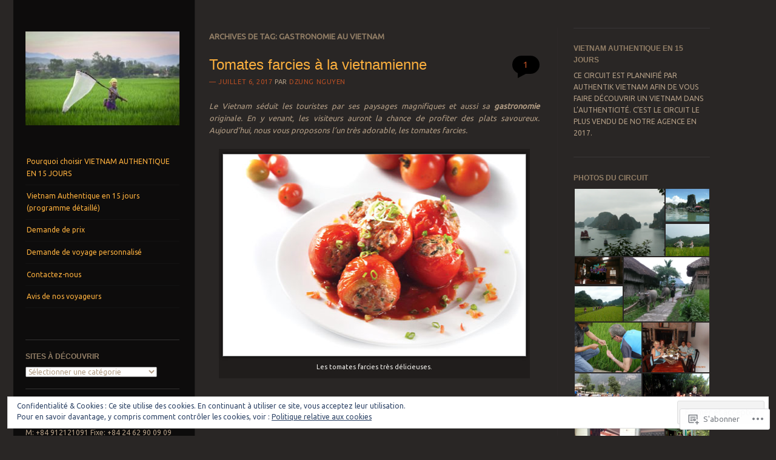

--- FILE ---
content_type: text/html; charset=UTF-8
request_url: https://vietnamauthentique.com/tag/gastronomie-au-vietnam/
body_size: 37838
content:
<!DOCTYPE html>
<!--[if IE 8]>
<html id="ie8" lang="fr-FR">
<![endif]-->
<!--[if IE 9]>
<html id="ie9" lang="fr-FR">
<![endif]-->
<!--[if !(IE)]><!-->
<html lang="fr-FR">
<!--<![endif]-->
<head>
<meta charset="UTF-8" />
<meta name="viewport" content="width=device-width" />
<title>gastronomie au Vietnam | VIETNAM AUTHENTIQUE en 15 jours</title>
<link rel="profile" href="http://gmpg.org/xfn/11" />
<link rel="pingback" href="https://vietnamauthentique.com/xmlrpc.php" />
<!--[if lt IE 9]>
<script src="https://s0.wp.com/wp-content/themes/pub/sunspot/js/html5.js?m=1329866217i" type="text/javascript"></script>
<![endif]-->

<meta name='robots' content='max-image-preview:large' />
<meta name="google-site-verification" content="vjEtiZBrtelBqI3UPTu_WL8qB7nHH294PaP7xYwsK_M" />

<!-- Async WordPress.com Remote Login -->
<script id="wpcom_remote_login_js">
var wpcom_remote_login_extra_auth = '';
function wpcom_remote_login_remove_dom_node_id( element_id ) {
	var dom_node = document.getElementById( element_id );
	if ( dom_node ) { dom_node.parentNode.removeChild( dom_node ); }
}
function wpcom_remote_login_remove_dom_node_classes( class_name ) {
	var dom_nodes = document.querySelectorAll( '.' + class_name );
	for ( var i = 0; i < dom_nodes.length; i++ ) {
		dom_nodes[ i ].parentNode.removeChild( dom_nodes[ i ] );
	}
}
function wpcom_remote_login_final_cleanup() {
	wpcom_remote_login_remove_dom_node_classes( "wpcom_remote_login_msg" );
	wpcom_remote_login_remove_dom_node_id( "wpcom_remote_login_key" );
	wpcom_remote_login_remove_dom_node_id( "wpcom_remote_login_validate" );
	wpcom_remote_login_remove_dom_node_id( "wpcom_remote_login_js" );
	wpcom_remote_login_remove_dom_node_id( "wpcom_request_access_iframe" );
	wpcom_remote_login_remove_dom_node_id( "wpcom_request_access_styles" );
}

// Watch for messages back from the remote login
window.addEventListener( "message", function( e ) {
	if ( e.origin === "https://r-login.wordpress.com" ) {
		var data = {};
		try {
			data = JSON.parse( e.data );
		} catch( e ) {
			wpcom_remote_login_final_cleanup();
			return;
		}

		if ( data.msg === 'LOGIN' ) {
			// Clean up the login check iframe
			wpcom_remote_login_remove_dom_node_id( "wpcom_remote_login_key" );

			var id_regex = new RegExp( /^[0-9]+$/ );
			var token_regex = new RegExp( /^.*|.*|.*$/ );
			if (
				token_regex.test( data.token )
				&& id_regex.test( data.wpcomid )
			) {
				// We have everything we need to ask for a login
				var script = document.createElement( "script" );
				script.setAttribute( "id", "wpcom_remote_login_validate" );
				script.src = '/remote-login.php?wpcom_remote_login=validate'
					+ '&wpcomid=' + data.wpcomid
					+ '&token=' + encodeURIComponent( data.token )
					+ '&host=' + window.location.protocol
					+ '//' + window.location.hostname
					+ '&postid=7040'
					+ '&is_singular=';
				document.body.appendChild( script );
			}

			return;
		}

		// Safari ITP, not logged in, so redirect
		if ( data.msg === 'LOGIN-REDIRECT' ) {
			window.location = 'https://wordpress.com/log-in?redirect_to=' + window.location.href;
			return;
		}

		// Safari ITP, storage access failed, remove the request
		if ( data.msg === 'LOGIN-REMOVE' ) {
			var css_zap = 'html { -webkit-transition: margin-top 1s; transition: margin-top 1s; } /* 9001 */ html { margin-top: 0 !important; } * html body { margin-top: 0 !important; } @media screen and ( max-width: 782px ) { html { margin-top: 0 !important; } * html body { margin-top: 0 !important; } }';
			var style_zap = document.createElement( 'style' );
			style_zap.type = 'text/css';
			style_zap.appendChild( document.createTextNode( css_zap ) );
			document.body.appendChild( style_zap );

			var e = document.getElementById( 'wpcom_request_access_iframe' );
			e.parentNode.removeChild( e );

			document.cookie = 'wordpress_com_login_access=denied; path=/; max-age=31536000';

			return;
		}

		// Safari ITP
		if ( data.msg === 'REQUEST_ACCESS' ) {
			console.log( 'request access: safari' );

			// Check ITP iframe enable/disable knob
			if ( wpcom_remote_login_extra_auth !== 'safari_itp_iframe' ) {
				return;
			}

			// If we are in a "private window" there is no ITP.
			var private_window = false;
			try {
				var opendb = window.openDatabase( null, null, null, null );
			} catch( e ) {
				private_window = true;
			}

			if ( private_window ) {
				console.log( 'private window' );
				return;
			}

			var iframe = document.createElement( 'iframe' );
			iframe.id = 'wpcom_request_access_iframe';
			iframe.setAttribute( 'scrolling', 'no' );
			iframe.setAttribute( 'sandbox', 'allow-storage-access-by-user-activation allow-scripts allow-same-origin allow-top-navigation-by-user-activation' );
			iframe.src = 'https://r-login.wordpress.com/remote-login.php?wpcom_remote_login=request_access&origin=' + encodeURIComponent( data.origin ) + '&wpcomid=' + encodeURIComponent( data.wpcomid );

			var css = 'html { -webkit-transition: margin-top 1s; transition: margin-top 1s; } /* 9001 */ html { margin-top: 46px !important; } * html body { margin-top: 46px !important; } @media screen and ( max-width: 660px ) { html { margin-top: 71px !important; } * html body { margin-top: 71px !important; } #wpcom_request_access_iframe { display: block; height: 71px !important; } } #wpcom_request_access_iframe { border: 0px; height: 46px; position: fixed; top: 0; left: 0; width: 100%; min-width: 100%; z-index: 99999; background: #23282d; } ';

			var style = document.createElement( 'style' );
			style.type = 'text/css';
			style.id = 'wpcom_request_access_styles';
			style.appendChild( document.createTextNode( css ) );
			document.body.appendChild( style );

			document.body.appendChild( iframe );
		}

		if ( data.msg === 'DONE' ) {
			wpcom_remote_login_final_cleanup();
		}
	}
}, false );

// Inject the remote login iframe after the page has had a chance to load
// more critical resources
window.addEventListener( "DOMContentLoaded", function( e ) {
	var iframe = document.createElement( "iframe" );
	iframe.style.display = "none";
	iframe.setAttribute( "scrolling", "no" );
	iframe.setAttribute( "id", "wpcom_remote_login_key" );
	iframe.src = "https://r-login.wordpress.com/remote-login.php"
		+ "?wpcom_remote_login=key"
		+ "&origin=aHR0cHM6Ly92aWV0bmFtYXV0aGVudGlxdWUuY29t"
		+ "&wpcomid=51973628"
		+ "&time=" + Math.floor( Date.now() / 1000 );
	document.body.appendChild( iframe );
}, false );
</script>
<link rel='dns-prefetch' href='//s0.wp.com' />
<link rel='dns-prefetch' href='//fonts-api.wp.com' />
<link rel="alternate" type="application/rss+xml" title="VIETNAM AUTHENTIQUE en 15 jours &raquo; Flux" href="https://vietnamauthentique.com/feed/" />
<link rel="alternate" type="application/rss+xml" title="VIETNAM AUTHENTIQUE en 15 jours &raquo; Flux des commentaires" href="https://vietnamauthentique.com/comments/feed/" />
<link rel="alternate" type="application/rss+xml" title="VIETNAM AUTHENTIQUE en 15 jours &raquo; Flux de l’étiquette gastronomie au Vietnam" href="https://vietnamauthentique.com/tag/gastronomie-au-vietnam/feed/" />
	<script type="text/javascript">
		/* <![CDATA[ */
		function addLoadEvent(func) {
			var oldonload = window.onload;
			if (typeof window.onload != 'function') {
				window.onload = func;
			} else {
				window.onload = function () {
					oldonload();
					func();
				}
			}
		}
		/* ]]> */
	</script>
	<link crossorigin='anonymous' rel='stylesheet' id='all-css-0-1' href='/_static/??/wp-content/mu-plugins/widgets/eu-cookie-law/templates/style.css,/wp-content/mu-plugins/likes/jetpack-likes.css?m=1743883414j&cssminify=yes' type='text/css' media='all' />
<style id='wp-emoji-styles-inline-css'>

	img.wp-smiley, img.emoji {
		display: inline !important;
		border: none !important;
		box-shadow: none !important;
		height: 1em !important;
		width: 1em !important;
		margin: 0 0.07em !important;
		vertical-align: -0.1em !important;
		background: none !important;
		padding: 0 !important;
	}
/*# sourceURL=wp-emoji-styles-inline-css */
</style>
<link crossorigin='anonymous' rel='stylesheet' id='all-css-2-1' href='/wp-content/plugins/gutenberg-core/v22.2.0/build/styles/block-library/style.css?m=1764855221i&cssminify=yes' type='text/css' media='all' />
<style id='wp-block-library-inline-css'>
.has-text-align-justify {
	text-align:justify;
}
.has-text-align-justify{text-align:justify;}

/*# sourceURL=wp-block-library-inline-css */
</style><style id='global-styles-inline-css'>
:root{--wp--preset--aspect-ratio--square: 1;--wp--preset--aspect-ratio--4-3: 4/3;--wp--preset--aspect-ratio--3-4: 3/4;--wp--preset--aspect-ratio--3-2: 3/2;--wp--preset--aspect-ratio--2-3: 2/3;--wp--preset--aspect-ratio--16-9: 16/9;--wp--preset--aspect-ratio--9-16: 9/16;--wp--preset--color--black: #000000;--wp--preset--color--cyan-bluish-gray: #abb8c3;--wp--preset--color--white: #ffffff;--wp--preset--color--pale-pink: #f78da7;--wp--preset--color--vivid-red: #cf2e2e;--wp--preset--color--luminous-vivid-orange: #ff6900;--wp--preset--color--luminous-vivid-amber: #fcb900;--wp--preset--color--light-green-cyan: #7bdcb5;--wp--preset--color--vivid-green-cyan: #00d084;--wp--preset--color--pale-cyan-blue: #8ed1fc;--wp--preset--color--vivid-cyan-blue: #0693e3;--wp--preset--color--vivid-purple: #9b51e0;--wp--preset--gradient--vivid-cyan-blue-to-vivid-purple: linear-gradient(135deg,rgb(6,147,227) 0%,rgb(155,81,224) 100%);--wp--preset--gradient--light-green-cyan-to-vivid-green-cyan: linear-gradient(135deg,rgb(122,220,180) 0%,rgb(0,208,130) 100%);--wp--preset--gradient--luminous-vivid-amber-to-luminous-vivid-orange: linear-gradient(135deg,rgb(252,185,0) 0%,rgb(255,105,0) 100%);--wp--preset--gradient--luminous-vivid-orange-to-vivid-red: linear-gradient(135deg,rgb(255,105,0) 0%,rgb(207,46,46) 100%);--wp--preset--gradient--very-light-gray-to-cyan-bluish-gray: linear-gradient(135deg,rgb(238,238,238) 0%,rgb(169,184,195) 100%);--wp--preset--gradient--cool-to-warm-spectrum: linear-gradient(135deg,rgb(74,234,220) 0%,rgb(151,120,209) 20%,rgb(207,42,186) 40%,rgb(238,44,130) 60%,rgb(251,105,98) 80%,rgb(254,248,76) 100%);--wp--preset--gradient--blush-light-purple: linear-gradient(135deg,rgb(255,206,236) 0%,rgb(152,150,240) 100%);--wp--preset--gradient--blush-bordeaux: linear-gradient(135deg,rgb(254,205,165) 0%,rgb(254,45,45) 50%,rgb(107,0,62) 100%);--wp--preset--gradient--luminous-dusk: linear-gradient(135deg,rgb(255,203,112) 0%,rgb(199,81,192) 50%,rgb(65,88,208) 100%);--wp--preset--gradient--pale-ocean: linear-gradient(135deg,rgb(255,245,203) 0%,rgb(182,227,212) 50%,rgb(51,167,181) 100%);--wp--preset--gradient--electric-grass: linear-gradient(135deg,rgb(202,248,128) 0%,rgb(113,206,126) 100%);--wp--preset--gradient--midnight: linear-gradient(135deg,rgb(2,3,129) 0%,rgb(40,116,252) 100%);--wp--preset--font-size--small: 13px;--wp--preset--font-size--medium: 20px;--wp--preset--font-size--large: 36px;--wp--preset--font-size--x-large: 42px;--wp--preset--font-family--albert-sans: 'Albert Sans', sans-serif;--wp--preset--font-family--alegreya: Alegreya, serif;--wp--preset--font-family--arvo: Arvo, serif;--wp--preset--font-family--bodoni-moda: 'Bodoni Moda', serif;--wp--preset--font-family--bricolage-grotesque: 'Bricolage Grotesque', sans-serif;--wp--preset--font-family--cabin: Cabin, sans-serif;--wp--preset--font-family--chivo: Chivo, sans-serif;--wp--preset--font-family--commissioner: Commissioner, sans-serif;--wp--preset--font-family--cormorant: Cormorant, serif;--wp--preset--font-family--courier-prime: 'Courier Prime', monospace;--wp--preset--font-family--crimson-pro: 'Crimson Pro', serif;--wp--preset--font-family--dm-mono: 'DM Mono', monospace;--wp--preset--font-family--dm-sans: 'DM Sans', sans-serif;--wp--preset--font-family--dm-serif-display: 'DM Serif Display', serif;--wp--preset--font-family--domine: Domine, serif;--wp--preset--font-family--eb-garamond: 'EB Garamond', serif;--wp--preset--font-family--epilogue: Epilogue, sans-serif;--wp--preset--font-family--fahkwang: Fahkwang, sans-serif;--wp--preset--font-family--figtree: Figtree, sans-serif;--wp--preset--font-family--fira-sans: 'Fira Sans', sans-serif;--wp--preset--font-family--fjalla-one: 'Fjalla One', sans-serif;--wp--preset--font-family--fraunces: Fraunces, serif;--wp--preset--font-family--gabarito: Gabarito, system-ui;--wp--preset--font-family--ibm-plex-mono: 'IBM Plex Mono', monospace;--wp--preset--font-family--ibm-plex-sans: 'IBM Plex Sans', sans-serif;--wp--preset--font-family--ibarra-real-nova: 'Ibarra Real Nova', serif;--wp--preset--font-family--instrument-serif: 'Instrument Serif', serif;--wp--preset--font-family--inter: Inter, sans-serif;--wp--preset--font-family--josefin-sans: 'Josefin Sans', sans-serif;--wp--preset--font-family--jost: Jost, sans-serif;--wp--preset--font-family--libre-baskerville: 'Libre Baskerville', serif;--wp--preset--font-family--libre-franklin: 'Libre Franklin', sans-serif;--wp--preset--font-family--literata: Literata, serif;--wp--preset--font-family--lora: Lora, serif;--wp--preset--font-family--merriweather: Merriweather, serif;--wp--preset--font-family--montserrat: Montserrat, sans-serif;--wp--preset--font-family--newsreader: Newsreader, serif;--wp--preset--font-family--noto-sans-mono: 'Noto Sans Mono', sans-serif;--wp--preset--font-family--nunito: Nunito, sans-serif;--wp--preset--font-family--open-sans: 'Open Sans', sans-serif;--wp--preset--font-family--overpass: Overpass, sans-serif;--wp--preset--font-family--pt-serif: 'PT Serif', serif;--wp--preset--font-family--petrona: Petrona, serif;--wp--preset--font-family--piazzolla: Piazzolla, serif;--wp--preset--font-family--playfair-display: 'Playfair Display', serif;--wp--preset--font-family--plus-jakarta-sans: 'Plus Jakarta Sans', sans-serif;--wp--preset--font-family--poppins: Poppins, sans-serif;--wp--preset--font-family--raleway: Raleway, sans-serif;--wp--preset--font-family--roboto: Roboto, sans-serif;--wp--preset--font-family--roboto-slab: 'Roboto Slab', serif;--wp--preset--font-family--rubik: Rubik, sans-serif;--wp--preset--font-family--rufina: Rufina, serif;--wp--preset--font-family--sora: Sora, sans-serif;--wp--preset--font-family--source-sans-3: 'Source Sans 3', sans-serif;--wp--preset--font-family--source-serif-4: 'Source Serif 4', serif;--wp--preset--font-family--space-mono: 'Space Mono', monospace;--wp--preset--font-family--syne: Syne, sans-serif;--wp--preset--font-family--texturina: Texturina, serif;--wp--preset--font-family--urbanist: Urbanist, sans-serif;--wp--preset--font-family--work-sans: 'Work Sans', sans-serif;--wp--preset--spacing--20: 0.44rem;--wp--preset--spacing--30: 0.67rem;--wp--preset--spacing--40: 1rem;--wp--preset--spacing--50: 1.5rem;--wp--preset--spacing--60: 2.25rem;--wp--preset--spacing--70: 3.38rem;--wp--preset--spacing--80: 5.06rem;--wp--preset--shadow--natural: 6px 6px 9px rgba(0, 0, 0, 0.2);--wp--preset--shadow--deep: 12px 12px 50px rgba(0, 0, 0, 0.4);--wp--preset--shadow--sharp: 6px 6px 0px rgba(0, 0, 0, 0.2);--wp--preset--shadow--outlined: 6px 6px 0px -3px rgb(255, 255, 255), 6px 6px rgb(0, 0, 0);--wp--preset--shadow--crisp: 6px 6px 0px rgb(0, 0, 0);}:where(.is-layout-flex){gap: 0.5em;}:where(.is-layout-grid){gap: 0.5em;}body .is-layout-flex{display: flex;}.is-layout-flex{flex-wrap: wrap;align-items: center;}.is-layout-flex > :is(*, div){margin: 0;}body .is-layout-grid{display: grid;}.is-layout-grid > :is(*, div){margin: 0;}:where(.wp-block-columns.is-layout-flex){gap: 2em;}:where(.wp-block-columns.is-layout-grid){gap: 2em;}:where(.wp-block-post-template.is-layout-flex){gap: 1.25em;}:where(.wp-block-post-template.is-layout-grid){gap: 1.25em;}.has-black-color{color: var(--wp--preset--color--black) !important;}.has-cyan-bluish-gray-color{color: var(--wp--preset--color--cyan-bluish-gray) !important;}.has-white-color{color: var(--wp--preset--color--white) !important;}.has-pale-pink-color{color: var(--wp--preset--color--pale-pink) !important;}.has-vivid-red-color{color: var(--wp--preset--color--vivid-red) !important;}.has-luminous-vivid-orange-color{color: var(--wp--preset--color--luminous-vivid-orange) !important;}.has-luminous-vivid-amber-color{color: var(--wp--preset--color--luminous-vivid-amber) !important;}.has-light-green-cyan-color{color: var(--wp--preset--color--light-green-cyan) !important;}.has-vivid-green-cyan-color{color: var(--wp--preset--color--vivid-green-cyan) !important;}.has-pale-cyan-blue-color{color: var(--wp--preset--color--pale-cyan-blue) !important;}.has-vivid-cyan-blue-color{color: var(--wp--preset--color--vivid-cyan-blue) !important;}.has-vivid-purple-color{color: var(--wp--preset--color--vivid-purple) !important;}.has-black-background-color{background-color: var(--wp--preset--color--black) !important;}.has-cyan-bluish-gray-background-color{background-color: var(--wp--preset--color--cyan-bluish-gray) !important;}.has-white-background-color{background-color: var(--wp--preset--color--white) !important;}.has-pale-pink-background-color{background-color: var(--wp--preset--color--pale-pink) !important;}.has-vivid-red-background-color{background-color: var(--wp--preset--color--vivid-red) !important;}.has-luminous-vivid-orange-background-color{background-color: var(--wp--preset--color--luminous-vivid-orange) !important;}.has-luminous-vivid-amber-background-color{background-color: var(--wp--preset--color--luminous-vivid-amber) !important;}.has-light-green-cyan-background-color{background-color: var(--wp--preset--color--light-green-cyan) !important;}.has-vivid-green-cyan-background-color{background-color: var(--wp--preset--color--vivid-green-cyan) !important;}.has-pale-cyan-blue-background-color{background-color: var(--wp--preset--color--pale-cyan-blue) !important;}.has-vivid-cyan-blue-background-color{background-color: var(--wp--preset--color--vivid-cyan-blue) !important;}.has-vivid-purple-background-color{background-color: var(--wp--preset--color--vivid-purple) !important;}.has-black-border-color{border-color: var(--wp--preset--color--black) !important;}.has-cyan-bluish-gray-border-color{border-color: var(--wp--preset--color--cyan-bluish-gray) !important;}.has-white-border-color{border-color: var(--wp--preset--color--white) !important;}.has-pale-pink-border-color{border-color: var(--wp--preset--color--pale-pink) !important;}.has-vivid-red-border-color{border-color: var(--wp--preset--color--vivid-red) !important;}.has-luminous-vivid-orange-border-color{border-color: var(--wp--preset--color--luminous-vivid-orange) !important;}.has-luminous-vivid-amber-border-color{border-color: var(--wp--preset--color--luminous-vivid-amber) !important;}.has-light-green-cyan-border-color{border-color: var(--wp--preset--color--light-green-cyan) !important;}.has-vivid-green-cyan-border-color{border-color: var(--wp--preset--color--vivid-green-cyan) !important;}.has-pale-cyan-blue-border-color{border-color: var(--wp--preset--color--pale-cyan-blue) !important;}.has-vivid-cyan-blue-border-color{border-color: var(--wp--preset--color--vivid-cyan-blue) !important;}.has-vivid-purple-border-color{border-color: var(--wp--preset--color--vivid-purple) !important;}.has-vivid-cyan-blue-to-vivid-purple-gradient-background{background: var(--wp--preset--gradient--vivid-cyan-blue-to-vivid-purple) !important;}.has-light-green-cyan-to-vivid-green-cyan-gradient-background{background: var(--wp--preset--gradient--light-green-cyan-to-vivid-green-cyan) !important;}.has-luminous-vivid-amber-to-luminous-vivid-orange-gradient-background{background: var(--wp--preset--gradient--luminous-vivid-amber-to-luminous-vivid-orange) !important;}.has-luminous-vivid-orange-to-vivid-red-gradient-background{background: var(--wp--preset--gradient--luminous-vivid-orange-to-vivid-red) !important;}.has-very-light-gray-to-cyan-bluish-gray-gradient-background{background: var(--wp--preset--gradient--very-light-gray-to-cyan-bluish-gray) !important;}.has-cool-to-warm-spectrum-gradient-background{background: var(--wp--preset--gradient--cool-to-warm-spectrum) !important;}.has-blush-light-purple-gradient-background{background: var(--wp--preset--gradient--blush-light-purple) !important;}.has-blush-bordeaux-gradient-background{background: var(--wp--preset--gradient--blush-bordeaux) !important;}.has-luminous-dusk-gradient-background{background: var(--wp--preset--gradient--luminous-dusk) !important;}.has-pale-ocean-gradient-background{background: var(--wp--preset--gradient--pale-ocean) !important;}.has-electric-grass-gradient-background{background: var(--wp--preset--gradient--electric-grass) !important;}.has-midnight-gradient-background{background: var(--wp--preset--gradient--midnight) !important;}.has-small-font-size{font-size: var(--wp--preset--font-size--small) !important;}.has-medium-font-size{font-size: var(--wp--preset--font-size--medium) !important;}.has-large-font-size{font-size: var(--wp--preset--font-size--large) !important;}.has-x-large-font-size{font-size: var(--wp--preset--font-size--x-large) !important;}.has-albert-sans-font-family{font-family: var(--wp--preset--font-family--albert-sans) !important;}.has-alegreya-font-family{font-family: var(--wp--preset--font-family--alegreya) !important;}.has-arvo-font-family{font-family: var(--wp--preset--font-family--arvo) !important;}.has-bodoni-moda-font-family{font-family: var(--wp--preset--font-family--bodoni-moda) !important;}.has-bricolage-grotesque-font-family{font-family: var(--wp--preset--font-family--bricolage-grotesque) !important;}.has-cabin-font-family{font-family: var(--wp--preset--font-family--cabin) !important;}.has-chivo-font-family{font-family: var(--wp--preset--font-family--chivo) !important;}.has-commissioner-font-family{font-family: var(--wp--preset--font-family--commissioner) !important;}.has-cormorant-font-family{font-family: var(--wp--preset--font-family--cormorant) !important;}.has-courier-prime-font-family{font-family: var(--wp--preset--font-family--courier-prime) !important;}.has-crimson-pro-font-family{font-family: var(--wp--preset--font-family--crimson-pro) !important;}.has-dm-mono-font-family{font-family: var(--wp--preset--font-family--dm-mono) !important;}.has-dm-sans-font-family{font-family: var(--wp--preset--font-family--dm-sans) !important;}.has-dm-serif-display-font-family{font-family: var(--wp--preset--font-family--dm-serif-display) !important;}.has-domine-font-family{font-family: var(--wp--preset--font-family--domine) !important;}.has-eb-garamond-font-family{font-family: var(--wp--preset--font-family--eb-garamond) !important;}.has-epilogue-font-family{font-family: var(--wp--preset--font-family--epilogue) !important;}.has-fahkwang-font-family{font-family: var(--wp--preset--font-family--fahkwang) !important;}.has-figtree-font-family{font-family: var(--wp--preset--font-family--figtree) !important;}.has-fira-sans-font-family{font-family: var(--wp--preset--font-family--fira-sans) !important;}.has-fjalla-one-font-family{font-family: var(--wp--preset--font-family--fjalla-one) !important;}.has-fraunces-font-family{font-family: var(--wp--preset--font-family--fraunces) !important;}.has-gabarito-font-family{font-family: var(--wp--preset--font-family--gabarito) !important;}.has-ibm-plex-mono-font-family{font-family: var(--wp--preset--font-family--ibm-plex-mono) !important;}.has-ibm-plex-sans-font-family{font-family: var(--wp--preset--font-family--ibm-plex-sans) !important;}.has-ibarra-real-nova-font-family{font-family: var(--wp--preset--font-family--ibarra-real-nova) !important;}.has-instrument-serif-font-family{font-family: var(--wp--preset--font-family--instrument-serif) !important;}.has-inter-font-family{font-family: var(--wp--preset--font-family--inter) !important;}.has-josefin-sans-font-family{font-family: var(--wp--preset--font-family--josefin-sans) !important;}.has-jost-font-family{font-family: var(--wp--preset--font-family--jost) !important;}.has-libre-baskerville-font-family{font-family: var(--wp--preset--font-family--libre-baskerville) !important;}.has-libre-franklin-font-family{font-family: var(--wp--preset--font-family--libre-franklin) !important;}.has-literata-font-family{font-family: var(--wp--preset--font-family--literata) !important;}.has-lora-font-family{font-family: var(--wp--preset--font-family--lora) !important;}.has-merriweather-font-family{font-family: var(--wp--preset--font-family--merriweather) !important;}.has-montserrat-font-family{font-family: var(--wp--preset--font-family--montserrat) !important;}.has-newsreader-font-family{font-family: var(--wp--preset--font-family--newsreader) !important;}.has-noto-sans-mono-font-family{font-family: var(--wp--preset--font-family--noto-sans-mono) !important;}.has-nunito-font-family{font-family: var(--wp--preset--font-family--nunito) !important;}.has-open-sans-font-family{font-family: var(--wp--preset--font-family--open-sans) !important;}.has-overpass-font-family{font-family: var(--wp--preset--font-family--overpass) !important;}.has-pt-serif-font-family{font-family: var(--wp--preset--font-family--pt-serif) !important;}.has-petrona-font-family{font-family: var(--wp--preset--font-family--petrona) !important;}.has-piazzolla-font-family{font-family: var(--wp--preset--font-family--piazzolla) !important;}.has-playfair-display-font-family{font-family: var(--wp--preset--font-family--playfair-display) !important;}.has-plus-jakarta-sans-font-family{font-family: var(--wp--preset--font-family--plus-jakarta-sans) !important;}.has-poppins-font-family{font-family: var(--wp--preset--font-family--poppins) !important;}.has-raleway-font-family{font-family: var(--wp--preset--font-family--raleway) !important;}.has-roboto-font-family{font-family: var(--wp--preset--font-family--roboto) !important;}.has-roboto-slab-font-family{font-family: var(--wp--preset--font-family--roboto-slab) !important;}.has-rubik-font-family{font-family: var(--wp--preset--font-family--rubik) !important;}.has-rufina-font-family{font-family: var(--wp--preset--font-family--rufina) !important;}.has-sora-font-family{font-family: var(--wp--preset--font-family--sora) !important;}.has-source-sans-3-font-family{font-family: var(--wp--preset--font-family--source-sans-3) !important;}.has-source-serif-4-font-family{font-family: var(--wp--preset--font-family--source-serif-4) !important;}.has-space-mono-font-family{font-family: var(--wp--preset--font-family--space-mono) !important;}.has-syne-font-family{font-family: var(--wp--preset--font-family--syne) !important;}.has-texturina-font-family{font-family: var(--wp--preset--font-family--texturina) !important;}.has-urbanist-font-family{font-family: var(--wp--preset--font-family--urbanist) !important;}.has-work-sans-font-family{font-family: var(--wp--preset--font-family--work-sans) !important;}
/*# sourceURL=global-styles-inline-css */
</style>

<style id='classic-theme-styles-inline-css'>
/*! This file is auto-generated */
.wp-block-button__link{color:#fff;background-color:#32373c;border-radius:9999px;box-shadow:none;text-decoration:none;padding:calc(.667em + 2px) calc(1.333em + 2px);font-size:1.125em}.wp-block-file__button{background:#32373c;color:#fff;text-decoration:none}
/*# sourceURL=/wp-includes/css/classic-themes.min.css */
</style>
<link crossorigin='anonymous' rel='stylesheet' id='all-css-4-1' href='/_static/??-eJx9j+8KwjAMxF/ILNQN/3wQn8V2YVabtiyp07e3Ik5B2JcQjvvdcThlcCkqRcUcyuCjoEs2JHcVXDdm1xgQzzkQjHRrOuy96OwA0Uegxoms8CeIC3yzRqo655O+HEy9P1EgrrYlbPL9QFpx+fygdF9Gcq0Ba/NIIlAv+8Kg59olf9xbxlwsSomSk+I85cgHs+3MZt+2XXt5Ark8atE=&cssminify=yes' type='text/css' media='all' />
<link rel='stylesheet' id='ubuntu-css' href='https://fonts-api.wp.com/css?family=Ubuntu%3A400%2C300&#038;ver=20120821' media='all' />
<link crossorigin='anonymous' rel='stylesheet' id='all-css-6-1' href='/wp-content/themes/pub/sunspot/inc/style-wpcom.css?m=1375373042i&cssminify=yes' type='text/css' media='all' />
<style id='jetpack_facebook_likebox-inline-css'>
.widget_facebook_likebox {
	overflow: hidden;
}

/*# sourceURL=/wp-content/mu-plugins/jetpack-plugin/moon/modules/widgets/facebook-likebox/style.css */
</style>
<link crossorigin='anonymous' rel='stylesheet' id='all-css-8-1' href='/_static/??-eJzTLy/QTc7PK0nNK9HPLdUtyClNz8wr1i9KTcrJTwcy0/WTi5G5ekCujj52Temp+bo5+cmJJZn5eSgc3bScxMwikFb7XFtDE1NLExMLc0OTLACohS2q&cssminify=yes' type='text/css' media='all' />
<link crossorigin='anonymous' rel='stylesheet' id='print-css-9-1' href='/wp-content/mu-plugins/global-print/global-print.css?m=1465851035i&cssminify=yes' type='text/css' media='print' />
<style id='jetpack-global-styles-frontend-style-inline-css'>
:root { --font-headings: unset; --font-base: unset; --font-headings-default: -apple-system,BlinkMacSystemFont,"Segoe UI",Roboto,Oxygen-Sans,Ubuntu,Cantarell,"Helvetica Neue",sans-serif; --font-base-default: -apple-system,BlinkMacSystemFont,"Segoe UI",Roboto,Oxygen-Sans,Ubuntu,Cantarell,"Helvetica Neue",sans-serif;}
/*# sourceURL=jetpack-global-styles-frontend-style-inline-css */
</style>
<link crossorigin='anonymous' rel='stylesheet' id='all-css-12-1' href='/_static/??-eJyNjcEKwjAQRH/IuFRT6kX8FNkmS5K6yQY3Qfx7bfEiXrwM82B4A49qnJRGpUHupnIPqSgs1Cq624chi6zhO5OCRryTR++fW00l7J3qDv43XVNxoOISsmEJol/wY2uR8vs3WggsM/I6uOTzMI3Hw8lOg11eUT1JKA==&cssminify=yes' type='text/css' media='all' />
<script type="text/javascript" id="wpcom-actionbar-placeholder-js-extra">
/* <![CDATA[ */
var actionbardata = {"siteID":"51973628","postID":"0","siteURL":"https://vietnamauthentique.com","xhrURL":"https://vietnamauthentique.com/wp-admin/admin-ajax.php","nonce":"5917c09f65","isLoggedIn":"","statusMessage":"","subsEmailDefault":"instantly","proxyScriptUrl":"https://s0.wp.com/wp-content/js/wpcom-proxy-request.js?m=1513050504i&amp;ver=20211021","i18n":{"followedText":"Les nouvelles publications de ce site appara\u00eetront d\u00e9sormais dans votre \u003Ca href=\"https://wordpress.com/reader\"\u003ELecteur\u003C/a\u003E","foldBar":"R\u00e9duire cette barre","unfoldBar":"Agrandir cette barre","shortLinkCopied":"Lien court copi\u00e9 dans le presse-papier"}};
//# sourceURL=wpcom-actionbar-placeholder-js-extra
/* ]]> */
</script>
<script type="text/javascript" id="jetpack-mu-wpcom-settings-js-before">
/* <![CDATA[ */
var JETPACK_MU_WPCOM_SETTINGS = {"assetsUrl":"https://s0.wp.com/wp-content/mu-plugins/jetpack-mu-wpcom-plugin/moon/jetpack_vendor/automattic/jetpack-mu-wpcom/src/build/"};
//# sourceURL=jetpack-mu-wpcom-settings-js-before
/* ]]> */
</script>
<script crossorigin='anonymous' type='text/javascript'  src='/_static/??-eJyFjcsOwiAQRX/I6dSa+lgYvwWBEAgMOAPW/n3bqIk7V2dxT87FqYDOVC1VDIIcKxTOr7kLssN186RjM1a2MTya5fmDLnn6K0HyjlW1v/L37R6zgxKb8yQ4ZTbKCOioRN4hnQo+hw1AmcCZwmvilq7709CPh/54voQFmNpFWg=='></script>
<script type="text/javascript" id="rlt-proxy-js-after">
/* <![CDATA[ */
	rltInitialize( {"token":null,"iframeOrigins":["https:\/\/widgets.wp.com"]} );
//# sourceURL=rlt-proxy-js-after
/* ]]> */
</script>
<link rel="EditURI" type="application/rsd+xml" title="RSD" href="https://vietnamauthentique.wordpress.com/xmlrpc.php?rsd" />
<meta name="generator" content="WordPress.com" />

<!-- Jetpack Open Graph Tags -->
<meta property="og:type" content="website" />
<meta property="og:title" content="gastronomie au Vietnam &#8211; VIETNAM AUTHENTIQUE en 15 jours" />
<meta property="og:url" content="https://vietnamauthentique.com/tag/gastronomie-au-vietnam/" />
<meta property="og:site_name" content="VIETNAM AUTHENTIQUE en 15 jours" />
<meta property="og:image" content="https://secure.gravatar.com/blavatar/66ac4073fe9c3dd5494eb8d765b918fcaeb6c6b0470135806d81515dcdbd57cc?s=200&#038;ts=1766761261" />
<meta property="og:image:width" content="200" />
<meta property="og:image:height" content="200" />
<meta property="og:image:alt" content="" />
<meta property="og:locale" content="fr_FR" />

<!-- End Jetpack Open Graph Tags -->
<link rel="shortcut icon" type="image/x-icon" href="https://secure.gravatar.com/blavatar/66ac4073fe9c3dd5494eb8d765b918fcaeb6c6b0470135806d81515dcdbd57cc?s=32" sizes="16x16" />
<link rel="icon" type="image/x-icon" href="https://secure.gravatar.com/blavatar/66ac4073fe9c3dd5494eb8d765b918fcaeb6c6b0470135806d81515dcdbd57cc?s=32" sizes="16x16" />
<link rel="apple-touch-icon" href="https://secure.gravatar.com/blavatar/66ac4073fe9c3dd5494eb8d765b918fcaeb6c6b0470135806d81515dcdbd57cc?s=114" />
<link rel='openid.server' href='https://vietnamauthentique.com/?openidserver=1' />
<link rel='openid.delegate' href='https://vietnamauthentique.com/' />
<link rel="search" type="application/opensearchdescription+xml" href="https://vietnamauthentique.com/osd.xml" title="VIETNAM AUTHENTIQUE en 15 jours" />
<link rel="search" type="application/opensearchdescription+xml" href="https://s1.wp.com/opensearch.xml" title="WordPress.com" />
<style type="text/css">.recentcomments a{display:inline !important;padding:0 !important;margin:0 !important;}</style>		<style type="text/css">
			.recentcomments a {
				display: inline !important;
				padding: 0 !important;
				margin: 0 !important;
			}

			table.recentcommentsavatartop img.avatar, table.recentcommentsavatarend img.avatar {
				border: 0px;
				margin: 0;
			}

			table.recentcommentsavatartop a, table.recentcommentsavatarend a {
				border: 0px !important;
				background-color: transparent !important;
			}

			td.recentcommentsavatarend, td.recentcommentsavatartop {
				padding: 0px 0px 1px 0px;
				margin: 0px;
			}

			td.recentcommentstextend {
				border: none !important;
				padding: 0px 0px 2px 10px;
			}

			.rtl td.recentcommentstextend {
				padding: 0px 10px 2px 0px;
			}

			td.recentcommentstexttop {
				border: none;
				padding: 0px 0px 0px 10px;
			}

			.rtl td.recentcommentstexttop {
				padding: 0px 10px 0px 0px;
			}
		</style>
		<meta name="description" content="Articles traitant de gastronomie au Vietnam écrits par Dzung NGUYEN et Ngoc Tu" />
	<style type="text/css">
			.site-title,
		.site-description {
			position: absolute !important;
			clip: rect(1px 1px 1px 1px); /* IE6, IE7 */
			clip: rect(1px, 1px, 1px, 1px);
		}
				.site-header img {
			margin: 0.5em auto 0.8em;
		}
		</style>
			<script type="text/javascript">

			window.doNotSellCallback = function() {

				var linkElements = [
					'a[href="https://wordpress.com/?ref=footer_blog"]',
					'a[href="https://wordpress.com/?ref=footer_website"]',
					'a[href="https://wordpress.com/?ref=vertical_footer"]',
					'a[href^="https://wordpress.com/?ref=footer_segment_"]',
				].join(',');

				var dnsLink = document.createElement( 'a' );
				dnsLink.href = 'https://wordpress.com/fr/advertising-program-optout/';
				dnsLink.classList.add( 'do-not-sell-link' );
				dnsLink.rel = 'nofollow';
				dnsLink.style.marginLeft = '0.5em';
				dnsLink.textContent = 'Ne pas vendre ni partager mes informations personnelles';

				var creditLinks = document.querySelectorAll( linkElements );

				if ( 0 === creditLinks.length ) {
					return false;
				}

				Array.prototype.forEach.call( creditLinks, function( el ) {
					el.insertAdjacentElement( 'afterend', dnsLink );
				});

				return true;
			};

		</script>
		<style type="text/css" id="custom-colors-css">	.sunstrip,.sunstrip-small {
		filter:none;
		background: inherit;
	}
	.sunstrip::after, .sunstrip-small::after {
		background-image: none;
	}
body, button, input, select, textarea, .site-info { color: #B29D85;}
.site-description { color: #B29D85;}
footer.entry-meta { color: #B29D85;}
#wp-calendar tbody { background-color: #181514;}
#wp-calendar tbody { background-color: rgba( 24, 21, 20, 0.2 );}
#wp-calendar tbody { border-color: #181514;}
#wp-calendar tbody { border-color: rgba( 24, 21, 20, 0.2 );}
#wp-calendar tbody td:hover { background-color: #181514;}
#wp-calendar tbody td:hover { background-color: rgba( 24, 21, 20, 0.2 );}
.wp-caption { background-color: #181514;}
.wp-caption { background-color: rgba( 24, 21, 20, 0.5 );}
#wp-calendar #today { background-color: #181514;}
#wp-calendar #today { background-color: rgba( 24, 21, 20, 0.5 );}
footer.entry-meta, .entry-content img, .entry-thumbnail img { background-color: #120f10;}
footer.entry-meta, .entry-content img, .entry-thumbnail img { background-color: rgba( 18, 15, 16, 0.8 );}
footer.entry-meta { border-color: #393636;}
footer.entry-meta { border-color: rgba( 57, 54, 54, 0.2 );}
.sticky-label { border-color: #393636;}
.sticky-label { border-color: rgba( 57, 54, 54, 0.2 );}
#secondary, .hentry { border-color: #393636;}
#secondary, .hentry { border-color: rgba( 57, 54, 54, 0.2 );}
#content .site-navigation a, #image-navigation a { color: #837B7B;}
#content .site-navigation a, #image-navigation a { border-color: #393636;}
#content .site-navigation a, #image-navigation a { border-color: rgba( 57, 54, 54, 0.2 );}
#content .site-navigation a:hover, #image-navigation a:hover { border-color: #393636;}
#content .site-navigation a:hover, #image-navigation a:hover { border-color: rgba( 57, 54, 54, 0.2 );}
.comment-author, .commentlist li:first-child { border-color: #393636;}
.comment-author, .commentlist li:first-child { border-color: rgba( 57, 54, 54, 0.2 );}
#cancel-comment-reply-link { border-color: #393636;}
#cancel-comment-reply-link { border-color: rgba( 57, 54, 54, 0.2 );}
.more-link .meta-nav { border-color: #393636;}
.more-link .meta-nav { border-color: rgba( 57, 54, 54, 0.2 );}
#wp-calendar tbody td { border-color: #191919;}
#wp-calendar tbody td { border-color: rgba( 25, 25, 25, 0.2 );}
.main-navigation li, .site-info { border-color: #302f2d;}
.main-navigation li, .site-info { border-color: rgba( 48, 47, 45, 0.2 );}
.main-navigation li a:hover { color: #C4B29B;}
#wp-calendar tbody td { color: #8F7B5F;}
.wp-caption .wp-caption-text { color: #F4F3EF;}
#content .site-navigation a:hover,#image-navigation a:hover { background-color: #1e1b1a;}
#content .site-navigation a:hover,#image-navigation a:hover { background-color: rgba( 30, 27, 26, 0.5 );}
body { background-color: #292625;}
</style>
<script type="text/javascript">
	window.google_analytics_uacct = "UA-52447-2";
</script>

<script type="text/javascript">
	var _gaq = _gaq || [];
	_gaq.push(['_setAccount', 'UA-52447-2']);
	_gaq.push(['_gat._anonymizeIp']);
	_gaq.push(['_setDomainName', 'none']);
	_gaq.push(['_setAllowLinker', true]);
	_gaq.push(['_initData']);
	_gaq.push(['_trackPageview']);

	(function() {
		var ga = document.createElement('script'); ga.type = 'text/javascript'; ga.async = true;
		ga.src = ('https:' == document.location.protocol ? 'https://ssl' : 'http://www') + '.google-analytics.com/ga.js';
		(document.getElementsByTagName('head')[0] || document.getElementsByTagName('body')[0]).appendChild(ga);
	})();
</script>
<link crossorigin='anonymous' rel='stylesheet' id='all-css-0-3' href='/_static/??-eJydjdEKwjAMRX/IGqaT+SJ+inRZGN3SpDQtw78Xwe1Rxh7P4XIuLMmhSiEpEKtLXMcgBhOV5HH+MURVgVcQhJ4VZwNbQqJ8RrMT7C9EHSqTAfqs1Yi30SqOBktgGtzomSm//9H34BkfTXe7Xu5t17TTB3k+YIU=&cssminify=yes' type='text/css' media='all' />
</head>

<body class="archive tag tag-gastronomie-au-vietnam tag-221619320 wp-theme-pubsunspot customizer-styles-applied group-blog jetpack-reblog-enabled">
<div class="sunstrip"></div>
<div id="page" class="hfeed site">
	<div id="wrapper" class="wrap">
				<header id="masthead" class="site-header" role="banner">
			<div class="site-header-inner">

										<a href="https://vietnamauthentique.com/" title="VIETNAM AUTHENTIQUE en 15 jours" rel="home">
							<img src="https://vietnamauthentique.com/wp-content/uploads/2016/10/cropped-paysanne.jpg" width="257" height="157" alt="" />
						</a>
					
				<hgroup>
					<h1 class="site-title"><a href="https://vietnamauthentique.com/" title="VIETNAM AUTHENTIQUE en 15 jours" rel="home">VIETNAM AUTHENTIQUE en 15 jours</a></h1>
					<h2 class="site-description">Le circuit le plus vendu d&#039;Authentik Vietnam</h2>
				</hgroup>

				<nav role="navigation" class="site-navigation main-navigation">
					<h1 class="assistive-text">Menu</h1>
					<div class="assistive-text skip-link"><a href="#content" title="Aller au contenu principal">Aller au contenu principal</a></div>

					<div class="menu-menu-sibars-container"><ul id="menu-menu-sibars" class="menu"><li id="menu-item-3422" class="menu-item menu-item-type-post_type menu-item-object-page menu-item-home menu-item-3422"><a href="https://vietnamauthentique.com/">Pourquoi choisir VIETNAM AUTHENTIQUE EN 15 JOURS</a></li>
<li id="menu-item-3425" class="menu-item menu-item-type-post_type menu-item-object-page menu-item-3425"><a href="https://vietnamauthentique.com/vietnam-authentique-en-15-jours/">Vietnam Authentique en 15 jours (programme détaillé)</a></li>
<li id="menu-item-3419" class="menu-item menu-item-type-post_type menu-item-object-page menu-item-3419"><a href="https://vietnamauthentique.com/demande-de-prix/">Demande de prix</a></li>
<li id="menu-item-3421" class="menu-item menu-item-type-post_type menu-item-object-page menu-item-3421"><a href="https://vietnamauthentique.com/demande-de-voyage-sur-mesure-2/">Demande de voyage personnalisé</a></li>
<li id="menu-item-3420" class="menu-item menu-item-type-post_type menu-item-object-page menu-item-3420"><a href="https://vietnamauthentique.com/contact/">Contactez-nous</a></li>
<li id="menu-item-3619" class="menu-item menu-item-type-custom menu-item-object-custom menu-item-3619"><a href="http://authentikvietnam.com/avis-client">Avis de nos voyageurs</a></li>
</ul></div>				</nav>

									<div id="tertiary" class="widget-area" role="complementary">
						<aside id="categories-2" class="widget widget_categories"><h1 class="widget-title">Sites à découvrir</h1><form action="https://vietnamauthentique.com" method="get"><label class="screen-reader-text" for="cat">Sites à découvrir</label><select  name='cat' id='cat' class='postform'>
	<option value='-1'>Sélectionner une catégorie</option>
	<option class="level-0" value="12806">An Giang</option>
	<option class="level-0" value="97770113">Aperçu générale du Vietnam</option>
	<option class="level-0" value="27171147">Bac Can</option>
	<option class="level-0" value="25064073">Bac Giang</option>
	<option class="level-0" value="950763">Bac Ha</option>
	<option class="level-0" value="10439496">Bac Lieu</option>
	<option class="level-0" value="12222057">Bac Ninh</option>
	<option class="level-0" value="534723">Ben Tre</option>
	<option class="level-0" value="7896602">Binh Dinh</option>
	<option class="level-0" value="6032584">Binh Duong</option>
	<option class="level-0" value="9868140">Binh Thuan</option>
	<option class="level-0" value="260499205">Binh Thuan</option>
	<option class="level-0" value="234359">Can Tho</option>
	<option class="level-0" value="1442388">Cao Bang</option>
	<option class="level-0" value="98944183">Centre d’intérêt de Hue</option>
	<option class="level-0" value="32727089">CENTRE DU VIETNAM</option>
	<option class="level-0" value="98889333">Coutumes des ethnies minoritaires</option>
	<option class="level-0" value="267567">Da Nang</option>
	<option class="level-0" value="790148">Dak Lak</option>
	<option class="level-0" value="815947">Dalat</option>
	<option class="level-0" value="5135014">Delta du Mekong</option>
	<option class="level-0" value="786011">Dien Bien Phu</option>
	<option class="level-0" value="6076068">Dong Thap</option>
	<option class="level-0" value="20718087">Dong Van</option>
	<option class="level-0" value="2454289">étrangeté</option>
	<option class="level-0" value="42546">Gastronomie</option>
	<option class="level-0" value="99605850">Gastronomie de Hanoi</option>
	<option class="level-0" value="98769994">Gastronomie de Hue</option>
	<option class="level-0" value="4285817">Ha Giang</option>
	<option class="level-0" value="331497">Ha Long</option>
	<option class="level-0" value="3967832">Ha Nam</option>
	<option class="level-0" value="274459">Ha Noi</option>
	<option class="level-0" value="7691903">Hai Duong</option>
	<option class="level-0" value="542306">Hai Phong</option>
	<option class="level-0" value="43666722">Haut plateau Central</option>
	<option class="level-0" value="7339007">Ho Chi Minh ville</option>
	<option class="level-0" value="4329112">Hoa Binh</option>
	<option class="level-0" value="263941">Hoi An</option>
	<option class="level-0" value="88331">Hue</option>
	<option class="level-0" value="10743997">Hung Yen</option>
	<option class="level-0" value="41305">Khanh Hoa</option>
	<option class="level-0" value="1818976">Kiên Giang</option>
	<option class="level-0" value="98732950">Lac de Ba Be</option>
	<option class="level-0" value="7219958">Lai Chau</option>
	<option class="level-0" value="1442387">Lang Son</option>
	<option class="level-0" value="4254137">Lao Cai</option>
	<option class="level-0" value="3959560">Long An</option>
	<option class="level-0" value="974037">Mai Chau</option>
	<option class="level-0" value="20422069">Meo Vac</option>
	<option class="level-0" value="21960333">Moc Chau</option>
	<option class="level-0" value="65433704">Moeurs et Coutumes</option>
	<option class="level-0" value="28598583">Mu Cang Chai</option>
	<option class="level-0" value="2258164">Nam Dinh</option>
	<option class="level-0" value="6151971">Nghe An</option>
	<option class="level-0" value="81311">Nha Trang</option>
	<option class="level-0" value="1404274">Ninh Binh</option>
	<option class="level-0" value="273216773">Ninh Thuan</option>
	<option class="level-0" value="61871310">NORD DU VIETNAM</option>
	<option class="level-0" value="98944074">Patrimoine de Hue</option>
	<option class="level-0" value="7135730">Phan Thiet</option>
	<option class="level-0" value="459717">Phu Quoc</option>
	<option class="level-0" value="6151972">Phu Tho</option>
	<option class="level-0" value="3902688">Phu Yen</option>
	<option class="level-0" value="41307">Quang Binh</option>
	<option class="level-0" value="41292">Quang Nam</option>
	<option class="level-0" value="41317">Quang Ngai</option>
	<option class="level-0" value="5665371">Quang Ninh</option>
	<option class="level-0" value="5540543">Quang Trị</option>
	<option class="level-0" value="316205">Sapa</option>
	<option class="level-0" value="98883725">Sites a visiter de Hanoi</option>
	<option class="level-0" value="2854879">Soc Trang</option>
	<option class="level-0" value="7685218">Son La</option>
	<option class="level-0" value="81490368">SUD DU VIETNAM</option>
	<option class="level-0" value="461218">Tay Ninh</option>
	<option class="level-0" value="5817015">Thai Binh</option>
	<option class="level-0" value="1764119">Thai Nguyen</option>
	<option class="level-0" value="1128031">Thanh Hoa</option>
	<option class="level-0" value="220182972">Tien Giang</option>
	<option class="level-0" value="109530">Tourisme</option>
	<option class="level-0" value="1818912">Tra Vinh</option>
	<option class="level-0" value="2102109">Tuyen Quang</option>
	<option class="level-0" value="1">Uncategorized</option>
	<option class="level-0" value="99708070">Villages culturels et artisanaux</option>
	<option class="level-0" value="8325750">Vinh Phuc</option>
	<option class="level-0" value="1149475">Voyage du monde</option>
	<option class="level-0" value="1818925">Vung Tau</option>
	<option class="level-0" value="7218985">Yen Bai</option>
</select>
</form><script type="text/javascript">
/* <![CDATA[ */

( ( dropdownId ) => {
	const dropdown = document.getElementById( dropdownId );
	function onSelectChange() {
		setTimeout( () => {
			if ( 'escape' === dropdown.dataset.lastkey ) {
				return;
			}
			if ( dropdown.value && parseInt( dropdown.value ) > 0 && dropdown instanceof HTMLSelectElement ) {
				dropdown.parentElement.submit();
			}
		}, 250 );
	}
	function onKeyUp( event ) {
		if ( 'Escape' === event.key ) {
			dropdown.dataset.lastkey = 'escape';
		} else {
			delete dropdown.dataset.lastkey;
		}
	}
	function onClick() {
		delete dropdown.dataset.lastkey;
	}
	dropdown.addEventListener( 'keyup', onKeyUp );
	dropdown.addEventListener( 'click', onClick );
	dropdown.addEventListener( 'change', onSelectChange );
})( "cat" );

//# sourceURL=WP_Widget_Categories%3A%3Awidget
/* ]]> */
</script>
</aside><aside id="widget_contact_info-2" class="widget widget_contact_info"><h1 class="widget-title">nous rencontrer à notre bureau?</h1><div itemscope itemtype="http://schema.org/LocalBusiness"><div class="confit-address" itemscope itemtype="http://schema.org/PostalAddress" itemprop="address"><a href="https://maps.google.com/maps?z=16&#038;q=3%2C%2Bphan%2Bhuy%2B%C3%8Dch%2C%2Bba%2B%C4%90%C3%ACnh%2C%2Bha%CC%80%2Bn%E1%BB%99i%2C%2Bvi%E1%BB%87tnam" target="_blank" rel="noopener noreferrer">3, Phan Huy Ích, Ba Đình, Hà Nội, ViệtNam</a></div><div class="confit-phone"><span itemprop="telephone">M: +84 912121091 Fixe: +84 24 62 90 09 09</span></div><div class="confit-hours" itemprop="openingHours">Mail: info@authentikvietnam.com<br/>Site: www.authentikvietnam.com</div></div></aside><aside id="facebook-likebox-2" class="widget widget_facebook_likebox"><h1 class="widget-title"><a href="https://www.facebook.com/pages/AUTHENTIK-VIETNAM/114872628581260">Nous rencontrer sur Facebook!</a></h1>		<div id="fb-root"></div>
		<div class="fb-page" data-href="https://www.facebook.com/pages/AUTHENTIK-VIETNAM/114872628581260" data-width="300"  data-height="195" data-hide-cover="false" data-show-facepile="true" data-tabs="false" data-hide-cta="false" data-small-header="false">
		<div class="fb-xfbml-parse-ignore"><blockquote cite="https://www.facebook.com/pages/AUTHENTIK-VIETNAM/114872628581260"><a href="https://www.facebook.com/pages/AUTHENTIK-VIETNAM/114872628581260">Nous rencontrer sur Facebook!</a></blockquote></div>
		</div>
		</aside><aside id="recent-comments-2" class="widget widget_recent_comments"><h1 class="widget-title">Commentaires récents</h1>				<table class="recentcommentsavatar" cellspacing="0" cellpadding="0" border="0">
					<tr><td title="CAROLE DENNEQUIN" class="recentcommentsavatartop" style="height:48px; width:48px;"><img referrerpolicy="no-referrer" alt='Avatar de CAROLE DENNEQUIN' src='https://0.gravatar.com/avatar/957d0c2812b7a50c69f3adcab3e7720d0c8980f7c8cf4b2e6fadf50a97a1f73d?s=48&#038;d=identicon&#038;r=G' srcset='https://0.gravatar.com/avatar/957d0c2812b7a50c69f3adcab3e7720d0c8980f7c8cf4b2e6fadf50a97a1f73d?s=48&#038;d=identicon&#038;r=G 1x, https://0.gravatar.com/avatar/957d0c2812b7a50c69f3adcab3e7720d0c8980f7c8cf4b2e6fadf50a97a1f73d?s=72&#038;d=identicon&#038;r=G 1.5x, https://0.gravatar.com/avatar/957d0c2812b7a50c69f3adcab3e7720d0c8980f7c8cf4b2e6fadf50a97a1f73d?s=96&#038;d=identicon&#038;r=G 2x, https://0.gravatar.com/avatar/957d0c2812b7a50c69f3adcab3e7720d0c8980f7c8cf4b2e6fadf50a97a1f73d?s=144&#038;d=identicon&#038;r=G 3x, https://0.gravatar.com/avatar/957d0c2812b7a50c69f3adcab3e7720d0c8980f7c8cf4b2e6fadf50a97a1f73d?s=192&#038;d=identicon&#038;r=G 4x' class='avatar avatar-48' height='48' width='48' loading='lazy' decoding='async' /></td><td class="recentcommentstexttop" style="">CAROLE DENNEQUIN dans <a href="https://vietnamauthentique.com/vietnam-authentique-en-15-jours/comment-page-1/#comment-2338">Vietnam Authentique en 15 jour&hellip;</a></td></tr><tr><td title="existenceartistique49" class="recentcommentsavatarend" style="height:48px; width:48px;"><a href="http://existenceartistique49.wordpress.com" rel="nofollow"><img referrerpolicy="no-referrer" alt='Avatar de existenceartistique49' src='https://0.gravatar.com/avatar/33073c2206cdacd755d58837c767143f5b8fa39db21d089b0899e8ff84e2d4a8?s=48&#038;d=identicon&#038;r=G' srcset='https://0.gravatar.com/avatar/33073c2206cdacd755d58837c767143f5b8fa39db21d089b0899e8ff84e2d4a8?s=48&#038;d=identicon&#038;r=G 1x, https://0.gravatar.com/avatar/33073c2206cdacd755d58837c767143f5b8fa39db21d089b0899e8ff84e2d4a8?s=72&#038;d=identicon&#038;r=G 1.5x, https://0.gravatar.com/avatar/33073c2206cdacd755d58837c767143f5b8fa39db21d089b0899e8ff84e2d4a8?s=96&#038;d=identicon&#038;r=G 2x, https://0.gravatar.com/avatar/33073c2206cdacd755d58837c767143f5b8fa39db21d089b0899e8ff84e2d4a8?s=144&#038;d=identicon&#038;r=G 3x, https://0.gravatar.com/avatar/33073c2206cdacd755d58837c767143f5b8fa39db21d089b0899e8ff84e2d4a8?s=192&#038;d=identicon&#038;r=G 4x' class='avatar avatar-48' height='48' width='48' loading='lazy' decoding='async' /></a></td><td class="recentcommentstextend" style=""><a href="http://existenceartistique49.wordpress.com" rel="nofollow">existenceartistique4&hellip;</a> dans <a href="https://vietnamauthentique.com/2018/03/04/quels-sites-de-premier-choix-a-hoi-an/comment-page-1/#comment-1683">Quels sites de premier choix à&hellip;</a></td></tr><tr><td title="existenceartistique49" class="recentcommentsavatarend" style="height:48px; width:48px;"><a href="http://existenceartistique49.wordpress.com" rel="nofollow"><img referrerpolicy="no-referrer" alt='Avatar de existenceartistique49' src='https://0.gravatar.com/avatar/33073c2206cdacd755d58837c767143f5b8fa39db21d089b0899e8ff84e2d4a8?s=48&#038;d=identicon&#038;r=G' srcset='https://0.gravatar.com/avatar/33073c2206cdacd755d58837c767143f5b8fa39db21d089b0899e8ff84e2d4a8?s=48&#038;d=identicon&#038;r=G 1x, https://0.gravatar.com/avatar/33073c2206cdacd755d58837c767143f5b8fa39db21d089b0899e8ff84e2d4a8?s=72&#038;d=identicon&#038;r=G 1.5x, https://0.gravatar.com/avatar/33073c2206cdacd755d58837c767143f5b8fa39db21d089b0899e8ff84e2d4a8?s=96&#038;d=identicon&#038;r=G 2x, https://0.gravatar.com/avatar/33073c2206cdacd755d58837c767143f5b8fa39db21d089b0899e8ff84e2d4a8?s=144&#038;d=identicon&#038;r=G 3x, https://0.gravatar.com/avatar/33073c2206cdacd755d58837c767143f5b8fa39db21d089b0899e8ff84e2d4a8?s=192&#038;d=identicon&#038;r=G 4x' class='avatar avatar-48' height='48' width='48' loading='lazy' decoding='async' /></a></td><td class="recentcommentstextend" style=""><a href="http://existenceartistique49.wordpress.com" rel="nofollow">existenceartistique4&hellip;</a> dans <a href="https://vietnamauthentique.com/2018/01/14/trang-an-une-meilleure-destination-a-ninh-binh/comment-page-1/#comment-1510">Trang An – Une meilleure desti&hellip;</a></td></tr><tr><td title="existenceartistique49" class="recentcommentsavatarend" style="height:48px; width:48px;"><a href="http://existenceartistique49.wordpress.com" rel="nofollow"><img referrerpolicy="no-referrer" alt='Avatar de existenceartistique49' src='https://0.gravatar.com/avatar/33073c2206cdacd755d58837c767143f5b8fa39db21d089b0899e8ff84e2d4a8?s=48&#038;d=identicon&#038;r=G' srcset='https://0.gravatar.com/avatar/33073c2206cdacd755d58837c767143f5b8fa39db21d089b0899e8ff84e2d4a8?s=48&#038;d=identicon&#038;r=G 1x, https://0.gravatar.com/avatar/33073c2206cdacd755d58837c767143f5b8fa39db21d089b0899e8ff84e2d4a8?s=72&#038;d=identicon&#038;r=G 1.5x, https://0.gravatar.com/avatar/33073c2206cdacd755d58837c767143f5b8fa39db21d089b0899e8ff84e2d4a8?s=96&#038;d=identicon&#038;r=G 2x, https://0.gravatar.com/avatar/33073c2206cdacd755d58837c767143f5b8fa39db21d089b0899e8ff84e2d4a8?s=144&#038;d=identicon&#038;r=G 3x, https://0.gravatar.com/avatar/33073c2206cdacd755d58837c767143f5b8fa39db21d089b0899e8ff84e2d4a8?s=192&#038;d=identicon&#038;r=G 4x' class='avatar avatar-48' height='48' width='48' loading='lazy' decoding='async' /></a></td><td class="recentcommentstextend" style=""><a href="http://existenceartistique49.wordpress.com" rel="nofollow">existenceartistique4&hellip;</a> dans <a href="https://vietnamauthentique.com/2018/01/07/top-3-homestays-excellents-a-mai-chau/comment-page-1/#comment-1506">Top 3 homestays excellents à M&hellip;</a></td></tr><tr><td title="la cuisine d&#039;une pin-up" class="recentcommentsavatarend" style="height:48px; width:48px;"><a href="http://cuisinepinup.com" rel="nofollow"><img referrerpolicy="no-referrer" alt='Avatar de la cuisine d&#039;une pin-up' src='https://2.gravatar.com/avatar/5dc59fdfc8907fa61fa55aa95c8a1e680da4f401939e8383a65575a364d3ae55?s=48&#038;d=identicon&#038;r=G' srcset='https://2.gravatar.com/avatar/5dc59fdfc8907fa61fa55aa95c8a1e680da4f401939e8383a65575a364d3ae55?s=48&#038;d=identicon&#038;r=G 1x, https://2.gravatar.com/avatar/5dc59fdfc8907fa61fa55aa95c8a1e680da4f401939e8383a65575a364d3ae55?s=72&#038;d=identicon&#038;r=G 1.5x, https://2.gravatar.com/avatar/5dc59fdfc8907fa61fa55aa95c8a1e680da4f401939e8383a65575a364d3ae55?s=96&#038;d=identicon&#038;r=G 2x, https://2.gravatar.com/avatar/5dc59fdfc8907fa61fa55aa95c8a1e680da4f401939e8383a65575a364d3ae55?s=144&#038;d=identicon&#038;r=G 3x, https://2.gravatar.com/avatar/5dc59fdfc8907fa61fa55aa95c8a1e680da4f401939e8383a65575a364d3ae55?s=192&#038;d=identicon&#038;r=G 4x' class='avatar avatar-48' height='48' width='48' loading='lazy' decoding='async' /></a></td><td class="recentcommentstextend" style=""><a href="http://cuisinepinup.com" rel="nofollow">la cuisine d&#039;une pin&hellip;</a> dans <a href="https://vietnamauthentique.com/2017/07/06/tomates-farcies-a-la-vietnamienne/comment-page-1/#comment-1265">Tomates farcies à la&nbsp;vie&hellip;</a></td></tr>				</table>
				</aside><aside id="linkcat-1356" class="widget widget_links"><h1 class="widget-title">Blogroll</h1>
	<ul class='xoxo blogroll'>
<li><a href="https://authentikvietnam.com/" title="Rencontrer nos experts pour personnaliser votre voyage de reve!">Agence de voyage Vietnam</a>
Rencontrer nos experts pour personnaliser votre voyage de reve!</li>
<li><a href="https://authentikvietnam.com/blog-de-voyage-au-vietnam" title="Curieux de la vie au Vietnam? A la recherche d’informations insolites et utiles ? Envie de découvrir de nouvelles destinations ? Alors venez lire les derniers articles de notre blog !">Blog de voyage au Vietnam</a>
Curieux de la vie au Vietnam? A la recherche d’informations insolites et utiles ? Envie de découvrir de nouvelles destinations ? Alors venez lire les derniers articles de notre blog !</li>
<li><a href="https://authentikvietnam.com/" title="Visiter notre site officiel pour avoir des idées de voyages afin de réussir votre séjour de reve au Vietnam!">voyage au Vietnam</a>
Visiter notre site officiel pour avoir des idées de voyages afin de réussir votre séjour de reve au Vietnam!</li>

	</ul>
</aside>
					</div><!-- #tertiary .widget-area -->
				
			</div><!-- .site-header-inner -->
		</header><!-- #masthead .site-header -->

		<div id="main">
		<section id="primary" class="site-content">
			<div id="content" role="main">

			
				<header class="page-header">
					<h1 class="page-title">
						Archives de Tag: <span>gastronomie au Vietnam</span>					</h1>
									</header>

				
								
					<article id="post-7040" class="post-7040 post type-post status-publish format-standard hentry category-gastronomie category-uncategorized tag-gastronomie-2 tag-gastronomie-au-vietnam">
	<header class="entry-header">
		<h1 class="entry-title"><a href="https://vietnamauthentique.com/2017/07/06/tomates-farcies-a-la-vietnamienne/" rel="bookmark">Tomates farcies à la&nbsp;vietnamienne</a></h1>

				<div class="entry-meta">
			<a href="https://vietnamauthentique.com/2017/07/06/tomates-farcies-a-la-vietnamienne/" title="7:10  " rel="bookmark"><time class="entry-date" datetime="2017-07-06T07:10:40+00:00" pubdate>juillet 6, 2017</time></a><span class="byline"> par <span class="author vcard"><a class="url fn n" href="https://vietnamauthentique.com/author/dungnt3/" title="Voir tous les articles par Dzung NGUYEN" rel="author">Dzung NGUYEN</a></span></span>
					</div><!-- .entry-meta -->
		
				<p class="comments-link"><a href="https://vietnamauthentique.com/2017/07/06/tomates-farcies-a-la-vietnamienne/#comments">1</a></p>
			</header><!-- .entry-header -->

		<div class="entry-content">
		<p style="text-align:justify;"><em>Le Vietnam séduit les touristes par ses paysages magnifiques et aussi sa <strong>gastronomie</strong> originale. En y venant, les visiteurs auront la chance de profiter des plats savoureux. Aujourd’hui, nous vous proposons l’un très adorable, les tomates farcies.</em></p>
<div data-shortcode="caption" id="attachment_7055" style="width: 510px" class="wp-caption aligncenter"><img aria-describedby="caption-attachment-7055" data-attachment-id="7055" data-permalink="https://vietnamauthentique.com/2017/07/06/tomates-farcies-a-la-vietnamienne/tomates-farcies-2/#main" data-orig-file="https://vietnamauthentique.com/wp-content/uploads/2017/07/tomates-farcies1.jpg" data-orig-size="500,333" data-comments-opened="1" data-image-meta="{&quot;aperture&quot;:&quot;0&quot;,&quot;credit&quot;:&quot;&quot;,&quot;camera&quot;:&quot;&quot;,&quot;caption&quot;:&quot;&quot;,&quot;created_timestamp&quot;:&quot;0&quot;,&quot;copyright&quot;:&quot;&quot;,&quot;focal_length&quot;:&quot;0&quot;,&quot;iso&quot;:&quot;0&quot;,&quot;shutter_speed&quot;:&quot;0&quot;,&quot;title&quot;:&quot;&quot;,&quot;orientation&quot;:&quot;0&quot;}" data-image-title="tomates farcies" data-image-description="" data-image-caption="" data-medium-file="https://vietnamauthentique.com/wp-content/uploads/2017/07/tomates-farcies1.jpg?w=300" data-large-file="https://vietnamauthentique.com/wp-content/uploads/2017/07/tomates-farcies1.jpg?w=500" class=" size-full wp-image-7055 aligncenter" src="https://vietnamauthentique.com/wp-content/uploads/2017/07/tomates-farcies1.jpg?w=545" alt="tomates farcies"   srcset="https://vietnamauthentique.com/wp-content/uploads/2017/07/tomates-farcies1.jpg 500w, https://vietnamauthentique.com/wp-content/uploads/2017/07/tomates-farcies1.jpg?w=150&amp;h=100 150w, https://vietnamauthentique.com/wp-content/uploads/2017/07/tomates-farcies1.jpg?w=300&amp;h=200 300w" sizes="(max-width: 500px) 100vw, 500px" /><p id="caption-attachment-7055" class="wp-caption-text">Les tomates farcies très délicieuses.</p></div>
<span class="embed-youtube" style="text-align:center; display: block;"><iframe class="youtube-player" width="560" height="315" src="https://www.youtube.com/embed/D6X9gTL_Np0?version=3&#038;rel=1&#038;showsearch=0&#038;showinfo=1&#038;iv_load_policy=1&#038;fs=1&#038;hl=fr&#038;autohide=2&#038;wmode=transparent" allowfullscreen="true" style="border:0;" sandbox="allow-scripts allow-same-origin allow-popups allow-presentation allow-popups-to-escape-sandbox"></iframe></span>
<p style="text-align:justify;">Voici les recettes des tomates farcies style vietnamien pour cinq personnes.</p>
<p style="text-align:justify;"><strong>Ingrédients pour cinq personnes</strong></p>
<p><img data-attachment-id="7060" data-permalink="https://vietnamauthentique.com/2017/07/06/tomates-farcies-a-la-vietnamienne/ingredient-pour-les-tomates-farcies/#main" data-orig-file="https://vietnamauthentique.com/wp-content/uploads/2017/07/ingredient-pour-les-tomates-farcies.jpg" data-orig-size="500,375" data-comments-opened="1" data-image-meta="{&quot;aperture&quot;:&quot;0&quot;,&quot;credit&quot;:&quot;&quot;,&quot;camera&quot;:&quot;&quot;,&quot;caption&quot;:&quot;&quot;,&quot;created_timestamp&quot;:&quot;0&quot;,&quot;copyright&quot;:&quot;Copyright 2009&quot;,&quot;focal_length&quot;:&quot;0&quot;,&quot;iso&quot;:&quot;0&quot;,&quot;shutter_speed&quot;:&quot;0&quot;,&quot;title&quot;:&quot;&quot;,&quot;orientation&quot;:&quot;0&quot;}" data-image-title="ingredient pour les tomates farcies" data-image-description="" data-image-caption="" data-medium-file="https://vietnamauthentique.com/wp-content/uploads/2017/07/ingredient-pour-les-tomates-farcies.jpg?w=300" data-large-file="https://vietnamauthentique.com/wp-content/uploads/2017/07/ingredient-pour-les-tomates-farcies.jpg?w=500" class=" size-full wp-image-7060 aligncenter" src="https://vietnamauthentique.com/wp-content/uploads/2017/07/ingredient-pour-les-tomates-farcies.jpg?w=545" alt="ingredient pour les tomates farcies"   srcset="https://vietnamauthentique.com/wp-content/uploads/2017/07/ingredient-pour-les-tomates-farcies.jpg 500w, https://vietnamauthentique.com/wp-content/uploads/2017/07/ingredient-pour-les-tomates-farcies.jpg?w=150&amp;h=113 150w, https://vietnamauthentique.com/wp-content/uploads/2017/07/ingredient-pour-les-tomates-farcies.jpg?w=300&amp;h=225 300w" sizes="(max-width: 500px) 100vw, 500px" /></p>
<p style="text-align:justify;">&#8211; Un oignon haché</p>
<p style="text-align:justify;">&#8211; Un livre et demi de porc haché très maigre</p>
<p style="text-align:justify;">&#8211; Six tomates bien mûres mais fermes, assez grosses</p>
<p style="text-align:justify;">&#8211; Un quart de tasse de champignons fungus émincés</p>
<p style="text-align:justify;">&#8211; Quatre oignons verts hachés en morceaux de deux pouces</p>
<p style="text-align:justify;">&#8211; Une demi-cuillère à thé de sel d’ail</p>
<p style="text-align:justify;">&#8211; Une demi-cuillère à thé de poudre d’oignon</p>
<p style="text-align:justify;">&#8211; Poivre au goût</p>
<p style="text-align:justify;">&#8211; Deux cuillères à thé de sucre</p>
<blockquote><p><em><a href="https://vietnamauthentique.com/2017/07/01/boeuf-saute-aux-pois-mange-tout/" target="_blank" rel="noopener">&gt; Bœuf sauté aux pois mange-tout</a></em></p>
<p><em><a href="https://vietnamauthentique.com/2017/06/24/porc-laque-croustillant-un-plat-original-vietnamien/" target="_blank" rel="noopener">&gt; Porc laqué croustillant, un plat original vietnamien</a></em></p></blockquote>
<p style="text-align:justify;"><strong>Préparation et conseils</strong></p>
<p style="text-align:justify;">&#8211; Couper les tomates en deux parties égales et les évider dans un bol. Conserver la pulpe et le jus.</p>
<p style="text-align:justify;">&#8211; Tremper les champignons fungus dans de l’eau tiède pour les réhydrater.</p>
<p style="text-align:justify;">&#8211; Assécher l’intérieur des tomates, mélanger l’oignon, le porc, les champignons et les épices.</p>
<p style="text-align:justify;">&#8211; Farcir les tomates de ce mélange et cuire dans un poêlon avec de l’huile<br />
du côté viande au début.</p>
<p style="text-align:justify;">&#8211; Cuire au minimum 15 minutes de chaque côté à feu moyen en surveillant.</p>
<p style="text-align:justify;">&#8211; Réserver les tomates cuites de côté.</p>
<p style="text-align:justify;">&#8211; Dans le même poêlon, ajouter la pulpe concassée et le jus des tomates, les oignons verts.</p>
<p style="text-align:justify;">&#8211; Ajouter le sucre, réduire un peu le liquide en brassant.</p>
<p style="text-align:justify;">Voilà, c’est prêt ! Ce plat s’accompagne parfaitement avec du riz blanc.</p>
<p style="text-align:center;">Bon appétit!</p>
<p style="text-align:right;">Source: CVN</p>
<p style="text-align:justify;"><em>&gt;&gt; Avez &#8211; vous envie de goûter ce plat délicieux? Découvrez la cuisine vietnamienne avec <a href="https://authentikvietnam.com/" target="_blank" rel="noopener"><strong>un expert local</strong></a>!</em></p>
<div id="jp-post-flair" class="sharedaddy sd-like-enabled sd-sharing-enabled"><div class="sharedaddy sd-sharing-enabled"><div class="robots-nocontent sd-block sd-social sd-social-icon-text sd-sharing"><h3 class="sd-title">Partager&nbsp;:</h3><div class="sd-content"><ul><li class="share-email"><a rel="nofollow noopener noreferrer"
				data-shared="sharing-email-7040"
				class="share-email sd-button share-icon"
				href="mailto:?subject=%5BArticle%20partag%C3%A9%5D%20Tomates%20farcies%20a%CC%80%20la%20vietnamienne&#038;body=https%3A%2F%2Fvietnamauthentique.com%2F2017%2F07%2F06%2Ftomates-farcies-a-la-vietnamienne%2F&#038;share=email"
				target="_blank"
				aria-labelledby="sharing-email-7040"
				data-email-share-error-title="Votre messagerie est-elle configurée ?" data-email-share-error-text="Si vous rencontrez des problèmes de partage par e-mail, votre messagerie n’est peut-être pas configurée pour votre navigateur. Vous devrez peut-être créer vous-même une nouvelle messagerie." data-email-share-nonce="6f0a4d5ca3" data-email-share-track-url="https://vietnamauthentique.com/2017/07/06/tomates-farcies-a-la-vietnamienne/?share=email">
				<span id="sharing-email-7040" hidden>Cliquer pour envoyer un lien par e-mail à un ami(ouvre dans une nouvelle fenêtre)</span>
				<span>E-mail</span>
			</a></li><li class="share-print"><a rel="nofollow noopener noreferrer"
				data-shared="sharing-print-7040"
				class="share-print sd-button share-icon"
				href="https://vietnamauthentique.com/2017/07/06/tomates-farcies-a-la-vietnamienne/?share=print"
				target="_blank"
				aria-labelledby="sharing-print-7040"
				>
				<span id="sharing-print-7040" hidden>Cliquer pour imprimer(ouvre dans une nouvelle fenêtre)</span>
				<span>Imprimer</span>
			</a></li><li class="share-facebook"><a rel="nofollow noopener noreferrer"
				data-shared="sharing-facebook-7040"
				class="share-facebook sd-button share-icon"
				href="https://vietnamauthentique.com/2017/07/06/tomates-farcies-a-la-vietnamienne/?share=facebook"
				target="_blank"
				aria-labelledby="sharing-facebook-7040"
				>
				<span id="sharing-facebook-7040" hidden>Cliquez pour partager sur Facebook(ouvre dans une nouvelle fenêtre)</span>
				<span>Facebook</span>
			</a></li><li class="share-twitter"><a rel="nofollow noopener noreferrer"
				data-shared="sharing-twitter-7040"
				class="share-twitter sd-button share-icon"
				href="https://vietnamauthentique.com/2017/07/06/tomates-farcies-a-la-vietnamienne/?share=twitter"
				target="_blank"
				aria-labelledby="sharing-twitter-7040"
				>
				<span id="sharing-twitter-7040" hidden>Cliquer pour partager sur X(ouvre dans une nouvelle fenêtre)</span>
				<span>X</span>
			</a></li><li class="share-pinterest"><a rel="nofollow noopener noreferrer"
				data-shared="sharing-pinterest-7040"
				class="share-pinterest sd-button share-icon"
				href="https://vietnamauthentique.com/2017/07/06/tomates-farcies-a-la-vietnamienne/?share=pinterest"
				target="_blank"
				aria-labelledby="sharing-pinterest-7040"
				>
				<span id="sharing-pinterest-7040" hidden>Cliquez pour partager sur Pinterest(ouvre dans une nouvelle fenêtre)</span>
				<span>Pinterest</span>
			</a></li><li><a href="#" class="sharing-anchor sd-button share-more"><span>Plus</span></a></li><li class="share-end"></li></ul><div class="sharing-hidden"><div class="inner" style="display: none;"><ul><li class="share-tumblr"><a rel="nofollow noopener noreferrer"
				data-shared="sharing-tumblr-7040"
				class="share-tumblr sd-button share-icon"
				href="https://vietnamauthentique.com/2017/07/06/tomates-farcies-a-la-vietnamienne/?share=tumblr"
				target="_blank"
				aria-labelledby="sharing-tumblr-7040"
				>
				<span id="sharing-tumblr-7040" hidden>Cliquez pour partager sur Tumblr(ouvre dans une nouvelle fenêtre)</span>
				<span>Tumblr</span>
			</a></li><li class="share-pocket"><a rel="nofollow noopener noreferrer"
				data-shared="sharing-pocket-7040"
				class="share-pocket sd-button share-icon"
				href="https://vietnamauthentique.com/2017/07/06/tomates-farcies-a-la-vietnamienne/?share=pocket"
				target="_blank"
				aria-labelledby="sharing-pocket-7040"
				>
				<span id="sharing-pocket-7040" hidden>Cliquez pour partager sur Pocket(ouvre dans une nouvelle fenêtre)</span>
				<span>Pocket</span>
			</a></li><li class="share-reddit"><a rel="nofollow noopener noreferrer"
				data-shared="sharing-reddit-7040"
				class="share-reddit sd-button share-icon"
				href="https://vietnamauthentique.com/2017/07/06/tomates-farcies-a-la-vietnamienne/?share=reddit"
				target="_blank"
				aria-labelledby="sharing-reddit-7040"
				>
				<span id="sharing-reddit-7040" hidden>Cliquez pour partager sur Reddit(ouvre dans une nouvelle fenêtre)</span>
				<span>Reddit</span>
			</a></li><li class="share-linkedin"><a rel="nofollow noopener noreferrer"
				data-shared="sharing-linkedin-7040"
				class="share-linkedin sd-button share-icon"
				href="https://vietnamauthentique.com/2017/07/06/tomates-farcies-a-la-vietnamienne/?share=linkedin"
				target="_blank"
				aria-labelledby="sharing-linkedin-7040"
				>
				<span id="sharing-linkedin-7040" hidden>Cliquez pour partager sur LinkedIn(ouvre dans une nouvelle fenêtre)</span>
				<span>LinkedIn</span>
			</a></li><li class="share-end"></li></ul></div></div></div></div></div><div class='sharedaddy sd-block sd-like jetpack-likes-widget-wrapper jetpack-likes-widget-unloaded' id='like-post-wrapper-51973628-7040-694ea32d8fdfa' data-src='//widgets.wp.com/likes/index.html?ver=20251226#blog_id=51973628&amp;post_id=7040&amp;origin=vietnamauthentique.wordpress.com&amp;obj_id=51973628-7040-694ea32d8fdfa&amp;domain=vietnamauthentique.com' data-name='like-post-frame-51973628-7040-694ea32d8fdfa' data-title='Aimer ou rebloguer'><div class='likes-widget-placeholder post-likes-widget-placeholder' style='height: 55px;'><span class='button'><span>J’aime</span></span> <span class='loading'>chargement&hellip;</span></div><span class='sd-text-color'></span><a class='sd-link-color'></a></div></div>			</div><!-- .entry-content -->
	
	<footer class="entry-meta">
								<span class="cat-links">
				Publié dans <a href="https://vietnamauthentique.com/category/apercu-generale-du-vietnam/gastronomie/" rel="category tag">Gastronomie</a>, <a href="https://vietnamauthentique.com/category/uncategorized/" rel="category tag">Uncategorized</a>.			</span>
			
			<span class="tag-links">Tagué <a href="https://vietnamauthentique.com/tag/gastronomie-2/" rel="tag">gastronomie</a>, <a href="https://vietnamauthentique.com/tag/gastronomie-au-vietnam/" rel="tag">gastronomie au Vietnam</a></span>		
			</footer><!-- #entry-meta -->
</article><!-- #post-7040 -->

				
					<article id="post-5649" class="post-5649 post type-post status-publish format-standard hentry category-gastronomie tag-gastronomie-au-vietnam tag-les-doliques-noirs">
	<header class="entry-header">
		<h1 class="entry-title"><a href="https://vietnamauthentique.com/2016/07/28/bouillie-de-riz-aux-doliques-noires/" rel="bookmark">Bouillie de riz aux doliques&nbsp;noires</a></h1>

				<div class="entry-meta">
			<a href="https://vietnamauthentique.com/2016/07/28/bouillie-de-riz-aux-doliques-noires/" title="4:53  " rel="bookmark"><time class="entry-date" datetime="2016-07-28T04:53:29+00:00" pubdate>juillet 28, 2016</time></a><span class="byline"> par <span class="author vcard"><a class="url fn n" href="https://vietnamauthentique.com/author/dinhngoctu/" title="Voir tous les articles par Ngoc Tu" rel="author">Ngoc Tu</a></span></span>
					</div><!-- .entry-meta -->
		
				<p class="comments-link"><a href="https://vietnamauthentique.com/2016/07/28/bouillie-de-riz-aux-doliques-noires/#respond"><span class="no-reply">0</span></a></p>
			</header><!-- .entry-header -->

		<div class="entry-content">
		<p style="text-align:justify;"><a href="https://vietnamauthentique.com/wp-content/uploads/2016/07/bouillie-de-riz-aux-doliques-noires.jpg"><img data-attachment-id="5650" data-permalink="https://vietnamauthentique.com/2016/07/28/bouillie-de-riz-aux-doliques-noires/bouillie-de-riz-aux-doliques-noires/#main" data-orig-file="https://vietnamauthentique.com/wp-content/uploads/2016/07/bouillie-de-riz-aux-doliques-noires.jpg" data-orig-size="300,300" data-comments-opened="1" data-image-meta="{&quot;aperture&quot;:&quot;0&quot;,&quot;credit&quot;:&quot;&quot;,&quot;camera&quot;:&quot;&quot;,&quot;caption&quot;:&quot;&quot;,&quot;created_timestamp&quot;:&quot;0&quot;,&quot;copyright&quot;:&quot;&quot;,&quot;focal_length&quot;:&quot;0&quot;,&quot;iso&quot;:&quot;0&quot;,&quot;shutter_speed&quot;:&quot;0&quot;,&quot;title&quot;:&quot;&quot;,&quot;orientation&quot;:&quot;0&quot;}" data-image-title="Bouillie-de-riz-aux-doliques-noires" data-image-description="" data-image-caption="" data-medium-file="https://vietnamauthentique.com/wp-content/uploads/2016/07/bouillie-de-riz-aux-doliques-noires.jpg?w=300" data-large-file="https://vietnamauthentique.com/wp-content/uploads/2016/07/bouillie-de-riz-aux-doliques-noires.jpg?w=300" class="alignleft size-full wp-image-5650" src="https://vietnamauthentique.com/wp-content/uploads/2016/07/bouillie-de-riz-aux-doliques-noires.jpg?w=545" alt="Bouillie-de-riz-aux-doliques-noires"   srcset="https://vietnamauthentique.com/wp-content/uploads/2016/07/bouillie-de-riz-aux-doliques-noires.jpg 300w, https://vietnamauthentique.com/wp-content/uploads/2016/07/bouillie-de-riz-aux-doliques-noires.jpg?w=150&amp;h=150 150w" sizes="(max-width: 300px) 100vw, 300px" /></a>Les doliques noirs, ou dâu den en vietnamien, sont très bons pour la santé. Selon la médecine traditionnelle, c’est une légumineuse très nourrissante, bonne pour les reins et le sang. <a href="https://vietnamauthentique.com/2016/07/28/bouillie-de-riz-aux-doliques-noires/#more-5649" class="more-link">Lire la suite <span class="meta-nav">&rarr;</span></a></p>
<div id="jp-post-flair" class="sharedaddy sd-like-enabled sd-sharing-enabled"><div class="sharedaddy sd-sharing-enabled"><div class="robots-nocontent sd-block sd-social sd-social-icon-text sd-sharing"><h3 class="sd-title">Partager&nbsp;:</h3><div class="sd-content"><ul><li class="share-email"><a rel="nofollow noopener noreferrer"
				data-shared="sharing-email-5649"
				class="share-email sd-button share-icon"
				href="mailto:?subject=%5BArticle%20partag%C3%A9%5D%20Bouillie%20de%20riz%20aux%20doliques%20noires&#038;body=https%3A%2F%2Fvietnamauthentique.com%2F2016%2F07%2F28%2Fbouillie-de-riz-aux-doliques-noires%2F&#038;share=email"
				target="_blank"
				aria-labelledby="sharing-email-5649"
				data-email-share-error-title="Votre messagerie est-elle configurée ?" data-email-share-error-text="Si vous rencontrez des problèmes de partage par e-mail, votre messagerie n’est peut-être pas configurée pour votre navigateur. Vous devrez peut-être créer vous-même une nouvelle messagerie." data-email-share-nonce="7b1bbec6c1" data-email-share-track-url="https://vietnamauthentique.com/2016/07/28/bouillie-de-riz-aux-doliques-noires/?share=email">
				<span id="sharing-email-5649" hidden>Cliquer pour envoyer un lien par e-mail à un ami(ouvre dans une nouvelle fenêtre)</span>
				<span>E-mail</span>
			</a></li><li class="share-print"><a rel="nofollow noopener noreferrer"
				data-shared="sharing-print-5649"
				class="share-print sd-button share-icon"
				href="https://vietnamauthentique.com/2016/07/28/bouillie-de-riz-aux-doliques-noires/?share=print"
				target="_blank"
				aria-labelledby="sharing-print-5649"
				>
				<span id="sharing-print-5649" hidden>Cliquer pour imprimer(ouvre dans une nouvelle fenêtre)</span>
				<span>Imprimer</span>
			</a></li><li class="share-facebook"><a rel="nofollow noopener noreferrer"
				data-shared="sharing-facebook-5649"
				class="share-facebook sd-button share-icon"
				href="https://vietnamauthentique.com/2016/07/28/bouillie-de-riz-aux-doliques-noires/?share=facebook"
				target="_blank"
				aria-labelledby="sharing-facebook-5649"
				>
				<span id="sharing-facebook-5649" hidden>Cliquez pour partager sur Facebook(ouvre dans une nouvelle fenêtre)</span>
				<span>Facebook</span>
			</a></li><li class="share-twitter"><a rel="nofollow noopener noreferrer"
				data-shared="sharing-twitter-5649"
				class="share-twitter sd-button share-icon"
				href="https://vietnamauthentique.com/2016/07/28/bouillie-de-riz-aux-doliques-noires/?share=twitter"
				target="_blank"
				aria-labelledby="sharing-twitter-5649"
				>
				<span id="sharing-twitter-5649" hidden>Cliquer pour partager sur X(ouvre dans une nouvelle fenêtre)</span>
				<span>X</span>
			</a></li><li class="share-pinterest"><a rel="nofollow noopener noreferrer"
				data-shared="sharing-pinterest-5649"
				class="share-pinterest sd-button share-icon"
				href="https://vietnamauthentique.com/2016/07/28/bouillie-de-riz-aux-doliques-noires/?share=pinterest"
				target="_blank"
				aria-labelledby="sharing-pinterest-5649"
				>
				<span id="sharing-pinterest-5649" hidden>Cliquez pour partager sur Pinterest(ouvre dans une nouvelle fenêtre)</span>
				<span>Pinterest</span>
			</a></li><li><a href="#" class="sharing-anchor sd-button share-more"><span>Plus</span></a></li><li class="share-end"></li></ul><div class="sharing-hidden"><div class="inner" style="display: none;"><ul><li class="share-tumblr"><a rel="nofollow noopener noreferrer"
				data-shared="sharing-tumblr-5649"
				class="share-tumblr sd-button share-icon"
				href="https://vietnamauthentique.com/2016/07/28/bouillie-de-riz-aux-doliques-noires/?share=tumblr"
				target="_blank"
				aria-labelledby="sharing-tumblr-5649"
				>
				<span id="sharing-tumblr-5649" hidden>Cliquez pour partager sur Tumblr(ouvre dans une nouvelle fenêtre)</span>
				<span>Tumblr</span>
			</a></li><li class="share-pocket"><a rel="nofollow noopener noreferrer"
				data-shared="sharing-pocket-5649"
				class="share-pocket sd-button share-icon"
				href="https://vietnamauthentique.com/2016/07/28/bouillie-de-riz-aux-doliques-noires/?share=pocket"
				target="_blank"
				aria-labelledby="sharing-pocket-5649"
				>
				<span id="sharing-pocket-5649" hidden>Cliquez pour partager sur Pocket(ouvre dans une nouvelle fenêtre)</span>
				<span>Pocket</span>
			</a></li><li class="share-reddit"><a rel="nofollow noopener noreferrer"
				data-shared="sharing-reddit-5649"
				class="share-reddit sd-button share-icon"
				href="https://vietnamauthentique.com/2016/07/28/bouillie-de-riz-aux-doliques-noires/?share=reddit"
				target="_blank"
				aria-labelledby="sharing-reddit-5649"
				>
				<span id="sharing-reddit-5649" hidden>Cliquez pour partager sur Reddit(ouvre dans une nouvelle fenêtre)</span>
				<span>Reddit</span>
			</a></li><li class="share-linkedin"><a rel="nofollow noopener noreferrer"
				data-shared="sharing-linkedin-5649"
				class="share-linkedin sd-button share-icon"
				href="https://vietnamauthentique.com/2016/07/28/bouillie-de-riz-aux-doliques-noires/?share=linkedin"
				target="_blank"
				aria-labelledby="sharing-linkedin-5649"
				>
				<span id="sharing-linkedin-5649" hidden>Cliquez pour partager sur LinkedIn(ouvre dans une nouvelle fenêtre)</span>
				<span>LinkedIn</span>
			</a></li><li class="share-end"></li></ul></div></div></div></div></div><div class='sharedaddy sd-block sd-like jetpack-likes-widget-wrapper jetpack-likes-widget-unloaded' id='like-post-wrapper-51973628-5649-694ea32d91bed' data-src='//widgets.wp.com/likes/index.html?ver=20251226#blog_id=51973628&amp;post_id=5649&amp;origin=vietnamauthentique.wordpress.com&amp;obj_id=51973628-5649-694ea32d91bed&amp;domain=vietnamauthentique.com' data-name='like-post-frame-51973628-5649-694ea32d91bed' data-title='Aimer ou rebloguer'><div class='likes-widget-placeholder post-likes-widget-placeholder' style='height: 55px;'><span class='button'><span>J’aime</span></span> <span class='loading'>chargement&hellip;</span></div><span class='sd-text-color'></span><a class='sd-link-color'></a></div></div>			</div><!-- .entry-content -->
	
	<footer class="entry-meta">
								<span class="cat-links">
				Publié dans <a href="https://vietnamauthentique.com/category/apercu-generale-du-vietnam/gastronomie/" rel="category tag">Gastronomie</a>.			</span>
			
			<span class="tag-links">Tagué <a href="https://vietnamauthentique.com/tag/gastronomie-au-vietnam/" rel="tag">gastronomie au Vietnam</a>, <a href="https://vietnamauthentique.com/tag/les-doliques-noirs/" rel="tag">Les doliques noirs</a></span>		
			</footer><!-- #entry-meta -->
</article><!-- #post-5649 -->

				
					<article id="post-5071" class="post-5071 post type-post status-publish format-standard hentry category-gastronomie tag-gastronomie-au-vietnam tag-oreille-de-cochon">
	<header class="entry-header">
		<h1 class="entry-title"><a href="https://vietnamauthentique.com/2016/01/21/oreille-de-cochon-rotie/" rel="bookmark">Oreille de cochon&nbsp;rôtie</a></h1>

				<div class="entry-meta">
			<a href="https://vietnamauthentique.com/2016/01/21/oreille-de-cochon-rotie/" title="4:14  " rel="bookmark"><time class="entry-date" datetime="2016-01-21T04:14:21+00:00" pubdate>janvier 21, 2016</time></a><span class="byline"> par <span class="author vcard"><a class="url fn n" href="https://vietnamauthentique.com/author/dinhngoctu/" title="Voir tous les articles par Ngoc Tu" rel="author">Ngoc Tu</a></span></span>
					</div><!-- .entry-meta -->
		
				<p class="comments-link"><a href="https://vietnamauthentique.com/2016/01/21/oreille-de-cochon-rotie/#respond"><span class="no-reply">0</span></a></p>
			</header><!-- .entry-header -->

		<div class="entry-content">
		<p style="text-align:justify;"><strong><a href="https://vietnamauthentique.com/wp-content/uploads/2016/01/oreille-de-cochon-rotie.jpg" rel="attachment wp-att-5072"><img data-attachment-id="5072" data-permalink="https://vietnamauthentique.com/2016/01/21/oreille-de-cochon-rotie/oreille-de-cochon-rotie/#main" data-orig-file="https://vietnamauthentique.com/wp-content/uploads/2016/01/oreille-de-cochon-rotie.jpg" data-orig-size="500,404" data-comments-opened="1" data-image-meta="{&quot;aperture&quot;:&quot;0&quot;,&quot;credit&quot;:&quot;&quot;,&quot;camera&quot;:&quot;&quot;,&quot;caption&quot;:&quot;&quot;,&quot;created_timestamp&quot;:&quot;0&quot;,&quot;copyright&quot;:&quot;&quot;,&quot;focal_length&quot;:&quot;0&quot;,&quot;iso&quot;:&quot;0&quot;,&quot;shutter_speed&quot;:&quot;0&quot;,&quot;title&quot;:&quot;&quot;,&quot;orientation&quot;:&quot;0&quot;}" data-image-title="Oreille-de-cochon-rotie" data-image-description="" data-image-caption="" data-medium-file="https://vietnamauthentique.com/wp-content/uploads/2016/01/oreille-de-cochon-rotie.jpg?w=300" data-large-file="https://vietnamauthentique.com/wp-content/uploads/2016/01/oreille-de-cochon-rotie.jpg?w=500" loading="lazy" class="alignleft size-medium wp-image-5072" src="https://vietnamauthentique.com/wp-content/uploads/2016/01/oreille-de-cochon-rotie.jpg?w=300&#038;h=242" alt="Oreille-de-cochon-rotie" width="300" height="242" srcset="https://vietnamauthentique.com/wp-content/uploads/2016/01/oreille-de-cochon-rotie.jpg?w=300 300w, https://vietnamauthentique.com/wp-content/uploads/2016/01/oreille-de-cochon-rotie.jpg?w=150 150w, https://vietnamauthentique.com/wp-content/uploads/2016/01/oreille-de-cochon-rotie.jpg 500w" sizes="(max-width: 300px) 100vw, 300px" /></a>Ingrédients pour trois personnes</strong></p>
<ul>
<li style="text-align:justify;">1 oreille de porc</li>
<li style="text-align:justify;">3 cuillères à soupe de sauce de soja claire</li>
<li style="text-align:justify;">1 cuillère à café de miel</li>
<li style="text-align:justify;">1 pincée de 5 épices</li>
</ul>
<p> <a href="https://vietnamauthentique.com/2016/01/21/oreille-de-cochon-rotie/#more-5071" class="more-link">Lire la suite <span class="meta-nav">&rarr;</span></a></p>
<div id="jp-post-flair" class="sharedaddy sd-like-enabled sd-sharing-enabled"><div class="sharedaddy sd-sharing-enabled"><div class="robots-nocontent sd-block sd-social sd-social-icon-text sd-sharing"><h3 class="sd-title">Partager&nbsp;:</h3><div class="sd-content"><ul><li class="share-email"><a rel="nofollow noopener noreferrer"
				data-shared="sharing-email-5071"
				class="share-email sd-button share-icon"
				href="mailto:?subject=%5BArticle%20partag%C3%A9%5D%20Oreille%20de%20cochon%20r%C3%B4tie&#038;body=https%3A%2F%2Fvietnamauthentique.com%2F2016%2F01%2F21%2Foreille-de-cochon-rotie%2F&#038;share=email"
				target="_blank"
				aria-labelledby="sharing-email-5071"
				data-email-share-error-title="Votre messagerie est-elle configurée ?" data-email-share-error-text="Si vous rencontrez des problèmes de partage par e-mail, votre messagerie n’est peut-être pas configurée pour votre navigateur. Vous devrez peut-être créer vous-même une nouvelle messagerie." data-email-share-nonce="9c2bbba74c" data-email-share-track-url="https://vietnamauthentique.com/2016/01/21/oreille-de-cochon-rotie/?share=email">
				<span id="sharing-email-5071" hidden>Cliquer pour envoyer un lien par e-mail à un ami(ouvre dans une nouvelle fenêtre)</span>
				<span>E-mail</span>
			</a></li><li class="share-print"><a rel="nofollow noopener noreferrer"
				data-shared="sharing-print-5071"
				class="share-print sd-button share-icon"
				href="https://vietnamauthentique.com/2016/01/21/oreille-de-cochon-rotie/?share=print"
				target="_blank"
				aria-labelledby="sharing-print-5071"
				>
				<span id="sharing-print-5071" hidden>Cliquer pour imprimer(ouvre dans une nouvelle fenêtre)</span>
				<span>Imprimer</span>
			</a></li><li class="share-facebook"><a rel="nofollow noopener noreferrer"
				data-shared="sharing-facebook-5071"
				class="share-facebook sd-button share-icon"
				href="https://vietnamauthentique.com/2016/01/21/oreille-de-cochon-rotie/?share=facebook"
				target="_blank"
				aria-labelledby="sharing-facebook-5071"
				>
				<span id="sharing-facebook-5071" hidden>Cliquez pour partager sur Facebook(ouvre dans une nouvelle fenêtre)</span>
				<span>Facebook</span>
			</a></li><li class="share-twitter"><a rel="nofollow noopener noreferrer"
				data-shared="sharing-twitter-5071"
				class="share-twitter sd-button share-icon"
				href="https://vietnamauthentique.com/2016/01/21/oreille-de-cochon-rotie/?share=twitter"
				target="_blank"
				aria-labelledby="sharing-twitter-5071"
				>
				<span id="sharing-twitter-5071" hidden>Cliquer pour partager sur X(ouvre dans une nouvelle fenêtre)</span>
				<span>X</span>
			</a></li><li class="share-pinterest"><a rel="nofollow noopener noreferrer"
				data-shared="sharing-pinterest-5071"
				class="share-pinterest sd-button share-icon"
				href="https://vietnamauthentique.com/2016/01/21/oreille-de-cochon-rotie/?share=pinterest"
				target="_blank"
				aria-labelledby="sharing-pinterest-5071"
				>
				<span id="sharing-pinterest-5071" hidden>Cliquez pour partager sur Pinterest(ouvre dans une nouvelle fenêtre)</span>
				<span>Pinterest</span>
			</a></li><li><a href="#" class="sharing-anchor sd-button share-more"><span>Plus</span></a></li><li class="share-end"></li></ul><div class="sharing-hidden"><div class="inner" style="display: none;"><ul><li class="share-tumblr"><a rel="nofollow noopener noreferrer"
				data-shared="sharing-tumblr-5071"
				class="share-tumblr sd-button share-icon"
				href="https://vietnamauthentique.com/2016/01/21/oreille-de-cochon-rotie/?share=tumblr"
				target="_blank"
				aria-labelledby="sharing-tumblr-5071"
				>
				<span id="sharing-tumblr-5071" hidden>Cliquez pour partager sur Tumblr(ouvre dans une nouvelle fenêtre)</span>
				<span>Tumblr</span>
			</a></li><li class="share-pocket"><a rel="nofollow noopener noreferrer"
				data-shared="sharing-pocket-5071"
				class="share-pocket sd-button share-icon"
				href="https://vietnamauthentique.com/2016/01/21/oreille-de-cochon-rotie/?share=pocket"
				target="_blank"
				aria-labelledby="sharing-pocket-5071"
				>
				<span id="sharing-pocket-5071" hidden>Cliquez pour partager sur Pocket(ouvre dans une nouvelle fenêtre)</span>
				<span>Pocket</span>
			</a></li><li class="share-reddit"><a rel="nofollow noopener noreferrer"
				data-shared="sharing-reddit-5071"
				class="share-reddit sd-button share-icon"
				href="https://vietnamauthentique.com/2016/01/21/oreille-de-cochon-rotie/?share=reddit"
				target="_blank"
				aria-labelledby="sharing-reddit-5071"
				>
				<span id="sharing-reddit-5071" hidden>Cliquez pour partager sur Reddit(ouvre dans une nouvelle fenêtre)</span>
				<span>Reddit</span>
			</a></li><li class="share-linkedin"><a rel="nofollow noopener noreferrer"
				data-shared="sharing-linkedin-5071"
				class="share-linkedin sd-button share-icon"
				href="https://vietnamauthentique.com/2016/01/21/oreille-de-cochon-rotie/?share=linkedin"
				target="_blank"
				aria-labelledby="sharing-linkedin-5071"
				>
				<span id="sharing-linkedin-5071" hidden>Cliquez pour partager sur LinkedIn(ouvre dans une nouvelle fenêtre)</span>
				<span>LinkedIn</span>
			</a></li><li class="share-end"></li></ul></div></div></div></div></div><div class='sharedaddy sd-block sd-like jetpack-likes-widget-wrapper jetpack-likes-widget-unloaded' id='like-post-wrapper-51973628-5071-694ea32d947e5' data-src='//widgets.wp.com/likes/index.html?ver=20251226#blog_id=51973628&amp;post_id=5071&amp;origin=vietnamauthentique.wordpress.com&amp;obj_id=51973628-5071-694ea32d947e5&amp;domain=vietnamauthentique.com' data-name='like-post-frame-51973628-5071-694ea32d947e5' data-title='Aimer ou rebloguer'><div class='likes-widget-placeholder post-likes-widget-placeholder' style='height: 55px;'><span class='button'><span>J’aime</span></span> <span class='loading'>chargement&hellip;</span></div><span class='sd-text-color'></span><a class='sd-link-color'></a></div></div>			</div><!-- .entry-content -->
	
	<footer class="entry-meta">
								<span class="cat-links">
				Publié dans <a href="https://vietnamauthentique.com/category/apercu-generale-du-vietnam/gastronomie/" rel="category tag">Gastronomie</a>.			</span>
			
			<span class="tag-links">Tagué <a href="https://vietnamauthentique.com/tag/gastronomie-au-vietnam/" rel="tag">gastronomie au Vietnam</a>, <a href="https://vietnamauthentique.com/tag/oreille-de-cochon/" rel="tag">Oreille de cochon</a></span>		
			</footer><!-- #entry-meta -->
</article><!-- #post-5071 -->

				
					<article id="post-3899" class="post-3899 post type-post status-publish format-standard hentry category-gastronomie tag-canard tag-canard-laque tag-gastronomie-au-vietnam">
	<header class="entry-header">
		<h1 class="entry-title"><a href="https://vietnamauthentique.com/2014/10/15/gastronomie-canard-laque/" rel="bookmark">Gastronomie: Canard laqué</a></h1>

				<div class="entry-meta">
			<a href="https://vietnamauthentique.com/2014/10/15/gastronomie-canard-laque/" title="3:53  " rel="bookmark"><time class="entry-date" datetime="2014-10-15T03:53:07+00:00" pubdate>octobre 15, 2014</time></a><span class="byline"> par <span class="author vcard"><a class="url fn n" href="https://vietnamauthentique.com/author/dinhngoctu/" title="Voir tous les articles par Ngoc Tu" rel="author">Ngoc Tu</a></span></span>
					</div><!-- .entry-meta -->
		
				<p class="comments-link"><a href="https://vietnamauthentique.com/2014/10/15/gastronomie-canard-laque/#respond"><span class="no-reply">0</span></a></p>
			</header><!-- .entry-header -->

		<div class="entry-content">
		<p><strong><a href="https://vietnamauthentique.com/wp-content/uploads/2014/10/canard-laque.jpg"><img data-attachment-id="3900" data-permalink="https://vietnamauthentique.com/2014/10/15/gastronomie-canard-laque/canard-laque/#main" data-orig-file="https://vietnamauthentique.com/wp-content/uploads/2014/10/canard-laque.jpg" data-orig-size="660,437" data-comments-opened="1" data-image-meta="{&quot;aperture&quot;:&quot;0&quot;,&quot;credit&quot;:&quot;&quot;,&quot;camera&quot;:&quot;&quot;,&quot;caption&quot;:&quot;&quot;,&quot;created_timestamp&quot;:&quot;0&quot;,&quot;copyright&quot;:&quot;&quot;,&quot;focal_length&quot;:&quot;0&quot;,&quot;iso&quot;:&quot;0&quot;,&quot;shutter_speed&quot;:&quot;0&quot;,&quot;title&quot;:&quot;&quot;,&quot;orientation&quot;:&quot;0&quot;}" data-image-title="Canard-laque" data-image-description="" data-image-caption="" data-medium-file="https://vietnamauthentique.com/wp-content/uploads/2014/10/canard-laque.jpg?w=300" data-large-file="https://vietnamauthentique.com/wp-content/uploads/2014/10/canard-laque.jpg?w=545" loading="lazy" class="alignleft size-medium wp-image-3900" src="https://vietnamauthentique.com/wp-content/uploads/2014/10/canard-laque.jpg?w=300&#038;h=198" alt="Canard-laque" width="300" height="198" srcset="https://vietnamauthentique.com/wp-content/uploads/2014/10/canard-laque.jpg?w=300 300w, https://vietnamauthentique.com/wp-content/uploads/2014/10/canard-laque.jpg?w=600 600w, https://vietnamauthentique.com/wp-content/uploads/2014/10/canard-laque.jpg?w=150 150w" sizes="(max-width: 300px) 100vw, 300px" /></a>Ingredients</strong></p>
<ul>
<li style="text-align:justify;">1 canard de 1,5kg</li>
<li style="text-align:justify;">20g de gingembre haché</li>
<li style="text-align:justify;">Sauce de soja, sauce d&rsquo;huître</li>
<li style="text-align:justify;">100cl rhum blanc</li>
<li style="text-align:justify;">Sel, sucre, huile, miel</li>
<li style="text-align:justify;">Mélange d&rsquo;épices de 5 parfums</li>
</ul>
<p> <a href="https://vietnamauthentique.com/2014/10/15/gastronomie-canard-laque/#more-3899" class="more-link">Lire la suite <span class="meta-nav">&rarr;</span></a></p>
<div id="jp-post-flair" class="sharedaddy sd-like-enabled sd-sharing-enabled"><div class="sharedaddy sd-sharing-enabled"><div class="robots-nocontent sd-block sd-social sd-social-icon-text sd-sharing"><h3 class="sd-title">Partager&nbsp;:</h3><div class="sd-content"><ul><li class="share-email"><a rel="nofollow noopener noreferrer"
				data-shared="sharing-email-3899"
				class="share-email sd-button share-icon"
				href="mailto:?subject=%5BArticle%20partag%C3%A9%5D%20Gastronomie%3A%20Canard%20laqu%C3%A9&#038;body=https%3A%2F%2Fvietnamauthentique.com%2F2014%2F10%2F15%2Fgastronomie-canard-laque%2F&#038;share=email"
				target="_blank"
				aria-labelledby="sharing-email-3899"
				data-email-share-error-title="Votre messagerie est-elle configurée ?" data-email-share-error-text="Si vous rencontrez des problèmes de partage par e-mail, votre messagerie n’est peut-être pas configurée pour votre navigateur. Vous devrez peut-être créer vous-même une nouvelle messagerie." data-email-share-nonce="141ceb3cc9" data-email-share-track-url="https://vietnamauthentique.com/2014/10/15/gastronomie-canard-laque/?share=email">
				<span id="sharing-email-3899" hidden>Cliquer pour envoyer un lien par e-mail à un ami(ouvre dans une nouvelle fenêtre)</span>
				<span>E-mail</span>
			</a></li><li class="share-print"><a rel="nofollow noopener noreferrer"
				data-shared="sharing-print-3899"
				class="share-print sd-button share-icon"
				href="https://vietnamauthentique.com/2014/10/15/gastronomie-canard-laque/?share=print"
				target="_blank"
				aria-labelledby="sharing-print-3899"
				>
				<span id="sharing-print-3899" hidden>Cliquer pour imprimer(ouvre dans une nouvelle fenêtre)</span>
				<span>Imprimer</span>
			</a></li><li class="share-facebook"><a rel="nofollow noopener noreferrer"
				data-shared="sharing-facebook-3899"
				class="share-facebook sd-button share-icon"
				href="https://vietnamauthentique.com/2014/10/15/gastronomie-canard-laque/?share=facebook"
				target="_blank"
				aria-labelledby="sharing-facebook-3899"
				>
				<span id="sharing-facebook-3899" hidden>Cliquez pour partager sur Facebook(ouvre dans une nouvelle fenêtre)</span>
				<span>Facebook</span>
			</a></li><li class="share-twitter"><a rel="nofollow noopener noreferrer"
				data-shared="sharing-twitter-3899"
				class="share-twitter sd-button share-icon"
				href="https://vietnamauthentique.com/2014/10/15/gastronomie-canard-laque/?share=twitter"
				target="_blank"
				aria-labelledby="sharing-twitter-3899"
				>
				<span id="sharing-twitter-3899" hidden>Cliquer pour partager sur X(ouvre dans une nouvelle fenêtre)</span>
				<span>X</span>
			</a></li><li class="share-pinterest"><a rel="nofollow noopener noreferrer"
				data-shared="sharing-pinterest-3899"
				class="share-pinterest sd-button share-icon"
				href="https://vietnamauthentique.com/2014/10/15/gastronomie-canard-laque/?share=pinterest"
				target="_blank"
				aria-labelledby="sharing-pinterest-3899"
				>
				<span id="sharing-pinterest-3899" hidden>Cliquez pour partager sur Pinterest(ouvre dans une nouvelle fenêtre)</span>
				<span>Pinterest</span>
			</a></li><li><a href="#" class="sharing-anchor sd-button share-more"><span>Plus</span></a></li><li class="share-end"></li></ul><div class="sharing-hidden"><div class="inner" style="display: none;"><ul><li class="share-tumblr"><a rel="nofollow noopener noreferrer"
				data-shared="sharing-tumblr-3899"
				class="share-tumblr sd-button share-icon"
				href="https://vietnamauthentique.com/2014/10/15/gastronomie-canard-laque/?share=tumblr"
				target="_blank"
				aria-labelledby="sharing-tumblr-3899"
				>
				<span id="sharing-tumblr-3899" hidden>Cliquez pour partager sur Tumblr(ouvre dans une nouvelle fenêtre)</span>
				<span>Tumblr</span>
			</a></li><li class="share-pocket"><a rel="nofollow noopener noreferrer"
				data-shared="sharing-pocket-3899"
				class="share-pocket sd-button share-icon"
				href="https://vietnamauthentique.com/2014/10/15/gastronomie-canard-laque/?share=pocket"
				target="_blank"
				aria-labelledby="sharing-pocket-3899"
				>
				<span id="sharing-pocket-3899" hidden>Cliquez pour partager sur Pocket(ouvre dans une nouvelle fenêtre)</span>
				<span>Pocket</span>
			</a></li><li class="share-reddit"><a rel="nofollow noopener noreferrer"
				data-shared="sharing-reddit-3899"
				class="share-reddit sd-button share-icon"
				href="https://vietnamauthentique.com/2014/10/15/gastronomie-canard-laque/?share=reddit"
				target="_blank"
				aria-labelledby="sharing-reddit-3899"
				>
				<span id="sharing-reddit-3899" hidden>Cliquez pour partager sur Reddit(ouvre dans une nouvelle fenêtre)</span>
				<span>Reddit</span>
			</a></li><li class="share-linkedin"><a rel="nofollow noopener noreferrer"
				data-shared="sharing-linkedin-3899"
				class="share-linkedin sd-button share-icon"
				href="https://vietnamauthentique.com/2014/10/15/gastronomie-canard-laque/?share=linkedin"
				target="_blank"
				aria-labelledby="sharing-linkedin-3899"
				>
				<span id="sharing-linkedin-3899" hidden>Cliquez pour partager sur LinkedIn(ouvre dans une nouvelle fenêtre)</span>
				<span>LinkedIn</span>
			</a></li><li class="share-end"></li></ul></div></div></div></div></div><div class='sharedaddy sd-block sd-like jetpack-likes-widget-wrapper jetpack-likes-widget-unloaded' id='like-post-wrapper-51973628-3899-694ea32d967fa' data-src='//widgets.wp.com/likes/index.html?ver=20251226#blog_id=51973628&amp;post_id=3899&amp;origin=vietnamauthentique.wordpress.com&amp;obj_id=51973628-3899-694ea32d967fa&amp;domain=vietnamauthentique.com' data-name='like-post-frame-51973628-3899-694ea32d967fa' data-title='Aimer ou rebloguer'><div class='likes-widget-placeholder post-likes-widget-placeholder' style='height: 55px;'><span class='button'><span>J’aime</span></span> <span class='loading'>chargement&hellip;</span></div><span class='sd-text-color'></span><a class='sd-link-color'></a></div></div>			</div><!-- .entry-content -->
	
	<footer class="entry-meta">
								<span class="cat-links">
				Publié dans <a href="https://vietnamauthentique.com/category/apercu-generale-du-vietnam/gastronomie/" rel="category tag">Gastronomie</a>.			</span>
			
			<span class="tag-links">Tagué <a href="https://vietnamauthentique.com/tag/canard/" rel="tag">Canard</a>, <a href="https://vietnamauthentique.com/tag/canard-laque/" rel="tag">Canard laqué</a>, <a href="https://vietnamauthentique.com/tag/gastronomie-au-vietnam/" rel="tag">gastronomie au Vietnam</a></span>		
			</footer><!-- #entry-meta -->
</article><!-- #post-3899 -->

				
					<article id="post-3729" class="post-3729 post type-post status-publish format-standard hentry category-gastronomie tag-gastronomie-au-vietnam tag-riz-cantonais tag-riz-vietnamienne">
	<header class="entry-header">
		<h1 class="entry-title"><a href="https://vietnamauthentique.com/2014/08/09/riz-cantonais-vietnamienne/" rel="bookmark">Riz cantonais vietnamienne</a></h1>

				<div class="entry-meta">
			<a href="https://vietnamauthentique.com/2014/08/09/riz-cantonais-vietnamienne/" title="4:10  " rel="bookmark"><time class="entry-date" datetime="2014-08-09T04:10:43+00:00" pubdate>août 9, 2014</time></a><span class="byline"> par <span class="author vcard"><a class="url fn n" href="https://vietnamauthentique.com/author/dinhngoctu/" title="Voir tous les articles par Ngoc Tu" rel="author">Ngoc Tu</a></span></span>
					</div><!-- .entry-meta -->
		
				<p class="comments-link"><a href="https://vietnamauthentique.com/2014/08/09/riz-cantonais-vietnamienne/#respond"><span class="no-reply">0</span></a></p>
			</header><!-- .entry-header -->

		<div class="entry-content">
		<p style="text-align:justify;"><strong><a href="https://vietnamauthentique.com/wp-content/uploads/2014/08/riz-cantonais-vietnamienne.jpg"><img data-attachment-id="3730" data-permalink="https://vietnamauthentique.com/2014/08/09/riz-cantonais-vietnamienne/riz-cantonais-vietnamienne/#main" data-orig-file="https://vietnamauthentique.com/wp-content/uploads/2014/08/riz-cantonais-vietnamienne.jpg" data-orig-size="447,358" data-comments-opened="1" data-image-meta="{&quot;aperture&quot;:&quot;0&quot;,&quot;credit&quot;:&quot;&quot;,&quot;camera&quot;:&quot;&quot;,&quot;caption&quot;:&quot;&quot;,&quot;created_timestamp&quot;:&quot;0&quot;,&quot;copyright&quot;:&quot;&quot;,&quot;focal_length&quot;:&quot;0&quot;,&quot;iso&quot;:&quot;0&quot;,&quot;shutter_speed&quot;:&quot;0&quot;,&quot;title&quot;:&quot;&quot;,&quot;orientation&quot;:&quot;0&quot;}" data-image-title="riz-cantonais-vietnamienne" data-image-description="" data-image-caption="" data-medium-file="https://vietnamauthentique.com/wp-content/uploads/2014/08/riz-cantonais-vietnamienne.jpg?w=300" data-large-file="https://vietnamauthentique.com/wp-content/uploads/2014/08/riz-cantonais-vietnamienne.jpg?w=447" loading="lazy" class="alignleft size-medium wp-image-3730" src="https://vietnamauthentique.com/wp-content/uploads/2014/08/riz-cantonais-vietnamienne.jpg?w=300&#038;h=240" alt="riz-cantonais-vietnamienne" width="300" height="240" srcset="https://vietnamauthentique.com/wp-content/uploads/2014/08/riz-cantonais-vietnamienne.jpg?w=300 300w, https://vietnamauthentique.com/wp-content/uploads/2014/08/riz-cantonais-vietnamienne.jpg?w=150 150w, https://vietnamauthentique.com/wp-content/uploads/2014/08/riz-cantonais-vietnamienne.jpg 447w" sizes="(max-width: 300px) 100vw, 300px" /></a>Ingrédients pour 6 personnes</strong></p>
<ul style="text-align:justify;">
<li>400 g de riz</li>
<li>100 g de jambon en dés</li>
<li>100 g de petits pois (surgelés de préference)</li>
<li>1 gros oignons</li>
<li>3 gousses d&rsquo;ail</li>
<li>2 oeufs</li>
<li>Huile de tournesol, persil</li>
<li>Sauce Maggi</li>
<li>Sel et poivre</li>
</ul>
<p> <a href="https://vietnamauthentique.com/2014/08/09/riz-cantonais-vietnamienne/#more-3729" class="more-link">Lire la suite <span class="meta-nav">&rarr;</span></a></p>
<div id="jp-post-flair" class="sharedaddy sd-like-enabled sd-sharing-enabled"><div class="sharedaddy sd-sharing-enabled"><div class="robots-nocontent sd-block sd-social sd-social-icon-text sd-sharing"><h3 class="sd-title">Partager&nbsp;:</h3><div class="sd-content"><ul><li class="share-email"><a rel="nofollow noopener noreferrer"
				data-shared="sharing-email-3729"
				class="share-email sd-button share-icon"
				href="mailto:?subject=%5BArticle%20partag%C3%A9%5D%20Riz%20cantonais%20vietnamienne&#038;body=https%3A%2F%2Fvietnamauthentique.com%2F2014%2F08%2F09%2Friz-cantonais-vietnamienne%2F&#038;share=email"
				target="_blank"
				aria-labelledby="sharing-email-3729"
				data-email-share-error-title="Votre messagerie est-elle configurée ?" data-email-share-error-text="Si vous rencontrez des problèmes de partage par e-mail, votre messagerie n’est peut-être pas configurée pour votre navigateur. Vous devrez peut-être créer vous-même une nouvelle messagerie." data-email-share-nonce="bc1a5acf4e" data-email-share-track-url="https://vietnamauthentique.com/2014/08/09/riz-cantonais-vietnamienne/?share=email">
				<span id="sharing-email-3729" hidden>Cliquer pour envoyer un lien par e-mail à un ami(ouvre dans une nouvelle fenêtre)</span>
				<span>E-mail</span>
			</a></li><li class="share-print"><a rel="nofollow noopener noreferrer"
				data-shared="sharing-print-3729"
				class="share-print sd-button share-icon"
				href="https://vietnamauthentique.com/2014/08/09/riz-cantonais-vietnamienne/?share=print"
				target="_blank"
				aria-labelledby="sharing-print-3729"
				>
				<span id="sharing-print-3729" hidden>Cliquer pour imprimer(ouvre dans une nouvelle fenêtre)</span>
				<span>Imprimer</span>
			</a></li><li class="share-facebook"><a rel="nofollow noopener noreferrer"
				data-shared="sharing-facebook-3729"
				class="share-facebook sd-button share-icon"
				href="https://vietnamauthentique.com/2014/08/09/riz-cantonais-vietnamienne/?share=facebook"
				target="_blank"
				aria-labelledby="sharing-facebook-3729"
				>
				<span id="sharing-facebook-3729" hidden>Cliquez pour partager sur Facebook(ouvre dans une nouvelle fenêtre)</span>
				<span>Facebook</span>
			</a></li><li class="share-twitter"><a rel="nofollow noopener noreferrer"
				data-shared="sharing-twitter-3729"
				class="share-twitter sd-button share-icon"
				href="https://vietnamauthentique.com/2014/08/09/riz-cantonais-vietnamienne/?share=twitter"
				target="_blank"
				aria-labelledby="sharing-twitter-3729"
				>
				<span id="sharing-twitter-3729" hidden>Cliquer pour partager sur X(ouvre dans une nouvelle fenêtre)</span>
				<span>X</span>
			</a></li><li class="share-pinterest"><a rel="nofollow noopener noreferrer"
				data-shared="sharing-pinterest-3729"
				class="share-pinterest sd-button share-icon"
				href="https://vietnamauthentique.com/2014/08/09/riz-cantonais-vietnamienne/?share=pinterest"
				target="_blank"
				aria-labelledby="sharing-pinterest-3729"
				>
				<span id="sharing-pinterest-3729" hidden>Cliquez pour partager sur Pinterest(ouvre dans une nouvelle fenêtre)</span>
				<span>Pinterest</span>
			</a></li><li><a href="#" class="sharing-anchor sd-button share-more"><span>Plus</span></a></li><li class="share-end"></li></ul><div class="sharing-hidden"><div class="inner" style="display: none;"><ul><li class="share-tumblr"><a rel="nofollow noopener noreferrer"
				data-shared="sharing-tumblr-3729"
				class="share-tumblr sd-button share-icon"
				href="https://vietnamauthentique.com/2014/08/09/riz-cantonais-vietnamienne/?share=tumblr"
				target="_blank"
				aria-labelledby="sharing-tumblr-3729"
				>
				<span id="sharing-tumblr-3729" hidden>Cliquez pour partager sur Tumblr(ouvre dans une nouvelle fenêtre)</span>
				<span>Tumblr</span>
			</a></li><li class="share-pocket"><a rel="nofollow noopener noreferrer"
				data-shared="sharing-pocket-3729"
				class="share-pocket sd-button share-icon"
				href="https://vietnamauthentique.com/2014/08/09/riz-cantonais-vietnamienne/?share=pocket"
				target="_blank"
				aria-labelledby="sharing-pocket-3729"
				>
				<span id="sharing-pocket-3729" hidden>Cliquez pour partager sur Pocket(ouvre dans une nouvelle fenêtre)</span>
				<span>Pocket</span>
			</a></li><li class="share-reddit"><a rel="nofollow noopener noreferrer"
				data-shared="sharing-reddit-3729"
				class="share-reddit sd-button share-icon"
				href="https://vietnamauthentique.com/2014/08/09/riz-cantonais-vietnamienne/?share=reddit"
				target="_blank"
				aria-labelledby="sharing-reddit-3729"
				>
				<span id="sharing-reddit-3729" hidden>Cliquez pour partager sur Reddit(ouvre dans une nouvelle fenêtre)</span>
				<span>Reddit</span>
			</a></li><li class="share-linkedin"><a rel="nofollow noopener noreferrer"
				data-shared="sharing-linkedin-3729"
				class="share-linkedin sd-button share-icon"
				href="https://vietnamauthentique.com/2014/08/09/riz-cantonais-vietnamienne/?share=linkedin"
				target="_blank"
				aria-labelledby="sharing-linkedin-3729"
				>
				<span id="sharing-linkedin-3729" hidden>Cliquez pour partager sur LinkedIn(ouvre dans une nouvelle fenêtre)</span>
				<span>LinkedIn</span>
			</a></li><li class="share-end"></li></ul></div></div></div></div></div><div class='sharedaddy sd-block sd-like jetpack-likes-widget-wrapper jetpack-likes-widget-unloaded' id='like-post-wrapper-51973628-3729-694ea32d98687' data-src='//widgets.wp.com/likes/index.html?ver=20251226#blog_id=51973628&amp;post_id=3729&amp;origin=vietnamauthentique.wordpress.com&amp;obj_id=51973628-3729-694ea32d98687&amp;domain=vietnamauthentique.com' data-name='like-post-frame-51973628-3729-694ea32d98687' data-title='Aimer ou rebloguer'><div class='likes-widget-placeholder post-likes-widget-placeholder' style='height: 55px;'><span class='button'><span>J’aime</span></span> <span class='loading'>chargement&hellip;</span></div><span class='sd-text-color'></span><a class='sd-link-color'></a></div></div>			</div><!-- .entry-content -->
	
	<footer class="entry-meta">
								<span class="cat-links">
				Publié dans <a href="https://vietnamauthentique.com/category/apercu-generale-du-vietnam/gastronomie/" rel="category tag">Gastronomie</a>.			</span>
			
			<span class="tag-links">Tagué <a href="https://vietnamauthentique.com/tag/gastronomie-au-vietnam/" rel="tag">gastronomie au Vietnam</a>, <a href="https://vietnamauthentique.com/tag/riz-cantonais/" rel="tag">Riz cantonais</a>, <a href="https://vietnamauthentique.com/tag/riz-vietnamienne/" rel="tag">Riz vietnamienne</a></span>		
			</footer><!-- #entry-meta -->
</article><!-- #post-3729 -->

				
					<article id="post-3677" class="post-3677 post type-post status-publish format-standard hentry category-gastronomie tag-cuisine-vietnamienne tag-gastronomie-au-vietnam tag-salad-vietnamienne">
	<header class="entry-header">
		<h1 class="entry-title"><a href="https://vietnamauthentique.com/2014/07/17/gastronomie-salade-vietnamienne/" rel="bookmark">Gastronomie: Salade vietnamienne</a></h1>

				<div class="entry-meta">
			<a href="https://vietnamauthentique.com/2014/07/17/gastronomie-salade-vietnamienne/" title="10:36  " rel="bookmark"><time class="entry-date" datetime="2014-07-17T10:36:26+00:00" pubdate>juillet 17, 2014</time></a><span class="byline"> par <span class="author vcard"><a class="url fn n" href="https://vietnamauthentique.com/author/dinhngoctu/" title="Voir tous les articles par Ngoc Tu" rel="author">Ngoc Tu</a></span></span>
					</div><!-- .entry-meta -->
		
				<p class="comments-link"><a href="https://vietnamauthentique.com/2014/07/17/gastronomie-salade-vietnamienne/#respond"><span class="no-reply">0</span></a></p>
			</header><!-- .entry-header -->

		<div class="entry-content">
		<p style="text-align:justify;"><strong><a href="https://vietnamauthentique.com/wp-content/uploads/2014/07/saladevietnamienne.jpg"><img data-attachment-id="3678" data-permalink="https://vietnamauthentique.com/2014/07/17/gastronomie-salade-vietnamienne/saladevietnamienne/#main" data-orig-file="https://vietnamauthentique.com/wp-content/uploads/2014/07/saladevietnamienne.jpg" data-orig-size="448,303" data-comments-opened="1" data-image-meta="{&quot;aperture&quot;:&quot;0&quot;,&quot;credit&quot;:&quot;&quot;,&quot;camera&quot;:&quot;&quot;,&quot;caption&quot;:&quot;&quot;,&quot;created_timestamp&quot;:&quot;0&quot;,&quot;copyright&quot;:&quot;&quot;,&quot;focal_length&quot;:&quot;0&quot;,&quot;iso&quot;:&quot;0&quot;,&quot;shutter_speed&quot;:&quot;0&quot;,&quot;title&quot;:&quot;&quot;}" data-image-title="Salade vietnamienne" data-image-description="" data-image-caption="" data-medium-file="https://vietnamauthentique.com/wp-content/uploads/2014/07/saladevietnamienne.jpg?w=300" data-large-file="https://vietnamauthentique.com/wp-content/uploads/2014/07/saladevietnamienne.jpg?w=448" loading="lazy" class="alignleft size-medium wp-image-3678" src="https://vietnamauthentique.com/wp-content/uploads/2014/07/saladevietnamienne.jpg?w=300&#038;h=202" alt="Salade vietnamienne" width="300" height="202" srcset="https://vietnamauthentique.com/wp-content/uploads/2014/07/saladevietnamienne.jpg?w=300 300w, https://vietnamauthentique.com/wp-content/uploads/2014/07/saladevietnamienne.jpg?w=150 150w, https://vietnamauthentique.com/wp-content/uploads/2014/07/saladevietnamienne.jpg 448w" sizes="(max-width: 300px) 100vw, 300px" /></a>Ingrédients pour 6 personnes</strong>:</p>
<ul style="text-align:justify;">
<li>1 poulet de 2kg</li>
<li>2 litres d&rsquo;eau</li>
<li>1 Cuiller à café de sel</li>
<li>Poivre au goût</li>
<li>4 gros oignons doux d&rsquo;Espagne, coupés en rondelles</li>
<li>250 g de carottes grattées et finement râpées</li>
<li>4 cuiller à soupe de vinaigre</li>
<li>4 cuiller à soupe de nuoc mam,</li>
<li>250 g de pousses de soja blanchies 5 minutes à l&rsquo;eau bouillante,</li>
<li>100 g de vermicelles de haricot mung trempés 30 minutes dans l&rsquo;eau bouillante et égouttés,</li>
<li>250 g de crevettes décortiquées cuites,</li>
<li>200 g de cacahuètes grillées, salées et concassées</li>
<li>30 g de champignons chinois (shiitake) trempés 30 minutes dans l&rsquo;eau bouillante, égouttés et hachés grossièrement</li>
</ul>
<p> <a href="https://vietnamauthentique.com/2014/07/17/gastronomie-salade-vietnamienne/#more-3677" class="more-link">Lire la suite <span class="meta-nav">&rarr;</span></a></p>
<div id="jp-post-flair" class="sharedaddy sd-like-enabled sd-sharing-enabled"><div class="sharedaddy sd-sharing-enabled"><div class="robots-nocontent sd-block sd-social sd-social-icon-text sd-sharing"><h3 class="sd-title">Partager&nbsp;:</h3><div class="sd-content"><ul><li class="share-email"><a rel="nofollow noopener noreferrer"
				data-shared="sharing-email-3677"
				class="share-email sd-button share-icon"
				href="mailto:?subject=%5BArticle%20partag%C3%A9%5D%20Gastronomie%3A%20Salade%20vietnamienne&#038;body=https%3A%2F%2Fvietnamauthentique.com%2F2014%2F07%2F17%2Fgastronomie-salade-vietnamienne%2F&#038;share=email"
				target="_blank"
				aria-labelledby="sharing-email-3677"
				data-email-share-error-title="Votre messagerie est-elle configurée ?" data-email-share-error-text="Si vous rencontrez des problèmes de partage par e-mail, votre messagerie n’est peut-être pas configurée pour votre navigateur. Vous devrez peut-être créer vous-même une nouvelle messagerie." data-email-share-nonce="9d380a5184" data-email-share-track-url="https://vietnamauthentique.com/2014/07/17/gastronomie-salade-vietnamienne/?share=email">
				<span id="sharing-email-3677" hidden>Cliquer pour envoyer un lien par e-mail à un ami(ouvre dans une nouvelle fenêtre)</span>
				<span>E-mail</span>
			</a></li><li class="share-print"><a rel="nofollow noopener noreferrer"
				data-shared="sharing-print-3677"
				class="share-print sd-button share-icon"
				href="https://vietnamauthentique.com/2014/07/17/gastronomie-salade-vietnamienne/?share=print"
				target="_blank"
				aria-labelledby="sharing-print-3677"
				>
				<span id="sharing-print-3677" hidden>Cliquer pour imprimer(ouvre dans une nouvelle fenêtre)</span>
				<span>Imprimer</span>
			</a></li><li class="share-facebook"><a rel="nofollow noopener noreferrer"
				data-shared="sharing-facebook-3677"
				class="share-facebook sd-button share-icon"
				href="https://vietnamauthentique.com/2014/07/17/gastronomie-salade-vietnamienne/?share=facebook"
				target="_blank"
				aria-labelledby="sharing-facebook-3677"
				>
				<span id="sharing-facebook-3677" hidden>Cliquez pour partager sur Facebook(ouvre dans une nouvelle fenêtre)</span>
				<span>Facebook</span>
			</a></li><li class="share-twitter"><a rel="nofollow noopener noreferrer"
				data-shared="sharing-twitter-3677"
				class="share-twitter sd-button share-icon"
				href="https://vietnamauthentique.com/2014/07/17/gastronomie-salade-vietnamienne/?share=twitter"
				target="_blank"
				aria-labelledby="sharing-twitter-3677"
				>
				<span id="sharing-twitter-3677" hidden>Cliquer pour partager sur X(ouvre dans une nouvelle fenêtre)</span>
				<span>X</span>
			</a></li><li class="share-pinterest"><a rel="nofollow noopener noreferrer"
				data-shared="sharing-pinterest-3677"
				class="share-pinterest sd-button share-icon"
				href="https://vietnamauthentique.com/2014/07/17/gastronomie-salade-vietnamienne/?share=pinterest"
				target="_blank"
				aria-labelledby="sharing-pinterest-3677"
				>
				<span id="sharing-pinterest-3677" hidden>Cliquez pour partager sur Pinterest(ouvre dans une nouvelle fenêtre)</span>
				<span>Pinterest</span>
			</a></li><li><a href="#" class="sharing-anchor sd-button share-more"><span>Plus</span></a></li><li class="share-end"></li></ul><div class="sharing-hidden"><div class="inner" style="display: none;"><ul><li class="share-tumblr"><a rel="nofollow noopener noreferrer"
				data-shared="sharing-tumblr-3677"
				class="share-tumblr sd-button share-icon"
				href="https://vietnamauthentique.com/2014/07/17/gastronomie-salade-vietnamienne/?share=tumblr"
				target="_blank"
				aria-labelledby="sharing-tumblr-3677"
				>
				<span id="sharing-tumblr-3677" hidden>Cliquez pour partager sur Tumblr(ouvre dans une nouvelle fenêtre)</span>
				<span>Tumblr</span>
			</a></li><li class="share-pocket"><a rel="nofollow noopener noreferrer"
				data-shared="sharing-pocket-3677"
				class="share-pocket sd-button share-icon"
				href="https://vietnamauthentique.com/2014/07/17/gastronomie-salade-vietnamienne/?share=pocket"
				target="_blank"
				aria-labelledby="sharing-pocket-3677"
				>
				<span id="sharing-pocket-3677" hidden>Cliquez pour partager sur Pocket(ouvre dans une nouvelle fenêtre)</span>
				<span>Pocket</span>
			</a></li><li class="share-reddit"><a rel="nofollow noopener noreferrer"
				data-shared="sharing-reddit-3677"
				class="share-reddit sd-button share-icon"
				href="https://vietnamauthentique.com/2014/07/17/gastronomie-salade-vietnamienne/?share=reddit"
				target="_blank"
				aria-labelledby="sharing-reddit-3677"
				>
				<span id="sharing-reddit-3677" hidden>Cliquez pour partager sur Reddit(ouvre dans une nouvelle fenêtre)</span>
				<span>Reddit</span>
			</a></li><li class="share-linkedin"><a rel="nofollow noopener noreferrer"
				data-shared="sharing-linkedin-3677"
				class="share-linkedin sd-button share-icon"
				href="https://vietnamauthentique.com/2014/07/17/gastronomie-salade-vietnamienne/?share=linkedin"
				target="_blank"
				aria-labelledby="sharing-linkedin-3677"
				>
				<span id="sharing-linkedin-3677" hidden>Cliquez pour partager sur LinkedIn(ouvre dans une nouvelle fenêtre)</span>
				<span>LinkedIn</span>
			</a></li><li class="share-end"></li></ul></div></div></div></div></div><div class='sharedaddy sd-block sd-like jetpack-likes-widget-wrapper jetpack-likes-widget-unloaded' id='like-post-wrapper-51973628-3677-694ea32d9acb5' data-src='//widgets.wp.com/likes/index.html?ver=20251226#blog_id=51973628&amp;post_id=3677&amp;origin=vietnamauthentique.wordpress.com&amp;obj_id=51973628-3677-694ea32d9acb5&amp;domain=vietnamauthentique.com' data-name='like-post-frame-51973628-3677-694ea32d9acb5' data-title='Aimer ou rebloguer'><div class='likes-widget-placeholder post-likes-widget-placeholder' style='height: 55px;'><span class='button'><span>J’aime</span></span> <span class='loading'>chargement&hellip;</span></div><span class='sd-text-color'></span><a class='sd-link-color'></a></div></div>			</div><!-- .entry-content -->
	
	<footer class="entry-meta">
								<span class="cat-links">
				Publié dans <a href="https://vietnamauthentique.com/category/apercu-generale-du-vietnam/gastronomie/" rel="category tag">Gastronomie</a>.			</span>
			
			<span class="tag-links">Tagué <a href="https://vietnamauthentique.com/tag/cuisine-vietnamienne/" rel="tag">cuisine vietnamienne</a>, <a href="https://vietnamauthentique.com/tag/gastronomie-au-vietnam/" rel="tag">gastronomie au Vietnam</a>, <a href="https://vietnamauthentique.com/tag/salad-vietnamienne/" rel="tag">salad vietnamienne</a></span>		
			</footer><!-- #entry-meta -->
</article><!-- #post-3677 -->

				
					<nav role="navigation" id="nav-below" class="site-navigation paging-navigation">
		<h1 class="assistive-text">Navigation des articles</h1>

	
	</nav><!-- #nav-below -->
	
			
			</div><!-- #content -->
		</section><!-- #primary .site-content -->

				<div id="secondary" class="widget-area" role="complementary">
						<aside id="text-2" class="widget widget_text"><h1 class="widget-title">VIETNAM AUTHENTIQUE EN 15 JOURS</h1>			<div class="textwidget"><p>CE CIRCUIT EST PLANNIFIÉ PAR AUTHENTIK VIETNAM AFIN DE VOUS FAIRE DÉCOUVRIR UN VIETNAM DANS L’AUTHENTICITÉ. C’EST LE CIRCUIT LE PLUS VENDU DE NOTRE AGENCE EN 2017.</p>
</div>
		</aside><aside id="media_gallery-2" class="widget widget_media_gallery"><h1 class="widget-title">Photos du Circuit</h1><div class="tiled-gallery type-rectangular tiled-gallery-unresized" data-original-width="545" data-carousel-extra='{&quot;blog_id&quot;:51973628,&quot;permalink&quot;:&quot;https:\/\/vietnamauthentique.com\/2014\/07\/17\/gastronomie-salade-vietnamienne\/&quot;,&quot;likes_blog_id&quot;:51973628}' itemscope itemtype="http://schema.org/ImageGallery" > <div class="gallery-row" style="width: 545px; height: 274px;" data-original-width="545" data-original-height="274" > <div class="gallery-group images-1" style="width: 364px; height: 274px;" data-original-width="364" data-original-height="274" > <div class="tiled-gallery-item tiled-gallery-item-large" itemprop="associatedMedia" itemscope itemtype="http://schema.org/ImageObject"> <a href="https://i0.wp.com/vietnamauthentique.com/wp-content/uploads/2014/01/p1060187.jpg?ssl=1" border="0" itemprop="url"> <meta itemprop="width" content="360"> <meta itemprop="height" content="270"> <img class="" data-attachment-id="3433" data-orig-file="https://vietnamauthentique.com/wp-content/uploads/2014/01/p1060187.jpg" data-orig-size="3072,2304" data-comments-opened="1" data-image-meta="{&quot;aperture&quot;:&quot;4.3&quot;,&quot;credit&quot;:&quot;&quot;,&quot;camera&quot;:&quot;DMC-TZ3&quot;,&quot;caption&quot;:&quot;&quot;,&quot;created_timestamp&quot;:&quot;1268820022&quot;,&quot;copyright&quot;:&quot;&quot;,&quot;focal_length&quot;:&quot;9.1&quot;,&quot;iso&quot;:&quot;100&quot;,&quot;shutter_speed&quot;:&quot;0.004&quot;,&quot;title&quot;:&quot;&quot;}" data-image-title="Halong &amp;#8211; Vietnam" data-image-description="" data-medium-file="https://vietnamauthentique.com/wp-content/uploads/2014/01/p1060187.jpg?w=300" data-large-file="https://vietnamauthentique.com/wp-content/uploads/2014/01/p1060187.jpg?w=545" src="https://i0.wp.com/vietnamauthentique.com/wp-content/uploads/2014/01/p1060187.jpg?w=360&#038;h=270&#038;ssl=1" srcset="https://i0.wp.com/vietnamauthentique.com/wp-content/uploads/2014/01/p1060187.jpg?w=360&amp;h=270&amp;ssl=1 360w, https://i0.wp.com/vietnamauthentique.com/wp-content/uploads/2014/01/p1060187.jpg?w=720&amp;h=540&amp;ssl=1 720w, https://i0.wp.com/vietnamauthentique.com/wp-content/uploads/2014/01/p1060187.jpg?w=150&amp;h=113&amp;ssl=1 150w, https://i0.wp.com/vietnamauthentique.com/wp-content/uploads/2014/01/p1060187.jpg?w=300&amp;h=225&amp;ssl=1 300w" width="360" height="270" loading="lazy" data-original-width="360" data-original-height="270" itemprop="http://schema.org/image" title="Halong - Vietnam" alt="Nuit à bord d&#039;une jonque" style="width: 360px; height: 270px;" /> </a> <div class="tiled-gallery-caption" itemprop="caption description"> Nuit à bord d&rsquo;une jonque </div> </div> </div> <!-- close group --> <div class="gallery-group images-2" style="width: 181px; height: 274px;" data-original-width="181" data-original-height="274" > <div class="tiled-gallery-item tiled-gallery-item-small" itemprop="associatedMedia" itemscope itemtype="http://schema.org/ImageObject"> <a href="https://i0.wp.com/vietnamauthentique.com/wp-content/uploads/2014/01/p1060555.jpg?ssl=1" border="0" itemprop="url"> <meta itemprop="width" content="177"> <meta itemprop="height" content="133"> <img class="" data-attachment-id="3434" data-orig-file="https://vietnamauthentique.com/wp-content/uploads/2014/01/p1060555.jpg" data-orig-size="3072,2304" data-comments-opened="1" data-image-meta="{&quot;aperture&quot;:&quot;3.3&quot;,&quot;credit&quot;:&quot;&quot;,&quot;camera&quot;:&quot;DMC-TZ3&quot;,&quot;caption&quot;:&quot;&quot;,&quot;created_timestamp&quot;:&quot;1283420605&quot;,&quot;copyright&quot;:&quot;&quot;,&quot;focal_length&quot;:&quot;4.6&quot;,&quot;iso&quot;:&quot;100&quot;,&quot;shutter_speed&quot;:&quot;0.001&quot;,&quot;title&quot;:&quot;&quot;}" data-image-title="Village de Pêcheurs dans la baie d&amp;rsquo;Halong" data-image-description="" data-medium-file="https://vietnamauthentique.com/wp-content/uploads/2014/01/p1060555.jpg?w=300" data-large-file="https://vietnamauthentique.com/wp-content/uploads/2014/01/p1060555.jpg?w=545" src="https://i0.wp.com/vietnamauthentique.com/wp-content/uploads/2014/01/p1060555.jpg?w=177&#038;h=133&#038;ssl=1" srcset="https://i0.wp.com/vietnamauthentique.com/wp-content/uploads/2014/01/p1060555.jpg?w=177&amp;h=133&amp;ssl=1 177w, https://i0.wp.com/vietnamauthentique.com/wp-content/uploads/2014/01/p1060555.jpg?w=354&amp;h=266&amp;ssl=1 354w, https://i0.wp.com/vietnamauthentique.com/wp-content/uploads/2014/01/p1060555.jpg?w=150&amp;h=113&amp;ssl=1 150w, https://i0.wp.com/vietnamauthentique.com/wp-content/uploads/2014/01/p1060555.jpg?w=300&amp;h=225&amp;ssl=1 300w" width="177" height="133" loading="lazy" data-original-width="177" data-original-height="133" itemprop="http://schema.org/image" title="Village de Pêcheurs dans la baie d&#039;Halong" alt="Village de Pêcheurs dans la baie d&#039;Halong" style="width: 177px; height: 133px;" /> </a> <div class="tiled-gallery-caption" itemprop="caption description"> Village de Pêcheurs dans la baie d&rsquo;Halong </div> </div> <div class="tiled-gallery-item tiled-gallery-item-small" itemprop="associatedMedia" itemscope itemtype="http://schema.org/ImageObject"> <a href="https://i0.wp.com/vietnamauthentique.com/wp-content/uploads/2012/07/p1070699.jpg?ssl=1" border="0" itemprop="url"> <meta itemprop="width" content="177"> <meta itemprop="height" content="133"> <img class="" data-attachment-id="2620" data-orig-file="https://vietnamauthentique.com/wp-content/uploads/2012/07/p1070699.jpg" data-orig-size="3072,2304" data-comments-opened="1" data-image-meta="{&quot;aperture&quot;:&quot;4.1&quot;,&quot;credit&quot;:&quot;&quot;,&quot;camera&quot;:&quot;DMC-TZ3&quot;,&quot;caption&quot;:&quot;&quot;,&quot;created_timestamp&quot;:&quot;1337449033&quot;,&quot;copyright&quot;:&quot;&quot;,&quot;focal_length&quot;:&quot;7.3&quot;,&quot;iso&quot;:&quot;100&quot;,&quot;shutter_speed&quot;:&quot;0.00625&quot;,&quot;title&quot;:&quot;&quot;}" data-image-title="Balade a vélo dans la vallée de Mai Chau " data-image-description="&lt;p&gt;Balade a vélo dans la vallée de Mai Chau &lt;/p&gt; " data-medium-file="https://vietnamauthentique.com/wp-content/uploads/2012/07/p1070699.jpg?w=300" data-large-file="https://vietnamauthentique.com/wp-content/uploads/2012/07/p1070699.jpg?w=545" src="https://i0.wp.com/vietnamauthentique.com/wp-content/uploads/2012/07/p1070699.jpg?w=177&#038;h=133&#038;ssl=1" srcset="https://i0.wp.com/vietnamauthentique.com/wp-content/uploads/2012/07/p1070699.jpg?w=177&amp;h=133&amp;ssl=1 177w, https://i0.wp.com/vietnamauthentique.com/wp-content/uploads/2012/07/p1070699.jpg?w=354&amp;h=266&amp;ssl=1 354w, https://i0.wp.com/vietnamauthentique.com/wp-content/uploads/2012/07/p1070699.jpg?w=150&amp;h=113&amp;ssl=1 150w, https://i0.wp.com/vietnamauthentique.com/wp-content/uploads/2012/07/p1070699.jpg?w=300&amp;h=225&amp;ssl=1 300w" width="177" height="133" loading="lazy" data-original-width="177" data-original-height="133" itemprop="http://schema.org/image" title="Balade a vélo dans la vallée de Mai Chau " alt="Balade a vélo dans la vallée de Mai Chau" style="width: 177px; height: 133px;" /> </a> <div class="tiled-gallery-caption" itemprop="caption description"> Balade a vélo dans la vallée de Mai Chau </div> </div> </div> <!-- close group --> </div> <!-- close row --> <div class="gallery-row" style="width: 545px; height: 262px;" data-original-width="545" data-original-height="262" > <div class="gallery-group images-2" style="width: 197px; height: 262px;" data-original-width="197" data-original-height="262" > <div class="tiled-gallery-item tiled-gallery-item-small" itemprop="associatedMedia" itemscope itemtype="http://schema.org/ImageObject"> <a href="https://i0.wp.com/vietnamauthentique.com/wp-content/uploads/2014/01/p1060167.jpg?ssl=1" border="0" itemprop="url"> <meta itemprop="width" content="193"> <meta itemprop="height" content="109"> <img class="" data-attachment-id="3435" data-orig-file="https://vietnamauthentique.com/wp-content/uploads/2014/01/p1060167.jpg" data-orig-size="3328,1872" data-comments-opened="1" data-image-meta="{&quot;aperture&quot;:&quot;3.3&quot;,&quot;credit&quot;:&quot;&quot;,&quot;camera&quot;:&quot;DMC-TZ3&quot;,&quot;caption&quot;:&quot;&quot;,&quot;created_timestamp&quot;:&quot;1268663417&quot;,&quot;copyright&quot;:&quot;&quot;,&quot;focal_length&quot;:&quot;4.6&quot;,&quot;iso&quot;:&quot;640&quot;,&quot;shutter_speed&quot;:&quot;0.033333333333333&quot;,&quot;title&quot;:&quot;&quot;}" data-image-title="Danses traditionnelles des Ethnies" data-image-description="&lt;p&gt;Danses traditionnelles des Ethnies&lt;/p&gt; " data-medium-file="https://vietnamauthentique.com/wp-content/uploads/2014/01/p1060167.jpg?w=300" data-large-file="https://vietnamauthentique.com/wp-content/uploads/2014/01/p1060167.jpg?w=545" src="https://i0.wp.com/vietnamauthentique.com/wp-content/uploads/2014/01/p1060167.jpg?w=193&#038;h=109&#038;ssl=1" srcset="https://i0.wp.com/vietnamauthentique.com/wp-content/uploads/2014/01/p1060167.jpg?w=193&amp;h=109&amp;ssl=1 193w, https://i0.wp.com/vietnamauthentique.com/wp-content/uploads/2014/01/p1060167.jpg?w=386&amp;h=217&amp;ssl=1 386w, https://i0.wp.com/vietnamauthentique.com/wp-content/uploads/2014/01/p1060167.jpg?w=150&amp;h=84&amp;ssl=1 150w, https://i0.wp.com/vietnamauthentique.com/wp-content/uploads/2014/01/p1060167.jpg?w=300&amp;h=169&amp;ssl=1 300w" width="193" height="109" loading="lazy" data-original-width="193" data-original-height="109" itemprop="http://schema.org/image" title="Danses traditionnelles des Ethnies" alt="Danses traditionnelles des Ethnies" style="width: 193px; height: 109px;" /> </a> <div class="tiled-gallery-caption" itemprop="caption description"> Danses traditionnelles des Ethnies </div> </div> <div class="tiled-gallery-item tiled-gallery-item-small" itemprop="associatedMedia" itemscope itemtype="http://schema.org/ImageObject"> <a href="https://i0.wp.com/vietnamauthentique.com/wp-content/uploads/2014/01/p1060939.jpg?ssl=1" border="0" itemprop="url"> <meta itemprop="width" content="193"> <meta itemprop="height" content="145"> <img class="" data-attachment-id="3436" data-orig-file="https://vietnamauthentique.com/wp-content/uploads/2014/01/p1060939.jpg" data-orig-size="3072,2304" data-comments-opened="1" data-image-meta="{&quot;aperture&quot;:&quot;3.3&quot;,&quot;credit&quot;:&quot;&quot;,&quot;camera&quot;:&quot;DMC-TZ3&quot;,&quot;caption&quot;:&quot;&quot;,&quot;created_timestamp&quot;:&quot;1288620174&quot;,&quot;copyright&quot;:&quot;&quot;,&quot;focal_length&quot;:&quot;4.6&quot;,&quot;iso&quot;:&quot;100&quot;,&quot;shutter_speed&quot;:&quot;0.002&quot;,&quot;title&quot;:&quot;&quot;}" data-image-title="Balade au coeur des rizieres" data-image-description="" data-medium-file="https://vietnamauthentique.com/wp-content/uploads/2014/01/p1060939.jpg?w=300" data-large-file="https://vietnamauthentique.com/wp-content/uploads/2014/01/p1060939.jpg?w=545" src="https://i0.wp.com/vietnamauthentique.com/wp-content/uploads/2014/01/p1060939.jpg?w=193&#038;h=145&#038;ssl=1" srcset="https://i0.wp.com/vietnamauthentique.com/wp-content/uploads/2014/01/p1060939.jpg?w=193&amp;h=145&amp;ssl=1 193w, https://i0.wp.com/vietnamauthentique.com/wp-content/uploads/2014/01/p1060939.jpg?w=386&amp;h=290&amp;ssl=1 386w, https://i0.wp.com/vietnamauthentique.com/wp-content/uploads/2014/01/p1060939.jpg?w=150&amp;h=113&amp;ssl=1 150w, https://i0.wp.com/vietnamauthentique.com/wp-content/uploads/2014/01/p1060939.jpg?w=300&amp;h=225&amp;ssl=1 300w" width="193" height="145" loading="lazy" data-original-width="193" data-original-height="145" itemprop="http://schema.org/image" title="Balade au coeur des rizieres" alt="Balade au coeur des rizieres" style="width: 193px; height: 145px;" /> </a> <div class="tiled-gallery-caption" itemprop="caption description"> Balade au coeur des rizieres </div> </div> </div> <!-- close group --> <div class="gallery-group images-1" style="width: 348px; height: 262px;" data-original-width="348" data-original-height="262" > <div class="tiled-gallery-item tiled-gallery-item-large" itemprop="associatedMedia" itemscope itemtype="http://schema.org/ImageObject"> <a href="https://i0.wp.com/vietnamauthentique.com/wp-content/uploads/2014/01/p1070734.jpg?ssl=1" border="0" itemprop="url"> <meta itemprop="width" content="344"> <meta itemprop="height" content="258"> <img class="" data-attachment-id="3437" data-orig-file="https://vietnamauthentique.com/wp-content/uploads/2014/01/p1070734.jpg" data-orig-size="3072,2304" data-comments-opened="1" data-image-meta="{&quot;aperture&quot;:&quot;4.2&quot;,&quot;credit&quot;:&quot;&quot;,&quot;camera&quot;:&quot;DMC-TZ3&quot;,&quot;caption&quot;:&quot;&quot;,&quot;created_timestamp&quot;:&quot;1337969416&quot;,&quot;copyright&quot;:&quot;&quot;,&quot;focal_length&quot;:&quot;7.8&quot;,&quot;iso&quot;:&quot;400&quot;,&quot;shutter_speed&quot;:&quot;0.05&quot;,&quot;title&quot;:&quot;&quot;}" data-image-title="Dans le village des ethnies" data-image-description="&lt;p&gt;Dans le village des ethnies&lt;/p&gt; " data-medium-file="https://vietnamauthentique.com/wp-content/uploads/2014/01/p1070734.jpg?w=300" data-large-file="https://vietnamauthentique.com/wp-content/uploads/2014/01/p1070734.jpg?w=545" src="https://i0.wp.com/vietnamauthentique.com/wp-content/uploads/2014/01/p1070734.jpg?w=344&#038;h=258&#038;ssl=1" srcset="https://i0.wp.com/vietnamauthentique.com/wp-content/uploads/2014/01/p1070734.jpg?w=344&amp;h=258&amp;ssl=1 344w, https://i0.wp.com/vietnamauthentique.com/wp-content/uploads/2014/01/p1070734.jpg?w=688&amp;h=516&amp;ssl=1 688w, https://i0.wp.com/vietnamauthentique.com/wp-content/uploads/2014/01/p1070734.jpg?w=150&amp;h=113&amp;ssl=1 150w, https://i0.wp.com/vietnamauthentique.com/wp-content/uploads/2014/01/p1070734.jpg?w=300&amp;h=225&amp;ssl=1 300w" width="344" height="258" loading="lazy" data-original-width="344" data-original-height="258" itemprop="http://schema.org/image" title="Dans le village des ethnies" alt="Dans le village des ethnies" style="width: 344px; height: 258px;" /> </a> <div class="tiled-gallery-caption" itemprop="caption description"> Dans le village des ethnies </div> </div> </div> <!-- close group --> </div> <!-- close row --> <div class="gallery-row" style="width: 545px; height: 205px;" data-original-width="545" data-original-height="205" > <div class="gallery-group images-1" style="width: 273px; height: 205px;" data-original-width="273" data-original-height="205" > <div class="tiled-gallery-item tiled-gallery-item-large" itemprop="associatedMedia" itemscope itemtype="http://schema.org/ImageObject"> <a href="https://i0.wp.com/vietnamauthentique.com/wp-content/uploads/2014/01/p1080196.jpg?ssl=1" border="0" itemprop="url"> <meta itemprop="width" content="269"> <meta itemprop="height" content="201"> <img class="" data-attachment-id="3438" data-orig-file="https://vietnamauthentique.com/wp-content/uploads/2014/01/p1080196.jpg" data-orig-size="640,480" data-comments-opened="1" data-image-meta="{&quot;aperture&quot;:&quot;0&quot;,&quot;credit&quot;:&quot;Picasa&quot;,&quot;camera&quot;:&quot;&quot;,&quot;caption&quot;:&quot;&quot;,&quot;created_timestamp&quot;:&quot;0&quot;,&quot;copyright&quot;:&quot;&quot;,&quot;focal_length&quot;:&quot;0&quot;,&quot;iso&quot;:&quot;0&quot;,&quot;shutter_speed&quot;:&quot;0&quot;,&quot;title&quot;:&quot;&quot;}" data-image-title="Découverte de la culture du Riz avec le guide" data-image-description="&lt;p&gt;Découverte de la culture du Riz avec le guide&lt;/p&gt; " data-medium-file="https://vietnamauthentique.com/wp-content/uploads/2014/01/p1080196.jpg?w=300" data-large-file="https://vietnamauthentique.com/wp-content/uploads/2014/01/p1080196.jpg?w=545" src="https://i0.wp.com/vietnamauthentique.com/wp-content/uploads/2014/01/p1080196.jpg?w=269&#038;h=201&#038;ssl=1" srcset="https://i0.wp.com/vietnamauthentique.com/wp-content/uploads/2014/01/p1080196.jpg?w=269&amp;h=202&amp;ssl=1 269w, https://i0.wp.com/vietnamauthentique.com/wp-content/uploads/2014/01/p1080196.jpg?w=538&amp;h=404&amp;ssl=1 538w, https://i0.wp.com/vietnamauthentique.com/wp-content/uploads/2014/01/p1080196.jpg?w=150&amp;h=113&amp;ssl=1 150w, https://i0.wp.com/vietnamauthentique.com/wp-content/uploads/2014/01/p1080196.jpg?w=300&amp;h=225&amp;ssl=1 300w" width="269" height="201" loading="lazy" data-original-width="269" data-original-height="201" itemprop="http://schema.org/image" title="Découverte de la culture du Riz avec le guide" alt="Découverte de la culture du Riz avec le guide" style="width: 269px; height: 201px;" /> </a> <div class="tiled-gallery-caption" itemprop="caption description"> Découverte de la culture du Riz avec le guide </div> </div> </div> <!-- close group --> <div class="gallery-group images-1" style="width: 272px; height: 205px;" data-original-width="272" data-original-height="205" > <div class="tiled-gallery-item tiled-gallery-item-large" itemprop="associatedMedia" itemscope itemtype="http://schema.org/ImageObject"> <a href="https://i0.wp.com/vietnamauthentique.com/wp-content/uploads/2014/01/andre-baily.jpg?ssl=1" border="0" itemprop="url"> <meta itemprop="width" content="268"> <meta itemprop="height" content="201"> <img class="" data-attachment-id="3439" data-orig-file="https://vietnamauthentique.com/wp-content/uploads/2014/01/andre-baily.jpg" data-orig-size="1024,768" data-comments-opened="1" data-image-meta="{&quot;aperture&quot;:&quot;0&quot;,&quot;credit&quot;:&quot;&quot;,&quot;camera&quot;:&quot;&quot;,&quot;caption&quot;:&quot;&quot;,&quot;created_timestamp&quot;:&quot;0&quot;,&quot;copyright&quot;:&quot;&quot;,&quot;focal_length&quot;:&quot;0&quot;,&quot;iso&quot;:&quot;0&quot;,&quot;shutter_speed&quot;:&quot;0&quot;,&quot;title&quot;:&quot;&quot;}" data-image-title="Diner chez l&amp;rsquo;habitant" data-image-description="&lt;p&gt;Diner chez l&amp;rsquo;habitant&lt;/p&gt; " data-medium-file="https://vietnamauthentique.com/wp-content/uploads/2014/01/andre-baily.jpg?w=300" data-large-file="https://vietnamauthentique.com/wp-content/uploads/2014/01/andre-baily.jpg?w=545" src="https://i0.wp.com/vietnamauthentique.com/wp-content/uploads/2014/01/andre-baily.jpg?w=268&#038;h=201&#038;ssl=1" srcset="https://i0.wp.com/vietnamauthentique.com/wp-content/uploads/2014/01/andre-baily.jpg?w=268&amp;h=201&amp;ssl=1 268w, https://i0.wp.com/vietnamauthentique.com/wp-content/uploads/2014/01/andre-baily.jpg?w=536&amp;h=402&amp;ssl=1 536w, https://i0.wp.com/vietnamauthentique.com/wp-content/uploads/2014/01/andre-baily.jpg?w=150&amp;h=113&amp;ssl=1 150w, https://i0.wp.com/vietnamauthentique.com/wp-content/uploads/2014/01/andre-baily.jpg?w=300&amp;h=225&amp;ssl=1 300w" width="268" height="201" loading="lazy" data-original-width="268" data-original-height="201" itemprop="http://schema.org/image" title="Diner chez l&#039;habitant" alt="Diner chez l&#039;habitant" style="width: 268px; height: 201px;" /> </a> <div class="tiled-gallery-caption" itemprop="caption description"> Diner chez l&rsquo;habitant </div> </div> </div> <!-- close group --> </div> <!-- close row --> <div class="gallery-row" style="width: 545px; height: 205px;" data-original-width="545" data-original-height="205" > <div class="gallery-group images-1" style="width: 272px; height: 205px;" data-original-width="272" data-original-height="205" > <div class="tiled-gallery-item tiled-gallery-item-large" itemprop="associatedMedia" itemscope itemtype="http://schema.org/ImageObject"> <a href="https://i0.wp.com/vietnamauthentique.com/wp-content/uploads/2014/01/dsc01308.jpg?ssl=1" border="0" itemprop="url"> <meta itemprop="width" content="268"> <meta itemprop="height" content="201"> <img class="" data-attachment-id="3440" data-orig-file="https://vietnamauthentique.com/wp-content/uploads/2014/01/dsc01308.jpg" data-orig-size="2030,1523" data-comments-opened="1" data-image-meta="{&quot;aperture&quot;:&quot;2.8&quot;,&quot;credit&quot;:&quot;&quot;,&quot;camera&quot;:&quot;DSC-HX100V&quot;,&quot;caption&quot;:&quot;&quot;,&quot;created_timestamp&quot;:&quot;1319092311&quot;,&quot;copyright&quot;:&quot;&quot;,&quot;focal_length&quot;:&quot;4.8&quot;,&quot;iso&quot;:&quot;100&quot;,&quot;shutter_speed&quot;:&quot;0.002&quot;,&quot;title&quot;:&quot;&quot;}" data-image-title="Balade en sampan à Tam Coc" data-image-description="&lt;p&gt;Balade en sampan à Tam Coc&lt;/p&gt; " data-medium-file="https://vietnamauthentique.com/wp-content/uploads/2014/01/dsc01308.jpg?w=300" data-large-file="https://vietnamauthentique.com/wp-content/uploads/2014/01/dsc01308.jpg?w=545" src="https://i0.wp.com/vietnamauthentique.com/wp-content/uploads/2014/01/dsc01308.jpg?w=268&#038;h=201&#038;ssl=1" srcset="https://i0.wp.com/vietnamauthentique.com/wp-content/uploads/2014/01/dsc01308.jpg?w=268&amp;h=201&amp;ssl=1 268w, https://i0.wp.com/vietnamauthentique.com/wp-content/uploads/2014/01/dsc01308.jpg?w=536&amp;h=402&amp;ssl=1 536w, https://i0.wp.com/vietnamauthentique.com/wp-content/uploads/2014/01/dsc01308.jpg?w=150&amp;h=113&amp;ssl=1 150w, https://i0.wp.com/vietnamauthentique.com/wp-content/uploads/2014/01/dsc01308.jpg?w=300&amp;h=225&amp;ssl=1 300w" width="268" height="201" loading="lazy" data-original-width="268" data-original-height="201" itemprop="http://schema.org/image" title="Balade en sampan à Tam Coc" alt="Balade en sampan à Tam Coc" style="width: 268px; height: 201px;" /> </a> <div class="tiled-gallery-caption" itemprop="caption description"> Balade en sampan à Tam Coc </div> </div> </div> <!-- close group --> <div class="gallery-group images-1" style="width: 273px; height: 205px;" data-original-width="273" data-original-height="205" > <div class="tiled-gallery-item tiled-gallery-item-large" itemprop="associatedMedia" itemscope itemtype="http://schema.org/ImageObject"> <a href="https://i0.wp.com/vietnamauthentique.com/wp-content/uploads/2014/01/img_20130815_154454.jpg?ssl=1" border="0" itemprop="url"> <meta itemprop="width" content="269"> <meta itemprop="height" content="201"> <img class="" data-attachment-id="3442" data-orig-file="https://vietnamauthentique.com/wp-content/uploads/2014/01/img_20130815_154454.jpg" data-orig-size="3264,2448" data-comments-opened="1" data-image-meta="{&quot;aperture&quot;:&quot;2.4&quot;,&quot;credit&quot;:&quot;&quot;,&quot;camera&quot;:&quot;Pad&quot;,&quot;caption&quot;:&quot;&quot;,&quot;created_timestamp&quot;:&quot;1376581493&quot;,&quot;copyright&quot;:&quot;&quot;,&quot;focal_length&quot;:&quot;3.5&quot;,&quot;iso&quot;:&quot;111&quot;,&quot;shutter_speed&quot;:&quot;0.001539&quot;,&quot;title&quot;:&quot;&quot;}" data-image-title="Balade en barque dans le Mékong" data-image-description="&lt;p&gt;Balade en barque dans le Mékong&lt;/p&gt; " data-medium-file="https://vietnamauthentique.com/wp-content/uploads/2014/01/img_20130815_154454.jpg?w=300" data-large-file="https://vietnamauthentique.com/wp-content/uploads/2014/01/img_20130815_154454.jpg?w=545" src="https://i0.wp.com/vietnamauthentique.com/wp-content/uploads/2014/01/img_20130815_154454.jpg?w=269&#038;h=201&#038;ssl=1" srcset="https://i0.wp.com/vietnamauthentique.com/wp-content/uploads/2014/01/img_20130815_154454.jpg?w=269&amp;h=202&amp;ssl=1 269w, https://i0.wp.com/vietnamauthentique.com/wp-content/uploads/2014/01/img_20130815_154454.jpg?w=538&amp;h=404&amp;ssl=1 538w, https://i0.wp.com/vietnamauthentique.com/wp-content/uploads/2014/01/img_20130815_154454.jpg?w=150&amp;h=113&amp;ssl=1 150w, https://i0.wp.com/vietnamauthentique.com/wp-content/uploads/2014/01/img_20130815_154454.jpg?w=300&amp;h=225&amp;ssl=1 300w" width="269" height="201" loading="lazy" data-original-width="269" data-original-height="201" itemprop="http://schema.org/image" title="Balade en barque dans le Mékong" alt="Balade en barque dans le Mékong" style="width: 269px; height: 201px;" /> </a> <div class="tiled-gallery-caption" itemprop="caption description"> Balade en barque dans le Mékong </div> </div> </div> <!-- close group --> </div> <!-- close row --> <div class="gallery-row" style="width: 545px; height: 274px;" data-original-width="545" data-original-height="274" > <div class="gallery-group images-1" style="width: 364px; height: 274px;" data-original-width="364" data-original-height="274" > <div class="tiled-gallery-item tiled-gallery-item-large" itemprop="associatedMedia" itemscope itemtype="http://schema.org/ImageObject"> <a href="https://i0.wp.com/vietnamauthentique.com/wp-content/uploads/2014/01/img_20130817_131342.jpg?ssl=1" border="0" itemprop="url"> <meta itemprop="width" content="360"> <meta itemprop="height" content="270"> <img class="" data-attachment-id="3443" data-orig-file="https://vietnamauthentique.com/wp-content/uploads/2014/01/img_20130817_131342.jpg" data-orig-size="3264,2448" data-comments-opened="1" data-image-meta="{&quot;aperture&quot;:&quot;2.4&quot;,&quot;credit&quot;:&quot;&quot;,&quot;camera&quot;:&quot;Pad&quot;,&quot;caption&quot;:&quot;&quot;,&quot;created_timestamp&quot;:&quot;1376745222&quot;,&quot;copyright&quot;:&quot;&quot;,&quot;focal_length&quot;:&quot;3.5&quot;,&quot;iso&quot;:&quot;128&quot;,&quot;shutter_speed&quot;:&quot;0.00999&quot;,&quot;title&quot;:&quot;&quot;}" data-image-title="Acceuil chez l&amp;rsquo;habitant dans le Delta du Mékong" data-image-description="" data-medium-file="https://vietnamauthentique.com/wp-content/uploads/2014/01/img_20130817_131342.jpg?w=300" data-large-file="https://vietnamauthentique.com/wp-content/uploads/2014/01/img_20130817_131342.jpg?w=545" src="https://i0.wp.com/vietnamauthentique.com/wp-content/uploads/2014/01/img_20130817_131342.jpg?w=360&#038;h=270&#038;ssl=1" srcset="https://i0.wp.com/vietnamauthentique.com/wp-content/uploads/2014/01/img_20130817_131342.jpg?w=360&amp;h=270&amp;ssl=1 360w, https://i0.wp.com/vietnamauthentique.com/wp-content/uploads/2014/01/img_20130817_131342.jpg?w=720&amp;h=540&amp;ssl=1 720w, https://i0.wp.com/vietnamauthentique.com/wp-content/uploads/2014/01/img_20130817_131342.jpg?w=150&amp;h=113&amp;ssl=1 150w, https://i0.wp.com/vietnamauthentique.com/wp-content/uploads/2014/01/img_20130817_131342.jpg?w=300&amp;h=225&amp;ssl=1 300w" width="360" height="270" loading="lazy" data-original-width="360" data-original-height="270" itemprop="http://schema.org/image" title="Acceuil chez l&#039;habitant dans le Delta du Mékong" alt="Acceuil chez l&#039;habitant dans le Delta du Mékong" style="width: 360px; height: 270px;" /> </a> <div class="tiled-gallery-caption" itemprop="caption description"> Acceuil chez l&rsquo;habitant dans le Delta du Mékong </div> </div> </div> <!-- close group --> <div class="gallery-group images-2" style="width: 181px; height: 274px;" data-original-width="181" data-original-height="274" > <div class="tiled-gallery-item tiled-gallery-item-small" itemprop="associatedMedia" itemscope itemtype="http://schema.org/ImageObject"> <a href="https://i0.wp.com/vietnamauthentique.com/wp-content/uploads/2014/01/img_20130815_084835.jpg?ssl=1" border="0" itemprop="url"> <meta itemprop="width" content="177"> <meta itemprop="height" content="133"> <img class="" data-attachment-id="3441" data-orig-file="https://vietnamauthentique.com/wp-content/uploads/2014/01/img_20130815_084835.jpg" data-orig-size="3264,2448" data-comments-opened="1" data-image-meta="{&quot;aperture&quot;:&quot;2.4&quot;,&quot;credit&quot;:&quot;&quot;,&quot;camera&quot;:&quot;Pad&quot;,&quot;caption&quot;:&quot;&quot;,&quot;created_timestamp&quot;:&quot;1376556514&quot;,&quot;copyright&quot;:&quot;&quot;,&quot;focal_length&quot;:&quot;3.5&quot;,&quot;iso&quot;:&quot;112&quot;,&quot;shutter_speed&quot;:&quot;0.002322&quot;,&quot;title&quot;:&quot;&quot;}" data-image-title="Dire au revoir au hôte" data-image-description="&lt;p&gt;Dire au revoir au hôte&lt;/p&gt; " data-medium-file="https://vietnamauthentique.com/wp-content/uploads/2014/01/img_20130815_084835.jpg?w=300" data-large-file="https://vietnamauthentique.com/wp-content/uploads/2014/01/img_20130815_084835.jpg?w=545" src="https://i0.wp.com/vietnamauthentique.com/wp-content/uploads/2014/01/img_20130815_084835.jpg?w=177&#038;h=133&#038;ssl=1" srcset="https://i0.wp.com/vietnamauthentique.com/wp-content/uploads/2014/01/img_20130815_084835.jpg?w=177&amp;h=133&amp;ssl=1 177w, https://i0.wp.com/vietnamauthentique.com/wp-content/uploads/2014/01/img_20130815_084835.jpg?w=354&amp;h=266&amp;ssl=1 354w, https://i0.wp.com/vietnamauthentique.com/wp-content/uploads/2014/01/img_20130815_084835.jpg?w=150&amp;h=113&amp;ssl=1 150w, https://i0.wp.com/vietnamauthentique.com/wp-content/uploads/2014/01/img_20130815_084835.jpg?w=300&amp;h=225&amp;ssl=1 300w" width="177" height="133" loading="lazy" data-original-width="177" data-original-height="133" itemprop="http://schema.org/image" title="Dire au revoir au hôte" alt="Dire au revoir au hôte" style="width: 177px; height: 133px;" /> </a> <div class="tiled-gallery-caption" itemprop="caption description"> Dire au revoir au hôte </div> </div> <div class="tiled-gallery-item tiled-gallery-item-small" itemprop="associatedMedia" itemscope itemtype="http://schema.org/ImageObject"> <a href="https://i0.wp.com/vietnamauthentique.com/wp-content/uploads/2014/01/p1080218.jpg?ssl=1" border="0" itemprop="url"> <meta itemprop="width" content="177"> <meta itemprop="height" content="133"> <img class="" data-attachment-id="3444" data-orig-file="https://vietnamauthentique.com/wp-content/uploads/2014/01/p1080218.jpg" data-orig-size="640,480" data-comments-opened="1" data-image-meta="{&quot;aperture&quot;:&quot;0&quot;,&quot;credit&quot;:&quot;Picasa&quot;,&quot;camera&quot;:&quot;&quot;,&quot;caption&quot;:&quot;&quot;,&quot;created_timestamp&quot;:&quot;0&quot;,&quot;copyright&quot;:&quot;&quot;,&quot;focal_length&quot;:&quot;0&quot;,&quot;iso&quot;:&quot;0&quot;,&quot;shutter_speed&quot;:&quot;0&quot;,&quot;title&quot;:&quot;&quot;}" data-image-title="Balade à vélo à Tam Coc" data-image-description="&lt;p&gt;Balade à vélo à Tam Coc&lt;/p&gt; " data-medium-file="https://vietnamauthentique.com/wp-content/uploads/2014/01/p1080218.jpg?w=300" data-large-file="https://vietnamauthentique.com/wp-content/uploads/2014/01/p1080218.jpg?w=545" src="https://i0.wp.com/vietnamauthentique.com/wp-content/uploads/2014/01/p1080218.jpg?w=177&#038;h=133&#038;ssl=1" srcset="https://i0.wp.com/vietnamauthentique.com/wp-content/uploads/2014/01/p1080218.jpg?w=177&amp;h=133&amp;ssl=1 177w, https://i0.wp.com/vietnamauthentique.com/wp-content/uploads/2014/01/p1080218.jpg?w=354&amp;h=266&amp;ssl=1 354w, https://i0.wp.com/vietnamauthentique.com/wp-content/uploads/2014/01/p1080218.jpg?w=150&amp;h=113&amp;ssl=1 150w, https://i0.wp.com/vietnamauthentique.com/wp-content/uploads/2014/01/p1080218.jpg?w=300&amp;h=225&amp;ssl=1 300w" width="177" height="133" loading="lazy" data-original-width="177" data-original-height="133" itemprop="http://schema.org/image" title="Balade à vélo à Tam Coc" alt="Balade à vélo à Tam Coc" style="width: 177px; height: 133px;" /> </a> <div class="tiled-gallery-caption" itemprop="caption description"> Balade à vélo à Tam Coc </div> </div> </div> <!-- close group --> </div> <!-- close row --> <div class="gallery-row" style="width: 545px; height: 274px;" data-original-width="545" data-original-height="274" > <div class="gallery-group images-2" style="width: 181px; height: 274px;" data-original-width="181" data-original-height="274" > <div class="tiled-gallery-item tiled-gallery-item-small" itemprop="associatedMedia" itemscope itemtype="http://schema.org/ImageObject"> <a href="https://i0.wp.com/vietnamauthentique.com/wp-content/uploads/2014/01/dsc02288.jpg?ssl=1" border="0" itemprop="url"> <meta itemprop="width" content="177"> <meta itemprop="height" content="133"> <img class="" data-attachment-id="3445" data-orig-file="https://vietnamauthentique.com/wp-content/uploads/2014/01/dsc02288.jpg" data-orig-size="2592,1944" data-comments-opened="1" data-image-meta="{&quot;aperture&quot;:&quot;2.8&quot;,&quot;credit&quot;:&quot;&quot;,&quot;camera&quot;:&quot;DSC-HX100V&quot;,&quot;caption&quot;:&quot;&quot;,&quot;created_timestamp&quot;:&quot;1319517491&quot;,&quot;copyright&quot;:&quot;&quot;,&quot;focal_length&quot;:&quot;4.8&quot;,&quot;iso&quot;:&quot;100&quot;,&quot;shutter_speed&quot;:&quot;0.000625&quot;,&quot;title&quot;:&quot;&quot;}" data-image-title="Travaux des cultivateurs à Hoi An" data-image-description="&lt;p&gt;Travaux des cultivateurs à Hoi An&lt;/p&gt; " data-medium-file="https://vietnamauthentique.com/wp-content/uploads/2014/01/dsc02288.jpg?w=300" data-large-file="https://vietnamauthentique.com/wp-content/uploads/2014/01/dsc02288.jpg?w=545" src="https://i0.wp.com/vietnamauthentique.com/wp-content/uploads/2014/01/dsc02288.jpg?w=177&#038;h=133&#038;ssl=1" srcset="https://i0.wp.com/vietnamauthentique.com/wp-content/uploads/2014/01/dsc02288.jpg?w=177&amp;h=133&amp;ssl=1 177w, https://i0.wp.com/vietnamauthentique.com/wp-content/uploads/2014/01/dsc02288.jpg?w=354&amp;h=266&amp;ssl=1 354w, https://i0.wp.com/vietnamauthentique.com/wp-content/uploads/2014/01/dsc02288.jpg?w=150&amp;h=113&amp;ssl=1 150w, https://i0.wp.com/vietnamauthentique.com/wp-content/uploads/2014/01/dsc02288.jpg?w=300&amp;h=225&amp;ssl=1 300w" width="177" height="133" loading="lazy" data-original-width="177" data-original-height="133" itemprop="http://schema.org/image" title="Travaux des cultivateurs à Hoi An" alt="Travaux des cultivateurs à Hoi An" style="width: 177px; height: 133px;" /> </a> <div class="tiled-gallery-caption" itemprop="caption description"> Travaux des cultivateurs à Hoi An </div> </div> <div class="tiled-gallery-item tiled-gallery-item-small" itemprop="associatedMedia" itemscope itemtype="http://schema.org/ImageObject"> <a href="https://i0.wp.com/vietnamauthentique.com/wp-content/uploads/2014/01/p1080968.jpg?ssl=1" border="0" itemprop="url"> <meta itemprop="width" content="177"> <meta itemprop="height" content="133"> <img class="" data-attachment-id="3446" data-orig-file="https://vietnamauthentique.com/wp-content/uploads/2014/01/p1080968.jpg" data-orig-size="640,480" data-comments-opened="1" data-image-meta="{&quot;aperture&quot;:&quot;0&quot;,&quot;credit&quot;:&quot;Picasa&quot;,&quot;camera&quot;:&quot;&quot;,&quot;caption&quot;:&quot;&quot;,&quot;created_timestamp&quot;:&quot;0&quot;,&quot;copyright&quot;:&quot;&quot;,&quot;focal_length&quot;:&quot;0&quot;,&quot;iso&quot;:&quot;0&quot;,&quot;shutter_speed&quot;:&quot;0&quot;,&quot;title&quot;:&quot;&quot;}" data-image-title="Dégustation des poissons du Mékong" data-image-description="&lt;p&gt;Dégustation des poissons du Mékong&lt;/p&gt; " data-medium-file="https://vietnamauthentique.com/wp-content/uploads/2014/01/p1080968.jpg?w=300" data-large-file="https://vietnamauthentique.com/wp-content/uploads/2014/01/p1080968.jpg?w=545" src="https://i0.wp.com/vietnamauthentique.com/wp-content/uploads/2014/01/p1080968.jpg?w=177&#038;h=133&#038;ssl=1" srcset="https://i0.wp.com/vietnamauthentique.com/wp-content/uploads/2014/01/p1080968.jpg?w=177&amp;h=133&amp;ssl=1 177w, https://i0.wp.com/vietnamauthentique.com/wp-content/uploads/2014/01/p1080968.jpg?w=354&amp;h=266&amp;ssl=1 354w, https://i0.wp.com/vietnamauthentique.com/wp-content/uploads/2014/01/p1080968.jpg?w=150&amp;h=113&amp;ssl=1 150w, https://i0.wp.com/vietnamauthentique.com/wp-content/uploads/2014/01/p1080968.jpg?w=300&amp;h=225&amp;ssl=1 300w" width="177" height="133" loading="lazy" data-original-width="177" data-original-height="133" itemprop="http://schema.org/image" title="Dégustation des poissons du Mékong" alt="Dégustation des poissons du Mékong" style="width: 177px; height: 133px;" /> </a> <div class="tiled-gallery-caption" itemprop="caption description"> Dégustation des poissons du Mékong </div> </div> </div> <!-- close group --> <div class="gallery-group images-1" style="width: 364px; height: 274px;" data-original-width="364" data-original-height="274" > <div class="tiled-gallery-item tiled-gallery-item-large" itemprop="associatedMedia" itemscope itemtype="http://schema.org/ImageObject"> <a href="https://i0.wp.com/vietnamauthentique.com/wp-content/uploads/2014/01/tu17.jpg?ssl=1" border="0" itemprop="url"> <meta itemprop="width" content="360"> <meta itemprop="height" content="270"> <img class="" data-attachment-id="3447" data-orig-file="https://vietnamauthentique.com/wp-content/uploads/2014/01/tu17.jpg" data-orig-size="853,640" data-comments-opened="1" data-image-meta="{&quot;aperture&quot;:&quot;2.8&quot;,&quot;credit&quot;:&quot;&quot;,&quot;camera&quot;:&quot;DMC-FX37&quot;,&quot;caption&quot;:&quot;&quot;,&quot;created_timestamp&quot;:&quot;1351072721&quot;,&quot;copyright&quot;:&quot;&quot;,&quot;focal_length&quot;:&quot;4.5&quot;,&quot;iso&quot;:&quot;400&quot;,&quot;shutter_speed&quot;:&quot;0.008&quot;,&quot;title&quot;:&quot;&quot;}" data-image-title="Visite d&amp;rsquo;une famille des ethnies" data-image-description="&lt;p&gt;Visite d&amp;rsquo;une famille des ethnies&lt;/p&gt; " data-medium-file="https://vietnamauthentique.com/wp-content/uploads/2014/01/tu17.jpg?w=300" data-large-file="https://vietnamauthentique.com/wp-content/uploads/2014/01/tu17.jpg?w=545" src="https://i0.wp.com/vietnamauthentique.com/wp-content/uploads/2014/01/tu17.jpg?w=360&#038;h=270&#038;ssl=1" srcset="https://i0.wp.com/vietnamauthentique.com/wp-content/uploads/2014/01/tu17.jpg?w=360&amp;h=270&amp;ssl=1 360w, https://i0.wp.com/vietnamauthentique.com/wp-content/uploads/2014/01/tu17.jpg?w=720&amp;h=540&amp;ssl=1 720w, https://i0.wp.com/vietnamauthentique.com/wp-content/uploads/2014/01/tu17.jpg?w=150&amp;h=113&amp;ssl=1 150w, https://i0.wp.com/vietnamauthentique.com/wp-content/uploads/2014/01/tu17.jpg?w=300&amp;h=225&amp;ssl=1 300w" width="360" height="270" loading="lazy" data-original-width="360" data-original-height="270" itemprop="http://schema.org/image" title="Visite d&#039;une famille des ethnies" alt="Visite d&#039;une famille des ethnies" style="width: 360px; height: 270px;" /> </a> <div class="tiled-gallery-caption" itemprop="caption description"> Visite d&rsquo;une famille des ethnies </div> </div> </div> <!-- close group --> </div> <!-- close row --> <div class="gallery-row" style="width: 545px; height: 122px;" data-original-width="545" data-original-height="122" > <div class="gallery-group images-1" style="width: 182px; height: 122px;" data-original-width="182" data-original-height="122" > <div class="tiled-gallery-item tiled-gallery-item-small" itemprop="associatedMedia" itemscope itemtype="http://schema.org/ImageObject"> <a href="https://i0.wp.com/vietnamauthentique.com/wp-content/uploads/2014/01/mausolc3a9e-de-ho-chi-minh.jpg?ssl=1" border="0" itemprop="url"> <meta itemprop="width" content="178"> <meta itemprop="height" content="118"> <img class="" data-attachment-id="3448" data-orig-file="https://vietnamauthentique.com/wp-content/uploads/2014/01/mausolc3a9e-de-ho-chi-minh.jpg" data-orig-size="640,425" data-comments-opened="1" data-image-meta="{&quot;aperture&quot;:&quot;20&quot;,&quot;credit&quot;:&quot;Picasa 3.0&quot;,&quot;camera&quot;:&quot;NIKON D90&quot;,&quot;caption&quot;:&quot;&quot;,&quot;created_timestamp&quot;:&quot;1281601907&quot;,&quot;copyright&quot;:&quot;&quot;,&quot;focal_length&quot;:&quot;48&quot;,&quot;iso&quot;:&quot;1600&quot;,&quot;shutter_speed&quot;:&quot;0.0025&quot;,&quot;title&quot;:&quot;&quot;}" data-image-title="Mausolée de Ho Chi Minh" data-image-description="&lt;p&gt;Mausolée de Ho Chi Minh&lt;/p&gt; " data-medium-file="https://vietnamauthentique.com/wp-content/uploads/2014/01/mausolc3a9e-de-ho-chi-minh.jpg?w=300" data-large-file="https://vietnamauthentique.com/wp-content/uploads/2014/01/mausolc3a9e-de-ho-chi-minh.jpg?w=545" src="https://i0.wp.com/vietnamauthentique.com/wp-content/uploads/2014/01/mausolc3a9e-de-ho-chi-minh.jpg?w=178&#038;h=118&#038;ssl=1" srcset="https://i0.wp.com/vietnamauthentique.com/wp-content/uploads/2014/01/mausolc3a9e-de-ho-chi-minh.jpg?w=178&amp;h=118&amp;ssl=1 178w, https://i0.wp.com/vietnamauthentique.com/wp-content/uploads/2014/01/mausolc3a9e-de-ho-chi-minh.jpg?w=356&amp;h=236&amp;ssl=1 356w, https://i0.wp.com/vietnamauthentique.com/wp-content/uploads/2014/01/mausolc3a9e-de-ho-chi-minh.jpg?w=150&amp;h=100&amp;ssl=1 150w, https://i0.wp.com/vietnamauthentique.com/wp-content/uploads/2014/01/mausolc3a9e-de-ho-chi-minh.jpg?w=300&amp;h=199&amp;ssl=1 300w" width="178" height="118" loading="lazy" data-original-width="178" data-original-height="118" itemprop="http://schema.org/image" title="Mausolée de Ho Chi Minh" alt="Mausolée de Ho Chi Minh" style="width: 178px; height: 118px;" /> </a> <div class="tiled-gallery-caption" itemprop="caption description"> Mausolée de Ho Chi Minh </div> </div> </div> <!-- close group --> <div class="gallery-group images-1" style="width: 182px; height: 122px;" data-original-width="182" data-original-height="122" > <div class="tiled-gallery-item tiled-gallery-item-small" itemprop="associatedMedia" itemscope itemtype="http://schema.org/ImageObject"> <a href="https://i0.wp.com/vietnamauthentique.com/wp-content/uploads/2014/01/mekong.jpg?ssl=1" border="0" itemprop="url"> <meta itemprop="width" content="178"> <meta itemprop="height" content="118"> <img class="" data-attachment-id="3449" data-orig-file="https://vietnamauthentique.com/wp-content/uploads/2014/01/mekong.jpg" data-orig-size="640,425" data-comments-opened="1" data-image-meta="{&quot;aperture&quot;:&quot;8&quot;,&quot;credit&quot;:&quot;Picasa 3.0&quot;,&quot;camera&quot;:&quot;NIKON D90&quot;,&quot;caption&quot;:&quot;&quot;,&quot;created_timestamp&quot;:&quot;1281262592&quot;,&quot;copyright&quot;:&quot;&quot;,&quot;focal_length&quot;:&quot;31&quot;,&quot;iso&quot;:&quot;200&quot;,&quot;shutter_speed&quot;:&quot;0.008&quot;,&quot;title&quot;:&quot;&quot;}" data-image-title="Balade à vélo dans le delta du Mékong" data-image-description="&lt;p&gt;Balade à vélo dans le delta du Mékong&lt;/p&gt; " data-medium-file="https://vietnamauthentique.com/wp-content/uploads/2014/01/mekong.jpg?w=300" data-large-file="https://vietnamauthentique.com/wp-content/uploads/2014/01/mekong.jpg?w=545" src="https://i0.wp.com/vietnamauthentique.com/wp-content/uploads/2014/01/mekong.jpg?w=178&#038;h=118&#038;ssl=1" srcset="https://i0.wp.com/vietnamauthentique.com/wp-content/uploads/2014/01/mekong.jpg?w=178&amp;h=118&amp;ssl=1 178w, https://i0.wp.com/vietnamauthentique.com/wp-content/uploads/2014/01/mekong.jpg?w=356&amp;h=236&amp;ssl=1 356w, https://i0.wp.com/vietnamauthentique.com/wp-content/uploads/2014/01/mekong.jpg?w=150&amp;h=100&amp;ssl=1 150w, https://i0.wp.com/vietnamauthentique.com/wp-content/uploads/2014/01/mekong.jpg?w=300&amp;h=199&amp;ssl=1 300w" width="178" height="118" loading="lazy" data-original-width="178" data-original-height="118" itemprop="http://schema.org/image" title="Balade à vélo dans le delta du Mékong" alt="Balade à vélo dans le delta du Mékong" style="width: 178px; height: 118px;" /> </a> <div class="tiled-gallery-caption" itemprop="caption description"> Balade à vélo dans le delta du Mékong </div> </div> </div> <!-- close group --> <div class="gallery-group images-1" style="width: 181px; height: 122px;" data-original-width="181" data-original-height="122" > <div class="tiled-gallery-item tiled-gallery-item-small" itemprop="associatedMedia" itemscope itemtype="http://schema.org/ImageObject"> <a href="https://i0.wp.com/vietnamauthentique.com/wp-content/uploads/2014/01/temple-de-la-litterature.jpg?ssl=1" border="0" itemprop="url"> <meta itemprop="width" content="177"> <meta itemprop="height" content="118"> <img class="" data-attachment-id="3450" data-orig-file="https://vietnamauthentique.com/wp-content/uploads/2014/01/temple-de-la-litterature.jpg" data-orig-size="640,425" data-comments-opened="1" data-image-meta="{&quot;aperture&quot;:&quot;5&quot;,&quot;credit&quot;:&quot;Picasa 3.0&quot;,&quot;camera&quot;:&quot;NIKON D90&quot;,&quot;caption&quot;:&quot;&quot;,&quot;created_timestamp&quot;:&quot;1281607705&quot;,&quot;copyright&quot;:&quot;&quot;,&quot;focal_length&quot;:&quot;16&quot;,&quot;iso&quot;:&quot;1600&quot;,&quot;shutter_speed&quot;:&quot;0.01&quot;,&quot;title&quot;:&quot;&quot;}" data-image-title="Temple de la litterature" data-image-description="&lt;p&gt;Temple de la litterature&lt;/p&gt; " data-medium-file="https://vietnamauthentique.com/wp-content/uploads/2014/01/temple-de-la-litterature.jpg?w=300" data-large-file="https://vietnamauthentique.com/wp-content/uploads/2014/01/temple-de-la-litterature.jpg?w=545" src="https://i0.wp.com/vietnamauthentique.com/wp-content/uploads/2014/01/temple-de-la-litterature.jpg?w=177&#038;h=118&#038;ssl=1" srcset="https://i0.wp.com/vietnamauthentique.com/wp-content/uploads/2014/01/temple-de-la-litterature.jpg?w=177&amp;h=118&amp;ssl=1 177w, https://i0.wp.com/vietnamauthentique.com/wp-content/uploads/2014/01/temple-de-la-litterature.jpg?w=354&amp;h=235&amp;ssl=1 354w, https://i0.wp.com/vietnamauthentique.com/wp-content/uploads/2014/01/temple-de-la-litterature.jpg?w=150&amp;h=100&amp;ssl=1 150w, https://i0.wp.com/vietnamauthentique.com/wp-content/uploads/2014/01/temple-de-la-litterature.jpg?w=300&amp;h=199&amp;ssl=1 300w" width="177" height="118" loading="lazy" data-original-width="177" data-original-height="118" itemprop="http://schema.org/image" title="Temple de la litterature" alt="Temple de la litterature" style="width: 177px; height: 118px;" /> </a> <div class="tiled-gallery-caption" itemprop="caption description"> Temple de la litterature </div> </div> </div> <!-- close group --> </div> <!-- close row --> <div class="gallery-row" style="width: 545px; height: 193px;" data-original-width="545" data-original-height="193" > <div class="gallery-group images-1" style="width: 289px; height: 193px;" data-original-width="289" data-original-height="193" > <div class="tiled-gallery-item tiled-gallery-item-large" itemprop="associatedMedia" itemscope itemtype="http://schema.org/ImageObject"> <a href="https://i0.wp.com/vietnamauthentique.com/wp-content/uploads/2014/01/dsc_3479.jpg?ssl=1" border="0" itemprop="url"> <meta itemprop="width" content="285"> <meta itemprop="height" content="189"> <img class="" data-attachment-id="3451" data-orig-file="https://vietnamauthentique.com/wp-content/uploads/2014/01/dsc_3479.jpg" data-orig-size="640,425" data-comments-opened="1" data-image-meta="{&quot;aperture&quot;:&quot;14&quot;,&quot;credit&quot;:&quot;Picasa 3.0&quot;,&quot;camera&quot;:&quot;NIKON D90&quot;,&quot;caption&quot;:&quot;&quot;,&quot;created_timestamp&quot;:&quot;1281523645&quot;,&quot;copyright&quot;:&quot;&quot;,&quot;focal_length&quot;:&quot;19&quot;,&quot;iso&quot;:&quot;1600&quot;,&quot;shutter_speed&quot;:&quot;0.00125&quot;,&quot;title&quot;:&quot;&quot;}" data-image-title="Mausolee des Empereurs à Hue" data-image-description="" data-medium-file="https://vietnamauthentique.com/wp-content/uploads/2014/01/dsc_3479.jpg?w=300" data-large-file="https://vietnamauthentique.com/wp-content/uploads/2014/01/dsc_3479.jpg?w=545" src="https://i0.wp.com/vietnamauthentique.com/wp-content/uploads/2014/01/dsc_3479.jpg?w=285&#038;h=189&#038;ssl=1" srcset="https://i0.wp.com/vietnamauthentique.com/wp-content/uploads/2014/01/dsc_3479.jpg?w=285&amp;h=189&amp;ssl=1 285w, https://i0.wp.com/vietnamauthentique.com/wp-content/uploads/2014/01/dsc_3479.jpg?w=570&amp;h=379&amp;ssl=1 570w, https://i0.wp.com/vietnamauthentique.com/wp-content/uploads/2014/01/dsc_3479.jpg?w=150&amp;h=100&amp;ssl=1 150w, https://i0.wp.com/vietnamauthentique.com/wp-content/uploads/2014/01/dsc_3479.jpg?w=300&amp;h=199&amp;ssl=1 300w" width="285" height="189" loading="lazy" data-original-width="285" data-original-height="189" itemprop="http://schema.org/image" title="Mausolee des Empereurs à Hue" alt="Mausolee des Empereurs à Hue" style="width: 285px; height: 189px;" /> </a> <div class="tiled-gallery-caption" itemprop="caption description"> Mausolee des Empereurs à Hue </div> </div> </div> <!-- close group --> <div class="gallery-group images-1" style="width: 256px; height: 193px;" data-original-width="256" data-original-height="193" > <div class="tiled-gallery-item tiled-gallery-item-large" itemprop="associatedMedia" itemscope itemtype="http://schema.org/ImageObject"> <a href="https://i0.wp.com/vietnamauthentique.com/wp-content/uploads/2014/01/marchc3a9-flottant.jpg?ssl=1" border="0" itemprop="url"> <meta itemprop="width" content="252"> <meta itemprop="height" content="189"> <img class="" data-attachment-id="3452" data-orig-file="https://vietnamauthentique.com/wp-content/uploads/2014/01/marchc3a9-flottant.jpg" data-orig-size="3072,2304" data-comments-opened="1" data-image-meta="{&quot;aperture&quot;:&quot;4.6&quot;,&quot;credit&quot;:&quot;&quot;,&quot;camera&quot;:&quot;DMC-TZ3&quot;,&quot;caption&quot;:&quot;&quot;,&quot;created_timestamp&quot;:&quot;1211530230&quot;,&quot;copyright&quot;:&quot;&quot;,&quot;focal_length&quot;:&quot;11.8&quot;,&quot;iso&quot;:&quot;100&quot;,&quot;shutter_speed&quot;:&quot;0.00125&quot;,&quot;title&quot;:&quot;&quot;}" data-image-title="Marché flottant dans le Mékong" data-image-description="&lt;p&gt;Marché flottant dans le Mékong&lt;/p&gt; " data-medium-file="https://vietnamauthentique.com/wp-content/uploads/2014/01/marchc3a9-flottant.jpg?w=300" data-large-file="https://vietnamauthentique.com/wp-content/uploads/2014/01/marchc3a9-flottant.jpg?w=545" src="https://i0.wp.com/vietnamauthentique.com/wp-content/uploads/2014/01/marchc3a9-flottant.jpg?w=252&#038;h=189&#038;ssl=1" srcset="https://i0.wp.com/vietnamauthentique.com/wp-content/uploads/2014/01/marchc3a9-flottant.jpg?w=252&amp;h=189&amp;ssl=1 252w, https://i0.wp.com/vietnamauthentique.com/wp-content/uploads/2014/01/marchc3a9-flottant.jpg?w=504&amp;h=378&amp;ssl=1 504w, https://i0.wp.com/vietnamauthentique.com/wp-content/uploads/2014/01/marchc3a9-flottant.jpg?w=150&amp;h=113&amp;ssl=1 150w, https://i0.wp.com/vietnamauthentique.com/wp-content/uploads/2014/01/marchc3a9-flottant.jpg?w=300&amp;h=225&amp;ssl=1 300w" width="252" height="189" loading="lazy" data-original-width="252" data-original-height="189" itemprop="http://schema.org/image" title="Marché flottant dans le Mékong" alt="Marché flottant dans le Mékong" style="width: 252px; height: 189px;" /> </a> <div class="tiled-gallery-caption" itemprop="caption description"> Marché flottant dans le Mékong </div> </div> </div> <!-- close group --> </div> <!-- close row --> <div class="gallery-row" style="width: 545px; height: 262px;" data-original-width="545" data-original-height="262" > <div class="gallery-group images-1" style="width: 348px; height: 262px;" data-original-width="348" data-original-height="262" > <div class="tiled-gallery-item tiled-gallery-item-large" itemprop="associatedMedia" itemscope itemtype="http://schema.org/ImageObject"> <a href="https://i0.wp.com/vietnamauthentique.com/wp-content/uploads/2014/01/dscn0596-hoi-an.jpg?ssl=1" border="0" itemprop="url"> <meta itemprop="width" content="344"> <meta itemprop="height" content="258"> <img class="" data-attachment-id="3453" data-orig-file="https://vietnamauthentique.com/wp-content/uploads/2014/01/dscn0596-hoi-an.jpg" data-orig-size="4608,3456" data-comments-opened="1" data-image-meta="{&quot;aperture&quot;:&quot;3.2&quot;,&quot;credit&quot;:&quot;&quot;,&quot;camera&quot;:&quot;COOLPIX S6200&quot;,&quot;caption&quot;:&quot;&quot;,&quot;created_timestamp&quot;:&quot;1368767564&quot;,&quot;copyright&quot;:&quot;&quot;,&quot;focal_length&quot;:&quot;4.5&quot;,&quot;iso&quot;:&quot;400&quot;,&quot;shutter_speed&quot;:&quot;0.033333333333333&quot;,&quot;title&quot;:&quot;&quot;}" data-image-title="Cour de cuisine à Hoi An" data-image-description="&lt;p&gt;Cour de cuisine à Hoi An&lt;/p&gt; " data-medium-file="https://vietnamauthentique.com/wp-content/uploads/2014/01/dscn0596-hoi-an.jpg?w=300" data-large-file="https://vietnamauthentique.com/wp-content/uploads/2014/01/dscn0596-hoi-an.jpg?w=545" src="https://i0.wp.com/vietnamauthentique.com/wp-content/uploads/2014/01/dscn0596-hoi-an.jpg?w=344&#038;h=258&#038;ssl=1" srcset="https://i0.wp.com/vietnamauthentique.com/wp-content/uploads/2014/01/dscn0596-hoi-an.jpg?w=344&amp;h=258&amp;ssl=1 344w, https://i0.wp.com/vietnamauthentique.com/wp-content/uploads/2014/01/dscn0596-hoi-an.jpg?w=688&amp;h=516&amp;ssl=1 688w, https://i0.wp.com/vietnamauthentique.com/wp-content/uploads/2014/01/dscn0596-hoi-an.jpg?w=150&amp;h=113&amp;ssl=1 150w, https://i0.wp.com/vietnamauthentique.com/wp-content/uploads/2014/01/dscn0596-hoi-an.jpg?w=300&amp;h=225&amp;ssl=1 300w" width="344" height="258" loading="lazy" data-original-width="344" data-original-height="258" itemprop="http://schema.org/image" title="Cour de cuisine à Hoi An" alt="Cour de cuisine à Hoi An" style="width: 344px; height: 258px;" /> </a> <div class="tiled-gallery-caption" itemprop="caption description"> Cour de cuisine à Hoi An </div> </div> </div> <!-- close group --> <div class="gallery-group images-2" style="width: 197px; height: 262px;" data-original-width="197" data-original-height="262" > <div class="tiled-gallery-item tiled-gallery-item-small" itemprop="associatedMedia" itemscope itemtype="http://schema.org/ImageObject"> <a href="https://i0.wp.com/vietnamauthentique.com/wp-content/uploads/2014/01/p1070697.jpg?ssl=1" border="0" itemprop="url"> <meta itemprop="width" content="193"> <meta itemprop="height" content="109"> <img class="" data-attachment-id="3454" data-orig-file="https://vietnamauthentique.com/wp-content/uploads/2014/01/p1070697.jpg" data-orig-size="3328,1872" data-comments-opened="1" data-image-meta="{&quot;aperture&quot;:&quot;3.3&quot;,&quot;credit&quot;:&quot;&quot;,&quot;camera&quot;:&quot;DMC-TZ3&quot;,&quot;caption&quot;:&quot;&quot;,&quot;created_timestamp&quot;:&quot;1337448817&quot;,&quot;copyright&quot;:&quot;&quot;,&quot;focal_length&quot;:&quot;4.6&quot;,&quot;iso&quot;:&quot;100&quot;,&quot;shutter_speed&quot;:&quot;0.008&quot;,&quot;title&quot;:&quot;&quot;}" data-image-title="Balade à vélo à Mai Chau" data-image-description="&lt;p&gt;Balade à vélo à Mai Chau&lt;/p&gt; " data-medium-file="https://vietnamauthentique.com/wp-content/uploads/2014/01/p1070697.jpg?w=300" data-large-file="https://vietnamauthentique.com/wp-content/uploads/2014/01/p1070697.jpg?w=545" src="https://i0.wp.com/vietnamauthentique.com/wp-content/uploads/2014/01/p1070697.jpg?w=193&#038;h=109&#038;ssl=1" srcset="https://i0.wp.com/vietnamauthentique.com/wp-content/uploads/2014/01/p1070697.jpg?w=193&amp;h=109&amp;ssl=1 193w, https://i0.wp.com/vietnamauthentique.com/wp-content/uploads/2014/01/p1070697.jpg?w=386&amp;h=217&amp;ssl=1 386w, https://i0.wp.com/vietnamauthentique.com/wp-content/uploads/2014/01/p1070697.jpg?w=150&amp;h=84&amp;ssl=1 150w, https://i0.wp.com/vietnamauthentique.com/wp-content/uploads/2014/01/p1070697.jpg?w=300&amp;h=169&amp;ssl=1 300w" width="193" height="109" loading="lazy" data-original-width="193" data-original-height="109" itemprop="http://schema.org/image" title="Balade à vélo à Mai Chau" alt="Balade à vélo à Mai Chau" style="width: 193px; height: 109px;" /> </a> <div class="tiled-gallery-caption" itemprop="caption description"> Balade à vélo à Mai Chau </div> </div> <div class="tiled-gallery-item tiled-gallery-item-small" itemprop="associatedMedia" itemscope itemtype="http://schema.org/ImageObject"> <a href="https://i0.wp.com/vietnamauthentique.com/wp-content/uploads/2014/01/hue.jpg?ssl=1" border="0" itemprop="url"> <meta itemprop="width" content="193"> <meta itemprop="height" content="145"> <img class="" data-attachment-id="3455" data-orig-file="https://vietnamauthentique.com/wp-content/uploads/2014/01/hue.jpg" data-orig-size="621,466" data-comments-opened="1" data-image-meta="{&quot;aperture&quot;:&quot;0&quot;,&quot;credit&quot;:&quot;&quot;,&quot;camera&quot;:&quot;&quot;,&quot;caption&quot;:&quot;&quot;,&quot;created_timestamp&quot;:&quot;0&quot;,&quot;copyright&quot;:&quot;&quot;,&quot;focal_length&quot;:&quot;0&quot;,&quot;iso&quot;:&quot;0&quot;,&quot;shutter_speed&quot;:&quot;0&quot;,&quot;title&quot;:&quot;&quot;}" data-image-title="Citadelle de Hue" data-image-description="&lt;p&gt;Citadelle de Hue&lt;/p&gt; " data-medium-file="https://vietnamauthentique.com/wp-content/uploads/2014/01/hue.jpg?w=300" data-large-file="https://vietnamauthentique.com/wp-content/uploads/2014/01/hue.jpg?w=545" src="https://i0.wp.com/vietnamauthentique.com/wp-content/uploads/2014/01/hue.jpg?w=193&#038;h=145&#038;ssl=1" srcset="https://i0.wp.com/vietnamauthentique.com/wp-content/uploads/2014/01/hue.jpg?w=193&amp;h=145&amp;ssl=1 193w, https://i0.wp.com/vietnamauthentique.com/wp-content/uploads/2014/01/hue.jpg?w=386&amp;h=290&amp;ssl=1 386w, https://i0.wp.com/vietnamauthentique.com/wp-content/uploads/2014/01/hue.jpg?w=150&amp;h=113&amp;ssl=1 150w, https://i0.wp.com/vietnamauthentique.com/wp-content/uploads/2014/01/hue.jpg?w=300&amp;h=225&amp;ssl=1 300w" width="193" height="145" loading="lazy" data-original-width="193" data-original-height="145" itemprop="http://schema.org/image" title="Citadelle de Hue" alt="Citadelle de Hue" style="width: 193px; height: 145px;" /> </a> <div class="tiled-gallery-caption" itemprop="caption description"> Citadelle de Hue </div> </div> </div> <!-- close group --> </div> <!-- close row --> <div class="gallery-row" style="width: 545px; height: 187px;" data-original-width="545" data-original-height="187" > <div class="gallery-group images-1" style="width: 266px; height: 187px;" data-original-width="266" data-original-height="187" > <div class="tiled-gallery-item tiled-gallery-item-large" itemprop="associatedMedia" itemscope itemtype="http://schema.org/ImageObject"> <a href="https://i0.wp.com/vietnamauthentique.com/wp-content/uploads/2014/01/hue08.jpg?ssl=1" border="0" itemprop="url"> <meta itemprop="width" content="262"> <meta itemprop="height" content="183"> <img class="" data-attachment-id="3456" data-orig-file="https://vietnamauthentique.com/wp-content/uploads/2014/01/hue08.jpg" data-orig-size="1024,717" data-comments-opened="1" data-image-meta="{&quot;aperture&quot;:&quot;0&quot;,&quot;credit&quot;:&quot;&quot;,&quot;camera&quot;:&quot;&quot;,&quot;caption&quot;:&quot;&quot;,&quot;created_timestamp&quot;:&quot;0&quot;,&quot;copyright&quot;:&quot;&quot;,&quot;focal_length&quot;:&quot;0&quot;,&quot;iso&quot;:&quot;0&quot;,&quot;shutter_speed&quot;:&quot;0&quot;,&quot;title&quot;:&quot;&quot;}" data-image-title="Neuf urnes dynastiques à Hue" data-image-description="&lt;p&gt;Neuf urnes dynastiques à Hue&lt;/p&gt; " data-medium-file="https://vietnamauthentique.com/wp-content/uploads/2014/01/hue08.jpg?w=300" data-large-file="https://vietnamauthentique.com/wp-content/uploads/2014/01/hue08.jpg?w=545" src="https://i0.wp.com/vietnamauthentique.com/wp-content/uploads/2014/01/hue08.jpg?w=262&#038;h=183&#038;ssl=1" srcset="https://i0.wp.com/vietnamauthentique.com/wp-content/uploads/2014/01/hue08.jpg?w=262&amp;h=183&amp;ssl=1 262w, https://i0.wp.com/vietnamauthentique.com/wp-content/uploads/2014/01/hue08.jpg?w=524&amp;h=367&amp;ssl=1 524w, https://i0.wp.com/vietnamauthentique.com/wp-content/uploads/2014/01/hue08.jpg?w=150&amp;h=105&amp;ssl=1 150w, https://i0.wp.com/vietnamauthentique.com/wp-content/uploads/2014/01/hue08.jpg?w=300&amp;h=210&amp;ssl=1 300w" width="262" height="183" loading="lazy" data-original-width="262" data-original-height="183" itemprop="http://schema.org/image" title="Neuf urnes dynastiques à Hue" alt="Neuf urnes dynastiques à Hue" style="width: 262px; height: 183px;" /> </a> <div class="tiled-gallery-caption" itemprop="caption description"> Neuf urnes dynastiques à Hue </div> </div> </div> <!-- close group --> <div class="gallery-group images-1" style="width: 279px; height: 187px;" data-original-width="279" data-original-height="187" > <div class="tiled-gallery-item tiled-gallery-item-large" itemprop="associatedMedia" itemscope itemtype="http://schema.org/ImageObject"> <a href="https://i0.wp.com/vietnamauthentique.com/wp-content/uploads/2014/01/hoi-an-one-13-feb-2011-013.jpg?ssl=1" border="0" itemprop="url"> <meta itemprop="width" content="275"> <meta itemprop="height" content="183"> <img class="" data-attachment-id="3457" data-orig-file="https://vietnamauthentique.com/wp-content/uploads/2014/01/hoi-an-one-13-feb-2011-013.jpg" data-orig-size="1600,1067" data-comments-opened="1" data-image-meta="{&quot;aperture&quot;:&quot;0&quot;,&quot;credit&quot;:&quot;&quot;,&quot;camera&quot;:&quot;&quot;,&quot;caption&quot;:&quot;&quot;,&quot;created_timestamp&quot;:&quot;0&quot;,&quot;copyright&quot;:&quot;&quot;,&quot;focal_length&quot;:&quot;0&quot;,&quot;iso&quot;:&quot;0&quot;,&quot;shutter_speed&quot;:&quot;0&quot;,&quot;title&quot;:&quot;&quot;}" data-image-title="Vielle ville de Hoi An" data-image-description="" data-medium-file="https://vietnamauthentique.com/wp-content/uploads/2014/01/hoi-an-one-13-feb-2011-013.jpg?w=300" data-large-file="https://vietnamauthentique.com/wp-content/uploads/2014/01/hoi-an-one-13-feb-2011-013.jpg?w=545" src="https://i0.wp.com/vietnamauthentique.com/wp-content/uploads/2014/01/hoi-an-one-13-feb-2011-013.jpg?w=275&#038;h=183&#038;ssl=1" srcset="https://i0.wp.com/vietnamauthentique.com/wp-content/uploads/2014/01/hoi-an-one-13-feb-2011-013.jpg?w=275&amp;h=183&amp;ssl=1 275w, https://i0.wp.com/vietnamauthentique.com/wp-content/uploads/2014/01/hoi-an-one-13-feb-2011-013.jpg?w=550&amp;h=367&amp;ssl=1 550w, https://i0.wp.com/vietnamauthentique.com/wp-content/uploads/2014/01/hoi-an-one-13-feb-2011-013.jpg?w=150&amp;h=100&amp;ssl=1 150w, https://i0.wp.com/vietnamauthentique.com/wp-content/uploads/2014/01/hoi-an-one-13-feb-2011-013.jpg?w=300&amp;h=200&amp;ssl=1 300w" width="275" height="183" loading="lazy" data-original-width="275" data-original-height="183" itemprop="http://schema.org/image" title="Vielle ville de Hoi An" alt="Vielle ville de Hoi An" style="width: 275px; height: 183px;" /> </a> <div class="tiled-gallery-caption" itemprop="caption description"> Vielle ville de Hoi An </div> </div> </div> <!-- close group --> </div> <!-- close row --> </div></aside>
		<aside id="recent-posts-2" class="widget widget_recent_entries">
		<h1 class="widget-title">Articles récents</h1>
		<ul>
											<li>
					<a href="https://vietnamauthentique.com/2018/03/04/quels-sites-de-premier-choix-a-hoi-an/">Quels sites de premier choix à Hoi An&nbsp;?</a>
											<span class="post-date">mars 4, 2018</span>
									</li>
											<li>
					<a href="https://vietnamauthentique.com/2018/03/03/pourquoi-visiter-lancienne-rue-hoi-an/">Pourquoi visiter l’ancienne ville Hoi An&nbsp;?</a>
											<span class="post-date">mars 3, 2018</span>
									</li>
											<li>
					<a href="https://vietnamauthentique.com/2018/02/22/le-nord-ouest-et-ses-quatre-plus-grands-cols/">Le Nord-Ouest et ses quatre plus grands&nbsp;cols</a>
											<span class="post-date">février 22, 2018</span>
									</li>
											<li>
					<a href="https://vietnamauthentique.com/2018/02/13/la-recette-du-banh-chung/">La recette du Banh&nbsp;Chung</a>
											<span class="post-date">février 13, 2018</span>
									</li>
											<li>
					<a href="https://vietnamauthentique.com/2018/02/11/puluong-retreat-centre-de-villegiature-magnifique-entre-des-montagnes-de-thanh-hoa/">Puluong Retreat, centre de villégiature magnifique entre des montagnes de Thanh&nbsp;Hoa</a>
											<span class="post-date">février 11, 2018</span>
									</li>
											<li>
					<a href="https://vietnamauthentique.com/2018/02/07/thung-nai-la-baie-de-ha-long-terrestre-du-nord-ouest/">Thung Nai &#8211; la baie de Ha Long terrestre du&nbsp;Nord-Ouest</a>
											<span class="post-date">février 7, 2018</span>
									</li>
											<li>
					<a href="https://vietnamauthentique.com/2018/02/03/cao-bang-carnet-de-voyage/">Cao Bang: carnet de&nbsp;voyage</a>
											<span class="post-date">février 3, 2018</span>
									</li>
											<li>
					<a href="https://vietnamauthentique.com/2018/01/31/les-saveurs-de-la-gastronomie-des-hmong/">Les saveurs de la gastronomie des&nbsp;H’Mông</a>
											<span class="post-date">janvier 31, 2018</span>
									</li>
											<li>
					<a href="https://vietnamauthentique.com/2018/01/30/crabes-sautes-au-sel/">Crabes sautés au&nbsp;sel</a>
											<span class="post-date">janvier 30, 2018</span>
									</li>
											<li>
					<a href="https://vietnamauthentique.com/2018/01/28/8619/">Que visiter à Cao Bang&nbsp;?</a>
											<span class="post-date">janvier 28, 2018</span>
									</li>
					</ul>

		</aside>		</div><!-- #secondary .widget-area -->
		
			<footer id="colophon" class="site-footer" role="contentinfo">
				<div class="site-info">
										<a href="https://wordpress.com/?ref=footer_blog" rel="nofollow">Propulsé par WordPress.com.</a>
					
									</div><!-- .site-info -->
			</footer><!-- .site-footer .site-footer -->
		</div><!-- #main -->

	</div><!-- #wrapper .wrap -->
</div><!-- #page .hfeed .site -->
<div class="sunstrip-small"></div>
<!--  -->
<script type="speculationrules">
{"prefetch":[{"source":"document","where":{"and":[{"href_matches":"/*"},{"not":{"href_matches":["/wp-*.php","/wp-admin/*","/files/*","/wp-content/*","/wp-content/plugins/*","/wp-content/themes/pub/sunspot/*","/*\\?(.+)"]}},{"not":{"selector_matches":"a[rel~=\"nofollow\"]"}},{"not":{"selector_matches":".no-prefetch, .no-prefetch a"}}]},"eagerness":"conservative"}]}
</script>
<script type="text/javascript" src="//0.gravatar.com/js/hovercards/hovercards.min.js?ver=202552924dcd77a86c6f1d3698ec27fc5da92b28585ddad3ee636c0397cf312193b2a1" id="grofiles-cards-js"></script>
<script type="text/javascript" id="wpgroho-js-extra">
/* <![CDATA[ */
var WPGroHo = {"my_hash":""};
//# sourceURL=wpgroho-js-extra
/* ]]> */
</script>
<script crossorigin='anonymous' type='text/javascript'  src='/wp-content/mu-plugins/gravatar-hovercards/wpgroho.js?m=1610363240i'></script>

	<script>
		// Initialize and attach hovercards to all gravatars
		( function() {
			function init() {
				if ( typeof Gravatar === 'undefined' ) {
					return;
				}

				if ( typeof Gravatar.init !== 'function' ) {
					return;
				}

				Gravatar.profile_cb = function ( hash, id ) {
					WPGroHo.syncProfileData( hash, id );
				};

				Gravatar.my_hash = WPGroHo.my_hash;
				Gravatar.init(
					'body',
					'#wp-admin-bar-my-account',
					{
						i18n: {
							'Edit your profile →': 'Modifier votre profil →',
							'View profile →': 'Afficher le profil →',
							'Contact': 'Contact',
							'Send money': 'Envoyer de l’argent',
							'Sorry, we are unable to load this Gravatar profile.': 'Toutes nos excuses, nous ne parvenons pas à charger ce profil Gravatar.',
							'Gravatar not found.': 'Gravatar not found.',
							'Too Many Requests.': 'Trop de requêtes.',
							'Internal Server Error.': 'Erreur de serveur interne.',
							'Is this you?': 'C\'est bien vous ?',
							'Claim your free profile.': 'Claim your free profile.',
							'Email': 'E-mail',
							'Home Phone': 'Téléphone fixe',
							'Work Phone': 'Téléphone professionnel',
							'Cell Phone': 'Cell Phone',
							'Contact Form': 'Formulaire de contact',
							'Calendar': 'Calendrier',
						},
					}
				);
			}

			if ( document.readyState !== 'loading' ) {
				init();
			} else {
				document.addEventListener( 'DOMContentLoaded', init );
			}
		} )();
	</script>

		<div style="display:none">
	<div class="grofile-hash-map-78e823fd1771a7dc289fc28c7e90500d">
	</div>
	<div class="grofile-hash-map-707add898d2f8f1a23cb44c860f3fe23">
	</div>
	<div class="grofile-hash-map-06843e02f6128348e941a39ea8e8645f">
	</div>
	</div>
		<!-- CCPA [start] -->
		<script type="text/javascript">
			( function () {

				var setupPrivacy = function() {

					// Minimal Mozilla Cookie library
					// https://developer.mozilla.org/en-US/docs/Web/API/Document/cookie/Simple_document.cookie_framework
					var cookieLib = window.cookieLib = {getItem:function(e){return e&&decodeURIComponent(document.cookie.replace(new RegExp("(?:(?:^|.*;)\\s*"+encodeURIComponent(e).replace(/[\-\.\+\*]/g,"\\$&")+"\\s*\\=\\s*([^;]*).*$)|^.*$"),"$1"))||null},setItem:function(e,o,n,t,r,i){if(!e||/^(?:expires|max\-age|path|domain|secure)$/i.test(e))return!1;var c="";if(n)switch(n.constructor){case Number:c=n===1/0?"; expires=Fri, 31 Dec 9999 23:59:59 GMT":"; max-age="+n;break;case String:c="; expires="+n;break;case Date:c="; expires="+n.toUTCString()}return"rootDomain"!==r&&".rootDomain"!==r||(r=(".rootDomain"===r?".":"")+document.location.hostname.split(".").slice(-2).join(".")),document.cookie=encodeURIComponent(e)+"="+encodeURIComponent(o)+c+(r?"; domain="+r:"")+(t?"; path="+t:"")+(i?"; secure":""),!0}};

					// Implement IAB USP API.
					window.__uspapi = function( command, version, callback ) {

						// Validate callback.
						if ( typeof callback !== 'function' ) {
							return;
						}

						// Validate the given command.
						if ( command !== 'getUSPData' || version !== 1 ) {
							callback( null, false );
							return;
						}

						// Check for GPC. If set, override any stored cookie.
						if ( navigator.globalPrivacyControl ) {
							callback( { version: 1, uspString: '1YYN' }, true );
							return;
						}

						// Check for cookie.
						var consent = cookieLib.getItem( 'usprivacy' );

						// Invalid cookie.
						if ( null === consent ) {
							callback( null, false );
							return;
						}

						// Everything checks out. Fire the provided callback with the consent data.
						callback( { version: 1, uspString: consent }, true );
					};

					// Initialization.
					document.addEventListener( 'DOMContentLoaded', function() {

						// Internal functions.
						var setDefaultOptInCookie = function() {
							var value = '1YNN';
							var domain = '.wordpress.com' === location.hostname.slice( -14 ) ? '.rootDomain' : location.hostname;
							cookieLib.setItem( 'usprivacy', value, 365 * 24 * 60 * 60, '/', domain );
						};

						var setDefaultOptOutCookie = function() {
							var value = '1YYN';
							var domain = '.wordpress.com' === location.hostname.slice( -14 ) ? '.rootDomain' : location.hostname;
							cookieLib.setItem( 'usprivacy', value, 24 * 60 * 60, '/', domain );
						};

						var setDefaultNotApplicableCookie = function() {
							var value = '1---';
							var domain = '.wordpress.com' === location.hostname.slice( -14 ) ? '.rootDomain' : location.hostname;
							cookieLib.setItem( 'usprivacy', value, 24 * 60 * 60, '/', domain );
						};

						var setCcpaAppliesCookie = function( applies ) {
							var domain = '.wordpress.com' === location.hostname.slice( -14 ) ? '.rootDomain' : location.hostname;
							cookieLib.setItem( 'ccpa_applies', applies, 24 * 60 * 60, '/', domain );
						}

						var maybeCallDoNotSellCallback = function() {
							if ( 'function' === typeof window.doNotSellCallback ) {
								return window.doNotSellCallback();
							}

							return false;
						}

						// Look for usprivacy cookie first.
						var usprivacyCookie = cookieLib.getItem( 'usprivacy' );

						// Found a usprivacy cookie.
						if ( null !== usprivacyCookie ) {

							// If the cookie indicates that CCPA does not apply, then bail.
							if ( '1---' === usprivacyCookie ) {
								return;
							}

							// CCPA applies, so call our callback to add Do Not Sell link to the page.
							maybeCallDoNotSellCallback();

							// We're all done, no more processing needed.
							return;
						}

						// We don't have a usprivacy cookie, so check to see if we have a CCPA applies cookie.
						var ccpaCookie = cookieLib.getItem( 'ccpa_applies' );

						// No CCPA applies cookie found, so we'll need to geolocate if this visitor is from California.
						// This needs to happen client side because we do not have region geo data in our $SERVER headers,
						// only country data -- therefore we can't vary cache on the region.
						if ( null === ccpaCookie ) {

							var request = new XMLHttpRequest();
							request.open( 'GET', 'https://public-api.wordpress.com/geo/', true );

							request.onreadystatechange = function () {
								if ( 4 === this.readyState ) {
									if ( 200 === this.status ) {

										// Got a geo response. Parse out the region data.
										var data = JSON.parse( this.response );
										var region      = data.region ? data.region.toLowerCase() : '';
										var ccpa_applies = ['california', 'colorado', 'connecticut', 'delaware', 'indiana', 'iowa', 'montana', 'new jersey', 'oregon', 'tennessee', 'texas', 'utah', 'virginia'].indexOf( region ) > -1;
										// Set CCPA applies cookie. This keeps us from having to make a geo request too frequently.
										setCcpaAppliesCookie( ccpa_applies );

										// Check if CCPA applies to set the proper usprivacy cookie.
										if ( ccpa_applies ) {
											if ( maybeCallDoNotSellCallback() ) {
												// Do Not Sell link added, so set default opt-in.
												setDefaultOptInCookie();
											} else {
												// Failed showing Do Not Sell link as required, so default to opt-OUT just to be safe.
												setDefaultOptOutCookie();
											}
										} else {
											// CCPA does not apply.
											setDefaultNotApplicableCookie();
										}
									} else {
										// Could not geo, so let's assume for now that CCPA applies to be safe.
										setCcpaAppliesCookie( true );
										if ( maybeCallDoNotSellCallback() ) {
											// Do Not Sell link added, so set default opt-in.
											setDefaultOptInCookie();
										} else {
											// Failed showing Do Not Sell link as required, so default to opt-OUT just to be safe.
											setDefaultOptOutCookie();
										}
									}
								}
							};

							// Send the geo request.
							request.send();
						} else {
							// We found a CCPA applies cookie.
							if ( ccpaCookie === 'true' ) {
								if ( maybeCallDoNotSellCallback() ) {
									// Do Not Sell link added, so set default opt-in.
									setDefaultOptInCookie();
								} else {
									// Failed showing Do Not Sell link as required, so default to opt-OUT just to be safe.
									setDefaultOptOutCookie();
								}
							} else {
								// CCPA does not apply.
								setDefaultNotApplicableCookie();
							}
						}
					} );
				};

				// Kickoff initialization.
				if ( window.defQueue && defQueue.isLOHP && defQueue.isLOHP === 2020 ) {
					defQueue.items.push( setupPrivacy );
				} else {
					setupPrivacy();
				}

			} )();
		</script>

		<!-- CCPA [end] -->
		<div class="widget widget_eu_cookie_law_widget">
<div
	class="hide-on-button ads-active"
	data-hide-timeout="30"
	data-consent-expiration="180"
	id="eu-cookie-law"
	style="display: none"
>
	<form method="post">
		<input type="submit" value="Fermer et accepter" class="accept" />

		Confidentialité &amp; Cookies : Ce site utilise des cookies. En continuant à utiliser ce site, vous acceptez leur utilisation.<br />
Pour en savoir davantage, y compris comment contrôler les cookies, voir :
				<a href="https://automattic.com/cookies/" rel="nofollow">
			Politique relative aux cookies		</a>
 </form>
</div>
</div>		<div id="actionbar" dir="ltr" style="display: none;"
			class="actnbr-pub-sunspot actnbr-has-follow actnbr-has-actions">
		<ul>
								<li class="actnbr-btn actnbr-hidden">
								<a class="actnbr-action actnbr-actn-follow " href="">
			<svg class="gridicon" height="20" width="20" xmlns="http://www.w3.org/2000/svg" viewBox="0 0 20 20"><path clip-rule="evenodd" d="m4 4.5h12v6.5h1.5v-6.5-1.5h-1.5-12-1.5v1.5 10.5c0 1.1046.89543 2 2 2h7v-1.5h-7c-.27614 0-.5-.2239-.5-.5zm10.5 2h-9v1.5h9zm-5 3h-4v1.5h4zm3.5 1.5h-1v1h1zm-1-1.5h-1.5v1.5 1 1.5h1.5 1 1.5v-1.5-1-1.5h-1.5zm-2.5 2.5h-4v1.5h4zm6.5 1.25h1.5v2.25h2.25v1.5h-2.25v2.25h-1.5v-2.25h-2.25v-1.5h2.25z"  fill-rule="evenodd"></path></svg>
			<span>S&#039;abonner</span>
		</a>
		<a class="actnbr-action actnbr-actn-following  no-display" href="">
			<svg class="gridicon" height="20" width="20" xmlns="http://www.w3.org/2000/svg" viewBox="0 0 20 20"><path fill-rule="evenodd" clip-rule="evenodd" d="M16 4.5H4V15C4 15.2761 4.22386 15.5 4.5 15.5H11.5V17H4.5C3.39543 17 2.5 16.1046 2.5 15V4.5V3H4H16H17.5V4.5V12.5H16V4.5ZM5.5 6.5H14.5V8H5.5V6.5ZM5.5 9.5H9.5V11H5.5V9.5ZM12 11H13V12H12V11ZM10.5 9.5H12H13H14.5V11V12V13.5H13H12H10.5V12V11V9.5ZM5.5 12H9.5V13.5H5.5V12Z" fill="#008A20"></path><path class="following-icon-tick" d="M13.5 16L15.5 18L19 14.5" stroke="#008A20" stroke-width="1.5"></path></svg>
			<span>Abonné</span>
		</a>
							<div class="actnbr-popover tip tip-top-left actnbr-notice" id="follow-bubble">
							<div class="tip-arrow"></div>
							<div class="tip-inner actnbr-follow-bubble">
															<ul>
											<li class="actnbr-sitename">
			<a href="https://vietnamauthentique.com">
				<img loading='lazy' alt='' src='https://secure.gravatar.com/blavatar/66ac4073fe9c3dd5494eb8d765b918fcaeb6c6b0470135806d81515dcdbd57cc?s=50&#038;d=https%3A%2F%2Fs0.wp.com%2Fi%2Flogo%2Fwpcom-gray-white.png' srcset='https://secure.gravatar.com/blavatar/66ac4073fe9c3dd5494eb8d765b918fcaeb6c6b0470135806d81515dcdbd57cc?s=50&#038;d=https%3A%2F%2Fs0.wp.com%2Fi%2Flogo%2Fwpcom-gray-white.png 1x, https://secure.gravatar.com/blavatar/66ac4073fe9c3dd5494eb8d765b918fcaeb6c6b0470135806d81515dcdbd57cc?s=75&#038;d=https%3A%2F%2Fs0.wp.com%2Fi%2Flogo%2Fwpcom-gray-white.png 1.5x, https://secure.gravatar.com/blavatar/66ac4073fe9c3dd5494eb8d765b918fcaeb6c6b0470135806d81515dcdbd57cc?s=100&#038;d=https%3A%2F%2Fs0.wp.com%2Fi%2Flogo%2Fwpcom-gray-white.png 2x, https://secure.gravatar.com/blavatar/66ac4073fe9c3dd5494eb8d765b918fcaeb6c6b0470135806d81515dcdbd57cc?s=150&#038;d=https%3A%2F%2Fs0.wp.com%2Fi%2Flogo%2Fwpcom-gray-white.png 3x, https://secure.gravatar.com/blavatar/66ac4073fe9c3dd5494eb8d765b918fcaeb6c6b0470135806d81515dcdbd57cc?s=200&#038;d=https%3A%2F%2Fs0.wp.com%2Fi%2Flogo%2Fwpcom-gray-white.png 4x' class='avatar avatar-50' height='50' width='50' />				VIETNAM AUTHENTIQUE en 15 jours			</a>
		</li>
										<div class="actnbr-message no-display"></div>
									<form method="post" action="https://subscribe.wordpress.com" accept-charset="utf-8" style="display: none;">
																				<div>
										<input type="email" name="email" placeholder="Saisissez votre adresse e-mail" class="actnbr-email-field" aria-label="Saisissez votre adresse e-mail" />
										</div>
										<input type="hidden" name="action" value="subscribe" />
										<input type="hidden" name="blog_id" value="51973628" />
										<input type="hidden" name="source" value="https://vietnamauthentique.com/tag/gastronomie-au-vietnam/" />
										<input type="hidden" name="sub-type" value="actionbar-follow" />
										<input type="hidden" id="_wpnonce" name="_wpnonce" value="0300949014" />										<div class="actnbr-button-wrap">
											<button type="submit" value="M’inscrire">
												M’inscrire											</button>
										</div>
									</form>
									<li class="actnbr-login-nudge">
										<div>
											Vous disposez déjà dʼun compte WordPress ? <a href="https://wordpress.com/log-in?redirect_to=https%3A%2F%2Fr-login.wordpress.com%2Fremote-login.php%3Faction%3Dlink%26back%3Dhttps%253A%252F%252Fvietnamauthentique.com%252F2017%252F07%252F06%252Ftomates-farcies-a-la-vietnamienne%252F">Connectez-vous maintenant.</a>										</div>
									</li>
								</ul>
															</div>
						</div>
					</li>
							<li class="actnbr-ellipsis actnbr-hidden">
				<svg class="gridicon gridicons-ellipsis" height="24" width="24" xmlns="http://www.w3.org/2000/svg" viewBox="0 0 24 24"><g><path d="M7 12c0 1.104-.896 2-2 2s-2-.896-2-2 .896-2 2-2 2 .896 2 2zm12-2c-1.104 0-2 .896-2 2s.896 2 2 2 2-.896 2-2-.896-2-2-2zm-7 0c-1.104 0-2 .896-2 2s.896 2 2 2 2-.896 2-2-.896-2-2-2z"/></g></svg>				<div class="actnbr-popover tip tip-top-left actnbr-more">
					<div class="tip-arrow"></div>
					<div class="tip-inner">
						<ul>
								<li class="actnbr-sitename">
			<a href="https://vietnamauthentique.com">
				<img loading='lazy' alt='' src='https://secure.gravatar.com/blavatar/66ac4073fe9c3dd5494eb8d765b918fcaeb6c6b0470135806d81515dcdbd57cc?s=50&#038;d=https%3A%2F%2Fs0.wp.com%2Fi%2Flogo%2Fwpcom-gray-white.png' srcset='https://secure.gravatar.com/blavatar/66ac4073fe9c3dd5494eb8d765b918fcaeb6c6b0470135806d81515dcdbd57cc?s=50&#038;d=https%3A%2F%2Fs0.wp.com%2Fi%2Flogo%2Fwpcom-gray-white.png 1x, https://secure.gravatar.com/blavatar/66ac4073fe9c3dd5494eb8d765b918fcaeb6c6b0470135806d81515dcdbd57cc?s=75&#038;d=https%3A%2F%2Fs0.wp.com%2Fi%2Flogo%2Fwpcom-gray-white.png 1.5x, https://secure.gravatar.com/blavatar/66ac4073fe9c3dd5494eb8d765b918fcaeb6c6b0470135806d81515dcdbd57cc?s=100&#038;d=https%3A%2F%2Fs0.wp.com%2Fi%2Flogo%2Fwpcom-gray-white.png 2x, https://secure.gravatar.com/blavatar/66ac4073fe9c3dd5494eb8d765b918fcaeb6c6b0470135806d81515dcdbd57cc?s=150&#038;d=https%3A%2F%2Fs0.wp.com%2Fi%2Flogo%2Fwpcom-gray-white.png 3x, https://secure.gravatar.com/blavatar/66ac4073fe9c3dd5494eb8d765b918fcaeb6c6b0470135806d81515dcdbd57cc?s=200&#038;d=https%3A%2F%2Fs0.wp.com%2Fi%2Flogo%2Fwpcom-gray-white.png 4x' class='avatar avatar-50' height='50' width='50' />				VIETNAM AUTHENTIQUE en 15 jours			</a>
		</li>
								<li class="actnbr-folded-follow">
										<a class="actnbr-action actnbr-actn-follow " href="">
			<svg class="gridicon" height="20" width="20" xmlns="http://www.w3.org/2000/svg" viewBox="0 0 20 20"><path clip-rule="evenodd" d="m4 4.5h12v6.5h1.5v-6.5-1.5h-1.5-12-1.5v1.5 10.5c0 1.1046.89543 2 2 2h7v-1.5h-7c-.27614 0-.5-.2239-.5-.5zm10.5 2h-9v1.5h9zm-5 3h-4v1.5h4zm3.5 1.5h-1v1h1zm-1-1.5h-1.5v1.5 1 1.5h1.5 1 1.5v-1.5-1-1.5h-1.5zm-2.5 2.5h-4v1.5h4zm6.5 1.25h1.5v2.25h2.25v1.5h-2.25v2.25h-1.5v-2.25h-2.25v-1.5h2.25z"  fill-rule="evenodd"></path></svg>
			<span>S&#039;abonner</span>
		</a>
		<a class="actnbr-action actnbr-actn-following  no-display" href="">
			<svg class="gridicon" height="20" width="20" xmlns="http://www.w3.org/2000/svg" viewBox="0 0 20 20"><path fill-rule="evenodd" clip-rule="evenodd" d="M16 4.5H4V15C4 15.2761 4.22386 15.5 4.5 15.5H11.5V17H4.5C3.39543 17 2.5 16.1046 2.5 15V4.5V3H4H16H17.5V4.5V12.5H16V4.5ZM5.5 6.5H14.5V8H5.5V6.5ZM5.5 9.5H9.5V11H5.5V9.5ZM12 11H13V12H12V11ZM10.5 9.5H12H13H14.5V11V12V13.5H13H12H10.5V12V11V9.5ZM5.5 12H9.5V13.5H5.5V12Z" fill="#008A20"></path><path class="following-icon-tick" d="M13.5 16L15.5 18L19 14.5" stroke="#008A20" stroke-width="1.5"></path></svg>
			<span>Abonné</span>
		</a>
								</li>
														<li class="actnbr-signup"><a href="https://wordpress.com/start/">S’inscrire</a></li>
							<li class="actnbr-login"><a href="https://wordpress.com/log-in?redirect_to=https%3A%2F%2Fr-login.wordpress.com%2Fremote-login.php%3Faction%3Dlink%26back%3Dhttps%253A%252F%252Fvietnamauthentique.com%252F2017%252F07%252F06%252Ftomates-farcies-a-la-vietnamienne%252F">Connexion</a></li>
															<li class="flb-report">
									<a href="https://wordpress.com/abuse/?report_url=https://vietnamauthentique.com" target="_blank" rel="noopener noreferrer">
										Signaler ce contenu									</a>
								</li>
															<li class="actnbr-reader">
									<a href="https://wordpress.com/reader/feeds/20033098">
										Voir le site dans le Lecteur									</a>
								</li>
															<li class="actnbr-subs">
									<a href="https://subscribe.wordpress.com/">Gérer les abonnements</a>
								</li>
																<li class="actnbr-fold"><a href="">Réduire cette barre</a></li>
														</ul>
					</div>
				</div>
			</li>
		</ul>
	</div>
	
<script>
window.addEventListener( "DOMContentLoaded", function( event ) {
	var link = document.createElement( "link" );
	link.href = "/wp-content/mu-plugins/actionbar/actionbar.css?v=20250116";
	link.type = "text/css";
	link.rel = "stylesheet";
	document.head.appendChild( link );

	var script = document.createElement( "script" );
	script.src = "/wp-content/mu-plugins/actionbar/actionbar.js?v=20250204";
	document.body.appendChild( script );
} );
</script>

			<div id="jp-carousel-loading-overlay">
			<div id="jp-carousel-loading-wrapper">
				<span id="jp-carousel-library-loading">&nbsp;</span>
			</div>
		</div>
		<div class="jp-carousel-overlay" style="display: none;">

		<div class="jp-carousel-container">
			<!-- The Carousel Swiper -->
			<div
				class="jp-carousel-wrap swiper jp-carousel-swiper-container jp-carousel-transitions"
				itemscope
				itemtype="https://schema.org/ImageGallery">
				<div class="jp-carousel swiper-wrapper"></div>
				<div class="jp-swiper-button-prev swiper-button-prev">
					<svg width="25" height="24" viewBox="0 0 25 24" fill="none" xmlns="http://www.w3.org/2000/svg">
						<mask id="maskPrev" mask-type="alpha" maskUnits="userSpaceOnUse" x="8" y="6" width="9" height="12">
							<path d="M16.2072 16.59L11.6496 12L16.2072 7.41L14.8041 6L8.8335 12L14.8041 18L16.2072 16.59Z" fill="white"/>
						</mask>
						<g mask="url(#maskPrev)">
							<rect x="0.579102" width="23.8823" height="24" fill="#FFFFFF"/>
						</g>
					</svg>
				</div>
				<div class="jp-swiper-button-next swiper-button-next">
					<svg width="25" height="24" viewBox="0 0 25 24" fill="none" xmlns="http://www.w3.org/2000/svg">
						<mask id="maskNext" mask-type="alpha" maskUnits="userSpaceOnUse" x="8" y="6" width="8" height="12">
							<path d="M8.59814 16.59L13.1557 12L8.59814 7.41L10.0012 6L15.9718 12L10.0012 18L8.59814 16.59Z" fill="white"/>
						</mask>
						<g mask="url(#maskNext)">
							<rect x="0.34375" width="23.8822" height="24" fill="#FFFFFF"/>
						</g>
					</svg>
				</div>
			</div>
			<!-- The main close buton -->
			<div class="jp-carousel-close-hint">
				<svg width="25" height="24" viewBox="0 0 25 24" fill="none" xmlns="http://www.w3.org/2000/svg">
					<mask id="maskClose" mask-type="alpha" maskUnits="userSpaceOnUse" x="5" y="5" width="15" height="14">
						<path d="M19.3166 6.41L17.9135 5L12.3509 10.59L6.78834 5L5.38525 6.41L10.9478 12L5.38525 17.59L6.78834 19L12.3509 13.41L17.9135 19L19.3166 17.59L13.754 12L19.3166 6.41Z" fill="white"/>
					</mask>
					<g mask="url(#maskClose)">
						<rect x="0.409668" width="23.8823" height="24" fill="#FFFFFF"/>
					</g>
				</svg>
			</div>
			<!-- Image info, comments and meta -->
			<div class="jp-carousel-info">
				<div class="jp-carousel-info-footer">
					<div class="jp-carousel-pagination-container">
						<div class="jp-swiper-pagination swiper-pagination"></div>
						<div class="jp-carousel-pagination"></div>
					</div>
					<div class="jp-carousel-photo-title-container">
						<h2 class="jp-carousel-photo-caption"></h2>
					</div>
					<div class="jp-carousel-photo-icons-container">
						<a href="#" class="jp-carousel-icon-btn jp-carousel-icon-info" aria-label="Activer la visibilité des métadonnées sur les photos">
							<span class="jp-carousel-icon">
								<svg width="25" height="24" viewBox="0 0 25 24" fill="none" xmlns="http://www.w3.org/2000/svg">
									<mask id="maskInfo" mask-type="alpha" maskUnits="userSpaceOnUse" x="2" y="2" width="21" height="20">
										<path fill-rule="evenodd" clip-rule="evenodd" d="M12.7537 2C7.26076 2 2.80273 6.48 2.80273 12C2.80273 17.52 7.26076 22 12.7537 22C18.2466 22 22.7046 17.52 22.7046 12C22.7046 6.48 18.2466 2 12.7537 2ZM11.7586 7V9H13.7488V7H11.7586ZM11.7586 11V17H13.7488V11H11.7586ZM4.79292 12C4.79292 16.41 8.36531 20 12.7537 20C17.142 20 20.7144 16.41 20.7144 12C20.7144 7.59 17.142 4 12.7537 4C8.36531 4 4.79292 7.59 4.79292 12Z" fill="white"/>
									</mask>
									<g mask="url(#maskInfo)">
										<rect x="0.8125" width="23.8823" height="24" fill="#FFFFFF"/>
									</g>
								</svg>
							</span>
						</a>
												<a href="#" class="jp-carousel-icon-btn jp-carousel-icon-comments" aria-label="Activer la visibilité des commentaires sur les photos">
							<span class="jp-carousel-icon">
								<svg width="25" height="24" viewBox="0 0 25 24" fill="none" xmlns="http://www.w3.org/2000/svg">
									<mask id="maskComments" mask-type="alpha" maskUnits="userSpaceOnUse" x="2" y="2" width="21" height="20">
										<path fill-rule="evenodd" clip-rule="evenodd" d="M4.3271 2H20.2486C21.3432 2 22.2388 2.9 22.2388 4V16C22.2388 17.1 21.3432 18 20.2486 18H6.31729L2.33691 22V4C2.33691 2.9 3.2325 2 4.3271 2ZM6.31729 16H20.2486V4H4.3271V18L6.31729 16Z" fill="white"/>
									</mask>
									<g mask="url(#maskComments)">
										<rect x="0.34668" width="23.8823" height="24" fill="#FFFFFF"/>
									</g>
								</svg>

								<span class="jp-carousel-has-comments-indicator" aria-label="Cette image comporte des commentaires."></span>
							</span>
						</a>
											</div>
				</div>
				<div class="jp-carousel-info-extra">
					<div class="jp-carousel-info-content-wrapper">
						<div class="jp-carousel-photo-title-container">
							<h2 class="jp-carousel-photo-title"></h2>
						</div>
						<div class="jp-carousel-comments-wrapper">
															<div id="jp-carousel-comments-loading">
									<span>Chargement des commentaires&hellip;</span>
								</div>
								<div class="jp-carousel-comments"></div>
								<div id="jp-carousel-comment-form-container">
									<span id="jp-carousel-comment-form-spinner">&nbsp;</span>
									<div id="jp-carousel-comment-post-results"></div>
																														<form id="jp-carousel-comment-form">
												<label for="jp-carousel-comment-form-comment-field" class="screen-reader-text">Écrire un commentaire...</label>
												<textarea
													name="comment"
													class="jp-carousel-comment-form-field jp-carousel-comment-form-textarea"
													id="jp-carousel-comment-form-comment-field"
													placeholder="Écrire un commentaire..."
												></textarea>
												<div id="jp-carousel-comment-form-submit-and-info-wrapper">
													<div id="jp-carousel-comment-form-commenting-as">
																													<fieldset>
																<label for="jp-carousel-comment-form-email-field">E-mail</label>
																<input type="text" name="email" class="jp-carousel-comment-form-field jp-carousel-comment-form-text-field" id="jp-carousel-comment-form-email-field" />
															</fieldset>
															<fieldset>
																<label for="jp-carousel-comment-form-author-field">Nom</label>
																<input type="text" name="author" class="jp-carousel-comment-form-field jp-carousel-comment-form-text-field" id="jp-carousel-comment-form-author-field" />
															</fieldset>
															<fieldset>
																<label for="jp-carousel-comment-form-url-field">Site web</label>
																<input type="text" name="url" class="jp-carousel-comment-form-field jp-carousel-comment-form-text-field" id="jp-carousel-comment-form-url-field" />
															</fieldset>
																											</div>
													<input
														type="submit"
														name="submit"
														class="jp-carousel-comment-form-button"
														id="jp-carousel-comment-form-button-submit"
														value="Laisser un commentaire" />
												</div>
											</form>
																											</div>
													</div>
						<div class="jp-carousel-image-meta">
							<div class="jp-carousel-title-and-caption">
								<div class="jp-carousel-photo-info">
									<h3 class="jp-carousel-caption" itemprop="caption description"></h3>
								</div>

								<div class="jp-carousel-photo-description"></div>
							</div>
							<ul class="jp-carousel-image-exif" style="display: none;"></ul>
							<a class="jp-carousel-image-download" href="#" target="_blank" style="display: none;">
								<svg width="25" height="24" viewBox="0 0 25 24" fill="none" xmlns="http://www.w3.org/2000/svg">
									<mask id="mask0" mask-type="alpha" maskUnits="userSpaceOnUse" x="3" y="3" width="19" height="18">
										<path fill-rule="evenodd" clip-rule="evenodd" d="M5.84615 5V19H19.7775V12H21.7677V19C21.7677 20.1 20.8721 21 19.7775 21H5.84615C4.74159 21 3.85596 20.1 3.85596 19V5C3.85596 3.9 4.74159 3 5.84615 3H12.8118V5H5.84615ZM14.802 5V3H21.7677V10H19.7775V6.41L9.99569 16.24L8.59261 14.83L18.3744 5H14.802Z" fill="white"/>
									</mask>
									<g mask="url(#mask0)">
										<rect x="0.870605" width="23.8823" height="24" fill="#FFFFFF"/>
									</g>
								</svg>
								<span class="jp-carousel-download-text"></span>
							</a>
							<div class="jp-carousel-image-map" style="display: none;"></div>
						</div>
					</div>
				</div>
			</div>
		</div>

		</div>
		
	<script type="text/javascript">
		window.WPCOM_sharing_counts = {"https://vietnamauthentique.com/2017/07/06/tomates-farcies-a-la-vietnamienne/":7040,"https://vietnamauthentique.com/2016/07/28/bouillie-de-riz-aux-doliques-noires/":5649,"https://vietnamauthentique.com/2016/01/21/oreille-de-cochon-rotie/":5071,"https://vietnamauthentique.com/2014/10/15/gastronomie-canard-laque/":3899,"https://vietnamauthentique.com/2014/08/09/riz-cantonais-vietnamienne/":3729,"https://vietnamauthentique.com/2014/07/17/gastronomie-salade-vietnamienne/":3677};
	</script>
						
	<script type="text/javascript">
		(function () {
			var wpcom_reblog = {
				source: 'toolbar',

				toggle_reblog_box_flair: function (obj_id, post_id) {

					// Go to site selector. This will redirect to their blog if they only have one.
					const postEndpoint = `https://wordpress.com/post`;

					// Ideally we would use the permalink here, but fortunately this will be replaced with the 
					// post permalink in the editor.
					const originalURL = `${ document.location.href }?page_id=${ post_id }`; 
					
					const url =
						postEndpoint +
						'?url=' +
						encodeURIComponent( originalURL ) +
						'&is_post_share=true' +
						'&v=5';

					const redirect = function () {
						if (
							! window.open( url, '_blank' )
						) {
							location.href = url;
						}
					};

					if ( /Firefox/.test( navigator.userAgent ) ) {
						setTimeout( redirect, 0 );
					} else {
						redirect();
					}
				},
			};

			window.wpcom_reblog = wpcom_reblog;
		})();
	</script>
<script type="text/javascript" id="jetpack-facebook-embed-js-extra">
/* <![CDATA[ */
var jpfbembed = {"appid":"249643311490","locale":"fr_FR"};
//# sourceURL=jetpack-facebook-embed-js-extra
/* ]]> */
</script>
<script type="text/javascript" id="jetpack-carousel-js-extra">
/* <![CDATA[ */
var jetpackSwiperLibraryPath = {"url":"/wp-content/mu-plugins/jetpack-plugin/moon/_inc/blocks/swiper.js"};
var jetpackCarouselStrings = {"widths":[370,700,1000,1200,1400,2000],"is_logged_in":"","lang":"fr","ajaxurl":"https://vietnamauthentique.com/wp-admin/admin-ajax.php","nonce":"c9d6bd6f4e","display_exif":"1","display_comments":"1","single_image_gallery":"1","single_image_gallery_media_file":"","background_color":"black","comment":"Commentaire","post_comment":"Laisser un commentaire","write_comment":"\u00c9crire un commentaire...","loading_comments":"Chargement des commentaires\u2026","image_label":"Ouvrez l\u2019image en plein \u00e9cran.","download_original":"Afficher dans sa taille r\u00e9elle \u003Cspan class=\"photo-size\"\u003E{0}\u003Cspan class=\"photo-size-times\"\u003E\u00d7\u003C/span\u003E{1}\u003C/span\u003E.","no_comment_text":"Veuillez ajouter du contenu \u00e0 votre commentaire.","no_comment_email":"Merci de renseigner une adresse e-mail.","no_comment_author":"Merci de renseigner votre nom.","comment_post_error":"Une erreur s\u2019est produite \u00e0 la publication de votre commentaire. Veuillez nous en excuser, et r\u00e9essayer dans quelques instants.","comment_approved":"Votre commentaire a \u00e9t\u00e9 approuv\u00e9.","comment_unapproved":"Votre commentaire est en attente de validation.","camera":"Appareil photo","aperture":"Ouverture","shutter_speed":"Vitesse d\u2019obturation","focal_length":"Focale","copyright":"Copyright","comment_registration":"0","require_name_email":"0","login_url":"https://vietnamauthentique.wordpress.com/wp-login.php?redirect_to=https%3A%2F%2Fvietnamauthentique.com%2F2017%2F07%2F06%2Ftomates-farcies-a-la-vietnamienne%2F","blog_id":"51973628","meta_data":["camera","aperture","shutter_speed","focal_length","copyright"],"stats_query_args":"blog=51973628&v=wpcom&tz=0&user_id=0&arch_tag=gastronomie-au-vietnam&arch_results=6&subd=vietnamauthentique","is_public":"1"};
//# sourceURL=jetpack-carousel-js-extra
/* ]]> */
</script>
<script crossorigin='anonymous' type='text/javascript'  src='/_static/??-eJydjrEOwjAMRH+IYLqULohPQWli2qS2E5pY/X0yAEOFGBjv7unpYMvGJakoFVhNJp2CFNiCn7AWQG1rWgIashtU5Ey24q4/xnKA7x4KS6MfioqzFU+47uE6Izck6whFpeRUIRYobIkMo+gPecSarVteGTglgVsQB3frcGz3DPKI/h/DqIE8OLsmLUgf7l0cOUjTXvnSnftuGE5dP8QnLVt7cQ=='></script>
<script type="text/javascript" src="/wp-content/mu-plugins/jetpack-plugin/moon/_inc/build/tiled-gallery/tiled-gallery/tiled-gallery.min.js?m=1755006225i&amp;ver=15.4-a.6" id="tiled-gallery-js" defer="defer" data-wp-strategy="defer"></script>
<script type="text/javascript" id="sharing-js-js-extra">
/* <![CDATA[ */
var sharing_js_options = {"lang":"en","counts":"1","is_stats_active":"1"};
//# sourceURL=sharing-js-js-extra
/* ]]> */
</script>
<script crossorigin='anonymous' type='text/javascript'  src='/_static/??/wp-content/mu-plugins/carousel-wpcom/carousel-wpcom.js,/wp-content/mu-plugins/jetpack-plugin/moon/_inc/build/sharedaddy/sharing.min.js?m=1761899756j'></script>
<script type="text/javascript" id="sharing-js-js-after">
/* <![CDATA[ */
var windowOpen;
			( function () {
				function matches( el, sel ) {
					return !! (
						el.matches && el.matches( sel ) ||
						el.msMatchesSelector && el.msMatchesSelector( sel )
					);
				}

				document.body.addEventListener( 'click', function ( event ) {
					if ( ! event.target ) {
						return;
					}

					var el;
					if ( matches( event.target, 'a.share-facebook' ) ) {
						el = event.target;
					} else if ( event.target.parentNode && matches( event.target.parentNode, 'a.share-facebook' ) ) {
						el = event.target.parentNode;
					}

					if ( el ) {
						event.preventDefault();

						// If there's another sharing window open, close it.
						if ( typeof windowOpen !== 'undefined' ) {
							windowOpen.close();
						}
						windowOpen = window.open( el.getAttribute( 'href' ), 'wpcomfacebook', 'menubar=1,resizable=1,width=600,height=400' );
						return false;
					}
				} );
			} )();
var windowOpen;
			( function () {
				function matches( el, sel ) {
					return !! (
						el.matches && el.matches( sel ) ||
						el.msMatchesSelector && el.msMatchesSelector( sel )
					);
				}

				document.body.addEventListener( 'click', function ( event ) {
					if ( ! event.target ) {
						return;
					}

					var el;
					if ( matches( event.target, 'a.share-twitter' ) ) {
						el = event.target;
					} else if ( event.target.parentNode && matches( event.target.parentNode, 'a.share-twitter' ) ) {
						el = event.target.parentNode;
					}

					if ( el ) {
						event.preventDefault();

						// If there's another sharing window open, close it.
						if ( typeof windowOpen !== 'undefined' ) {
							windowOpen.close();
						}
						windowOpen = window.open( el.getAttribute( 'href' ), 'wpcomtwitter', 'menubar=1,resizable=1,width=600,height=350' );
						return false;
					}
				} );
			} )();
var windowOpen;
			( function () {
				function matches( el, sel ) {
					return !! (
						el.matches && el.matches( sel ) ||
						el.msMatchesSelector && el.msMatchesSelector( sel )
					);
				}

				document.body.addEventListener( 'click', function ( event ) {
					if ( ! event.target ) {
						return;
					}

					var el;
					if ( matches( event.target, 'a.share-tumblr' ) ) {
						el = event.target;
					} else if ( event.target.parentNode && matches( event.target.parentNode, 'a.share-tumblr' ) ) {
						el = event.target.parentNode;
					}

					if ( el ) {
						event.preventDefault();

						// If there's another sharing window open, close it.
						if ( typeof windowOpen !== 'undefined' ) {
							windowOpen.close();
						}
						windowOpen = window.open( el.getAttribute( 'href' ), 'wpcomtumblr', 'menubar=1,resizable=1,width=450,height=450' );
						return false;
					}
				} );
			} )();
var windowOpen;
			( function () {
				function matches( el, sel ) {
					return !! (
						el.matches && el.matches( sel ) ||
						el.msMatchesSelector && el.msMatchesSelector( sel )
					);
				}

				document.body.addEventListener( 'click', function ( event ) {
					if ( ! event.target ) {
						return;
					}

					var el;
					if ( matches( event.target, 'a.share-pocket' ) ) {
						el = event.target;
					} else if ( event.target.parentNode && matches( event.target.parentNode, 'a.share-pocket' ) ) {
						el = event.target.parentNode;
					}

					if ( el ) {
						event.preventDefault();

						// If there's another sharing window open, close it.
						if ( typeof windowOpen !== 'undefined' ) {
							windowOpen.close();
						}
						windowOpen = window.open( el.getAttribute( 'href' ), 'wpcompocket', 'menubar=1,resizable=1,width=450,height=450' );
						return false;
					}
				} );
			} )();
var windowOpen;
			( function () {
				function matches( el, sel ) {
					return !! (
						el.matches && el.matches( sel ) ||
						el.msMatchesSelector && el.msMatchesSelector( sel )
					);
				}

				document.body.addEventListener( 'click', function ( event ) {
					if ( ! event.target ) {
						return;
					}

					var el;
					if ( matches( event.target, 'a.share-linkedin' ) ) {
						el = event.target;
					} else if ( event.target.parentNode && matches( event.target.parentNode, 'a.share-linkedin' ) ) {
						el = event.target.parentNode;
					}

					if ( el ) {
						event.preventDefault();

						// If there's another sharing window open, close it.
						if ( typeof windowOpen !== 'undefined' ) {
							windowOpen.close();
						}
						windowOpen = window.open( el.getAttribute( 'href' ), 'wpcomlinkedin', 'menubar=1,resizable=1,width=580,height=450' );
						return false;
					}
				} );
			} )();
//# sourceURL=sharing-js-js-after
/* ]]> */
</script>
<script id="wp-emoji-settings" type="application/json">
{"baseUrl":"https://s0.wp.com/wp-content/mu-plugins/wpcom-smileys/twemoji/2/72x72/","ext":".png","svgUrl":"https://s0.wp.com/wp-content/mu-plugins/wpcom-smileys/twemoji/2/svg/","svgExt":".svg","source":{"concatemoji":"/wp-includes/js/wp-emoji-release.min.js?m=1764078722i&ver=6.9-RC2-61304"}}
</script>
<script type="module">
/* <![CDATA[ */
/*! This file is auto-generated */
const a=JSON.parse(document.getElementById("wp-emoji-settings").textContent),o=(window._wpemojiSettings=a,"wpEmojiSettingsSupports"),s=["flag","emoji"];function i(e){try{var t={supportTests:e,timestamp:(new Date).valueOf()};sessionStorage.setItem(o,JSON.stringify(t))}catch(e){}}function c(e,t,n){e.clearRect(0,0,e.canvas.width,e.canvas.height),e.fillText(t,0,0);t=new Uint32Array(e.getImageData(0,0,e.canvas.width,e.canvas.height).data);e.clearRect(0,0,e.canvas.width,e.canvas.height),e.fillText(n,0,0);const a=new Uint32Array(e.getImageData(0,0,e.canvas.width,e.canvas.height).data);return t.every((e,t)=>e===a[t])}function p(e,t){e.clearRect(0,0,e.canvas.width,e.canvas.height),e.fillText(t,0,0);var n=e.getImageData(16,16,1,1);for(let e=0;e<n.data.length;e++)if(0!==n.data[e])return!1;return!0}function u(e,t,n,a){switch(t){case"flag":return n(e,"\ud83c\udff3\ufe0f\u200d\u26a7\ufe0f","\ud83c\udff3\ufe0f\u200b\u26a7\ufe0f")?!1:!n(e,"\ud83c\udde8\ud83c\uddf6","\ud83c\udde8\u200b\ud83c\uddf6")&&!n(e,"\ud83c\udff4\udb40\udc67\udb40\udc62\udb40\udc65\udb40\udc6e\udb40\udc67\udb40\udc7f","\ud83c\udff4\u200b\udb40\udc67\u200b\udb40\udc62\u200b\udb40\udc65\u200b\udb40\udc6e\u200b\udb40\udc67\u200b\udb40\udc7f");case"emoji":return!a(e,"\ud83e\u1fac8")}return!1}function f(e,t,n,a){let r;const o=(r="undefined"!=typeof WorkerGlobalScope&&self instanceof WorkerGlobalScope?new OffscreenCanvas(300,150):document.createElement("canvas")).getContext("2d",{willReadFrequently:!0}),s=(o.textBaseline="top",o.font="600 32px Arial",{});return e.forEach(e=>{s[e]=t(o,e,n,a)}),s}function r(e){var t=document.createElement("script");t.src=e,t.defer=!0,document.head.appendChild(t)}a.supports={everything:!0,everythingExceptFlag:!0},new Promise(t=>{let n=function(){try{var e=JSON.parse(sessionStorage.getItem(o));if("object"==typeof e&&"number"==typeof e.timestamp&&(new Date).valueOf()<e.timestamp+604800&&"object"==typeof e.supportTests)return e.supportTests}catch(e){}return null}();if(!n){if("undefined"!=typeof Worker&&"undefined"!=typeof OffscreenCanvas&&"undefined"!=typeof URL&&URL.createObjectURL&&"undefined"!=typeof Blob)try{var e="postMessage("+f.toString()+"("+[JSON.stringify(s),u.toString(),c.toString(),p.toString()].join(",")+"));",a=new Blob([e],{type:"text/javascript"});const r=new Worker(URL.createObjectURL(a),{name:"wpTestEmojiSupports"});return void(r.onmessage=e=>{i(n=e.data),r.terminate(),t(n)})}catch(e){}i(n=f(s,u,c,p))}t(n)}).then(e=>{for(const n in e)a.supports[n]=e[n],a.supports.everything=a.supports.everything&&a.supports[n],"flag"!==n&&(a.supports.everythingExceptFlag=a.supports.everythingExceptFlag&&a.supports[n]);var t;a.supports.everythingExceptFlag=a.supports.everythingExceptFlag&&!a.supports.flag,a.supports.everything||((t=a.source||{}).concatemoji?r(t.concatemoji):t.wpemoji&&t.twemoji&&(r(t.twemoji),r(t.wpemoji)))});
//# sourceURL=/wp-includes/js/wp-emoji-loader.min.js
/* ]]> */
</script>
	<iframe src='https://widgets.wp.com/likes/master.html?ver=20251226#ver=20251226&#038;lang=fr' scrolling='no' id='likes-master' name='likes-master' style='display:none;'></iframe>
	<div id='likes-other-gravatars' role="dialog" aria-hidden="true" tabindex="-1"><div class="likes-text"><span>%d</span></div><ul class="wpl-avatars sd-like-gravatars"></ul></div>
	<script src="//stats.wp.com/w.js?68" defer></script> <script type="text/javascript">
_tkq = window._tkq || [];
_stq = window._stq || [];
_tkq.push(['storeContext', {'blog_id':'51973628','blog_tz':'0','user_lang':'fr','blog_lang':'fr','user_id':'0'}]);
		// Prevent sending pageview tracking from WP-Admin pages.
		_stq.push(['view', {'blog':'51973628','v':'wpcom','tz':'0','user_id':'0','arch_tag':'gastronomie-au-vietnam','arch_results':'6','subd':'vietnamauthentique'}]);
		_stq.push(['extra', {'crypt':'[base64]/SXxNaGNnfCwrU2hdMz1VcmxCQW9RaVJZTD1IJjUlLzFVVSY2S35OXz92T2VvOGNxVitFPzl8ZWRFTmZhMWdkJVYzbk1ZUWo9My5dK2xkOVZuLklxMiVBLyZCTmp4YyVddEo/SC4sWzdrM1BSTGNRV0d1dDJjaFdRWTErdkNwN19YQW1IeEZPYQ=='}]);
_stq.push([ 'clickTrackerInit', '51973628', '0' ]);
</script>
<noscript><img src="https://pixel.wp.com/b.gif?v=noscript" style="height:1px;width:1px;overflow:hidden;position:absolute;bottom:1px;" alt="" /></noscript>
<meta id="bilmur" property="bilmur:data" content="" data-provider="wordpress.com" data-service="simple" data-site-tz="Etc/GMT-0" data-custom-props="{&quot;enq_jquery&quot;:&quot;1&quot;,&quot;logged_in&quot;:&quot;0&quot;,&quot;wptheme&quot;:&quot;pub\/sunspot&quot;,&quot;wptheme_is_block&quot;:&quot;0&quot;}"  >
		<script defer src="/wp-content/js/bilmur.min.js?i=17&amp;m=202552"></script> 	
</body>
</html>

--- FILE ---
content_type: text/css
request_url: https://vietnamauthentique.com/wp-content/themes/pub/sunspot/inc/style-wpcom.css?m=1375373042i&cssminify=yes
body_size: -90
content:
img#wpstats{display:block;margin:-0.5em auto 0.2em}